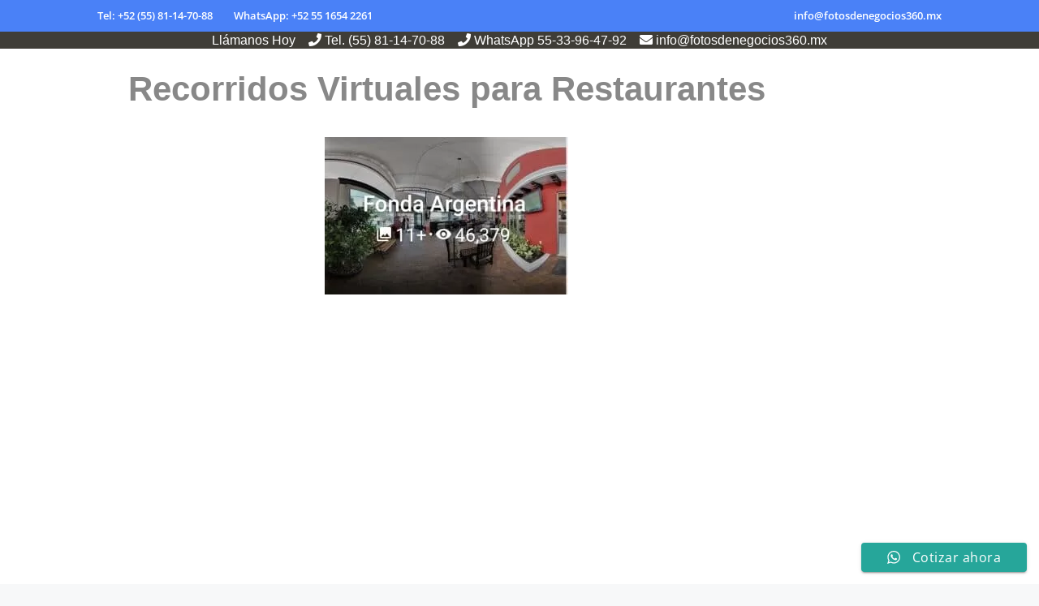

--- FILE ---
content_type: text/html; charset=UTF-8
request_url: https://fotosdenegocios360.mx/recorrido-virtual-para-restaurantes-fonda-argentina-cuernavaca/
body_size: 43450
content:
<!DOCTYPE html>
<html lang="es" prefix="og: https://ogp.me/ns#">
<head>
	<meta charset="UTF-8">
		<style>img:is([sizes="auto" i], [sizes^="auto," i]) { contain-intrinsic-size: 3000px 1500px }</style>
	
<!-- Google Tag Manager for WordPress by gtm4wp.com -->
<script data-cfasync="false" data-pagespeed-no-defer>
	var gtm4wp_datalayer_name = "dataLayer";
	var dataLayer = dataLayer || [];

	const gtm4wp_scrollerscript_debugmode         = false;
	const gtm4wp_scrollerscript_callbacktime      = 100;
	const gtm4wp_scrollerscript_readerlocation    = 150;
	const gtm4wp_scrollerscript_contentelementid  = "content";
	const gtm4wp_scrollerscript_scannertime       = 60;
</script>
<!-- End Google Tag Manager for WordPress by gtm4wp.com --><meta name="viewport" content="width=device-width, initial-scale=1">
<!-- Optimización en motores de búsqueda por Rank Math PRO -  https://rankmath.com/ -->
<title>Recorrido Virtual para Restaurantes Fonda Argentina Cuernavaca | Recorridos Virtuales con Fotos de 360º</title>
<meta name="robots" content="follow, index, max-snippet:-1, max-video-preview:-1, max-image-preview:large"/>
<link rel="canonical" href="https://fotosdenegocios360.mx/recorrido-virtual-para-restaurantes-fonda-argentina-cuernavaca/" />
<meta property="og:locale" content="es_ES" />
<meta property="og:type" content="article" />
<meta property="og:title" content="Recorrido Virtual para Restaurantes Fonda Argentina Cuernavaca | Recorridos Virtuales con Fotos de 360º" />
<meta property="og:description" content="Llámanos Hoy     Tel. (55) 81-14-70-88    WhatsApp 55 1654 2261 &nbsp;&nbsp;  info@fotosdenegocios360.mx Recorridos Virtuales para Restaurantes Recorrido Virtual Fonda Argentina Atrae Nuevas Reservaciones a tu Restaurante y Muestra tus Instalaciones con un Recorrido Virtual de 360º en Google Maps Aumenta tu Visibilidad en Google Maps Destaca sobre tu Competencia en las Búsquedas Totalmente ... &lt;p class=&quot;read-more-container&quot;&gt;&lt;a title=&quot;Recorrido Virtual para Restaurantes Fonda Argentina Cuernavaca&quot; class=&quot;read-more button&quot; href=&quot;https://fotosdenegocios360.mx/recorrido-virtual-para-restaurantes-fonda-argentina-cuernavaca/#more-2427&quot; aria-label=&quot;Leer más sobre Recorrido Virtual para Restaurantes Fonda Argentina Cuernavaca&quot;&gt;Leer más&lt;/a&gt;&lt;/p&gt;" />
<meta property="og:url" content="https://fotosdenegocios360.mx/recorrido-virtual-para-restaurantes-fonda-argentina-cuernavaca/" />
<meta property="og:site_name" content="Mi blog personal" />
<meta property="article:publisher" content="https://www.facebook.com/fotosdenegocios360" />
<meta property="og:updated_time" content="2020-12-18T17:55:51-06:00" />
<meta property="og:image" content="https://fotosdenegocios360.mx/wp-content/uploads/Screenshot_20200326_165241.jpg" />
<meta property="og:image:secure_url" content="https://fotosdenegocios360.mx/wp-content/uploads/Screenshot_20200326_165241.jpg" />
<meta property="og:image:width" content="1032" />
<meta property="og:image:height" content="666" />
<meta property="og:image:alt" content="Recorrido Virtual para Restaurantes Fonda Argentina Cuernavaca" />
<meta property="og:image:type" content="image/jpeg" />
<meta property="article:published_time" content="2017-02-04T20:18:49-06:00" />
<meta property="article:modified_time" content="2020-12-18T17:55:51-06:00" />
<meta name="twitter:card" content="summary_large_image" />
<meta name="twitter:title" content="Recorrido Virtual para Restaurantes Fonda Argentina Cuernavaca | Recorridos Virtuales con Fotos de 360º" />
<meta name="twitter:description" content="Llámanos Hoy     Tel. (55) 81-14-70-88    WhatsApp 55 1654 2261 &nbsp;&nbsp;  info@fotosdenegocios360.mx Recorridos Virtuales para Restaurantes Recorrido Virtual Fonda Argentina Atrae Nuevas Reservaciones a tu Restaurante y Muestra tus Instalaciones con un Recorrido Virtual de 360º en Google Maps Aumenta tu Visibilidad en Google Maps Destaca sobre tu Competencia en las Búsquedas Totalmente ... &lt;p class=&quot;read-more-container&quot;&gt;&lt;a title=&quot;Recorrido Virtual para Restaurantes Fonda Argentina Cuernavaca&quot; class=&quot;read-more button&quot; href=&quot;https://fotosdenegocios360.mx/recorrido-virtual-para-restaurantes-fonda-argentina-cuernavaca/#more-2427&quot; aria-label=&quot;Leer más sobre Recorrido Virtual para Restaurantes Fonda Argentina Cuernavaca&quot;&gt;Leer más&lt;/a&gt;&lt;/p&gt;" />
<meta name="twitter:image" content="https://fotosdenegocios360.mx/wp-content/uploads/Screenshot_20200326_165241.jpg" />
<meta name="twitter:label1" content="Tiempo de lectura" />
<meta name="twitter:data1" content="Menos de un minuto" />
<script type="application/ld+json" class="rank-math-schema-pro">{"@context":"https://schema.org","@graph":[{"@type":["Person","Organization"],"@id":"https://fotosdenegocios360.mx/#person","name":"Dani","sameAs":["https://www.facebook.com/fotosdenegocios360"]},{"@type":"WebSite","@id":"https://fotosdenegocios360.mx/#website","url":"https://fotosdenegocios360.mx","name":"Mi blog personal","alternateName":"miblog","publisher":{"@id":"https://fotosdenegocios360.mx/#person"},"inLanguage":"es"},{"@type":"ImageObject","@id":"https://fotosdenegocios360.mx/wp-content/uploads/Screenshot_20200326_165241.jpg","url":"https://fotosdenegocios360.mx/wp-content/uploads/Screenshot_20200326_165241.jpg","width":"1032","height":"666","inLanguage":"es"},{"@type":"BreadcrumbList","@id":"https://fotosdenegocios360.mx/recorrido-virtual-para-restaurantes-fonda-argentina-cuernavaca/#breadcrumb","itemListElement":[{"@type":"ListItem","position":"1","item":{"@id":"https://fotosdenegocios360.mx","name":"Portada"}},{"@type":"ListItem","position":"2","item":{"@id":"https://fotosdenegocios360.mx/recorrido-virtual-para-restaurantes-fonda-argentina-cuernavaca/","name":"Recorrido Virtual para Restaurantes Fonda Argentina Cuernavaca"}}]},{"@type":"WebPage","@id":"https://fotosdenegocios360.mx/recorrido-virtual-para-restaurantes-fonda-argentina-cuernavaca/#webpage","url":"https://fotosdenegocios360.mx/recorrido-virtual-para-restaurantes-fonda-argentina-cuernavaca/","name":"Recorrido Virtual para Restaurantes Fonda Argentina Cuernavaca | Recorridos Virtuales con Fotos de 360\u00ba","datePublished":"2017-02-04T20:18:49-06:00","dateModified":"2020-12-18T17:55:51-06:00","isPartOf":{"@id":"https://fotosdenegocios360.mx/#website"},"primaryImageOfPage":{"@id":"https://fotosdenegocios360.mx/wp-content/uploads/Screenshot_20200326_165241.jpg"},"inLanguage":"es","breadcrumb":{"@id":"https://fotosdenegocios360.mx/recorrido-virtual-para-restaurantes-fonda-argentina-cuernavaca/#breadcrumb"}},{"@type":"Person","@id":"https://fotosdenegocios360.mx/author/admin/","name":"admin","url":"https://fotosdenegocios360.mx/author/admin/","image":{"@type":"ImageObject","@id":"https://secure.gravatar.com/avatar/8a7e33dcd1bb2d548ba3e181f81383f1db9b351adc5fb1afc2bbb3155b5bf35b?s=96&amp;d=mm&amp;r=g","url":"https://secure.gravatar.com/avatar/8a7e33dcd1bb2d548ba3e181f81383f1db9b351adc5fb1afc2bbb3155b5bf35b?s=96&amp;d=mm&amp;r=g","caption":"admin","inLanguage":"es"}},{"@type":"Article","headline":"Recorrido Virtual para Restaurantes Fonda Argentina Cuernavaca | Recorridos Virtuales con Fotos de 360\u00ba","datePublished":"2017-02-04T20:18:49-06:00","dateModified":"2020-12-18T17:55:51-06:00","author":{"@id":"https://fotosdenegocios360.mx/author/admin/","name":"admin"},"publisher":{"@id":"https://fotosdenegocios360.mx/#person"},"name":"Recorrido Virtual para Restaurantes Fonda Argentina Cuernavaca | Recorridos Virtuales con Fotos de 360\u00ba","@id":"https://fotosdenegocios360.mx/recorrido-virtual-para-restaurantes-fonda-argentina-cuernavaca/#richSnippet","isPartOf":{"@id":"https://fotosdenegocios360.mx/recorrido-virtual-para-restaurantes-fonda-argentina-cuernavaca/#webpage"},"image":{"@id":"https://fotosdenegocios360.mx/wp-content/uploads/Screenshot_20200326_165241.jpg"},"inLanguage":"es","mainEntityOfPage":{"@id":"https://fotosdenegocios360.mx/recorrido-virtual-para-restaurantes-fonda-argentina-cuernavaca/#webpage"}}]}</script>
<!-- /Plugin Rank Math WordPress SEO -->

<link rel='dns-prefetch' href='//stats.wp.com' />

<link rel='dns-prefetch' href='//use.fontawesome.com' />
<link rel="alternate" type="application/rss+xml" title="Recorridos Virtuales con Fotos de 360º &raquo; Feed" href="https://fotosdenegocios360.mx/feed/" />
<link rel="alternate" type="application/rss+xml" title="Recorridos Virtuales con Fotos de 360º &raquo; Feed de los comentarios" href="https://fotosdenegocios360.mx/comments/feed/" />
<link rel='stylesheet' id='ht_ctc_main_css-css' href='https://fotosdenegocios360.mx/wp-content/plugins/click-to-chat-for-whatsapp/new/inc/assets/css/main.css?ver=4.30' media='all' />
<style id='wp-emoji-styles-inline-css'>

	img.wp-smiley, img.emoji {
		display: inline !important;
		border: none !important;
		box-shadow: none !important;
		height: 1em !important;
		width: 1em !important;
		margin: 0 0.07em !important;
		vertical-align: -0.1em !important;
		background: none !important;
		padding: 0 !important;
	}
</style>
<link rel='stylesheet' id='wp-block-library-css' href='https://fotosdenegocios360.mx/wp-includes/css/dist/block-library/style.min.css?ver=ef5ce2c1da323914ae01a1cf962824bf' media='all' />
<style id='classic-theme-styles-inline-css'>
/*! This file is auto-generated */
.wp-block-button__link{color:#fff;background-color:#32373c;border-radius:9999px;box-shadow:none;text-decoration:none;padding:calc(.667em + 2px) calc(1.333em + 2px);font-size:1.125em}.wp-block-file__button{background:#32373c;color:#fff;text-decoration:none}
</style>
<link rel='stylesheet' id='activecampaign-form-block-css' href='https://fotosdenegocios360.mx/wp-content/plugins/activecampaign-subscription-forms/activecampaign-form-block/build/style-index.css?ver=1763126539' media='all' />
<link rel='stylesheet' id='mediaelement-css' href='https://fotosdenegocios360.mx/wp-content/cache/background-css/1/fotosdenegocios360.mx/wp-includes/js/mediaelement/mediaelementplayer-legacy.min.css?ver=4.2.17&wpr_t=1768990152' media='all' />
<link rel='stylesheet' id='wp-mediaelement-css' href='https://fotosdenegocios360.mx/wp-includes/js/mediaelement/wp-mediaelement.min.css?ver=ef5ce2c1da323914ae01a1cf962824bf' media='all' />
<style id='jetpack-sharing-buttons-style-inline-css'>
.jetpack-sharing-buttons__services-list{display:flex;flex-direction:row;flex-wrap:wrap;gap:0;list-style-type:none;margin:5px;padding:0}.jetpack-sharing-buttons__services-list.has-small-icon-size{font-size:12px}.jetpack-sharing-buttons__services-list.has-normal-icon-size{font-size:16px}.jetpack-sharing-buttons__services-list.has-large-icon-size{font-size:24px}.jetpack-sharing-buttons__services-list.has-huge-icon-size{font-size:36px}@media print{.jetpack-sharing-buttons__services-list{display:none!important}}.editor-styles-wrapper .wp-block-jetpack-sharing-buttons{gap:0;padding-inline-start:0}ul.jetpack-sharing-buttons__services-list.has-background{padding:1.25em 2.375em}
</style>
<style id='font-awesome-svg-styles-default-inline-css'>
.svg-inline--fa {
  display: inline-block;
  height: 1em;
  overflow: visible;
  vertical-align: -.125em;
}
</style>
<link rel='stylesheet' id='font-awesome-svg-styles-css' href='https://fotosdenegocios360.mx/wp-content/uploads/font-awesome/v5.15.3/css/svg-with-js.css' media='all' />
<style id='font-awesome-svg-styles-inline-css'>
   .wp-block-font-awesome-icon svg::before,
   .wp-rich-text-font-awesome-icon svg::before {content: unset;}
</style>
<style id='global-styles-inline-css'>
:root{--wp--preset--aspect-ratio--square: 1;--wp--preset--aspect-ratio--4-3: 4/3;--wp--preset--aspect-ratio--3-4: 3/4;--wp--preset--aspect-ratio--3-2: 3/2;--wp--preset--aspect-ratio--2-3: 2/3;--wp--preset--aspect-ratio--16-9: 16/9;--wp--preset--aspect-ratio--9-16: 9/16;--wp--preset--color--black: #000000;--wp--preset--color--cyan-bluish-gray: #abb8c3;--wp--preset--color--white: #ffffff;--wp--preset--color--pale-pink: #f78da7;--wp--preset--color--vivid-red: #cf2e2e;--wp--preset--color--luminous-vivid-orange: #ff6900;--wp--preset--color--luminous-vivid-amber: #fcb900;--wp--preset--color--light-green-cyan: #7bdcb5;--wp--preset--color--vivid-green-cyan: #00d084;--wp--preset--color--pale-cyan-blue: #8ed1fc;--wp--preset--color--vivid-cyan-blue: #0693e3;--wp--preset--color--vivid-purple: #9b51e0;--wp--preset--color--contrast: var(--contrast);--wp--preset--color--contrast-2: var(--contrast-2);--wp--preset--color--contrast-3: var(--contrast-3);--wp--preset--color--base: var(--base);--wp--preset--color--base-2: var(--base-2);--wp--preset--color--base-3: var(--base-3);--wp--preset--color--accent: var(--accent);--wp--preset--gradient--vivid-cyan-blue-to-vivid-purple: linear-gradient(135deg,rgba(6,147,227,1) 0%,rgb(155,81,224) 100%);--wp--preset--gradient--light-green-cyan-to-vivid-green-cyan: linear-gradient(135deg,rgb(122,220,180) 0%,rgb(0,208,130) 100%);--wp--preset--gradient--luminous-vivid-amber-to-luminous-vivid-orange: linear-gradient(135deg,rgba(252,185,0,1) 0%,rgba(255,105,0,1) 100%);--wp--preset--gradient--luminous-vivid-orange-to-vivid-red: linear-gradient(135deg,rgba(255,105,0,1) 0%,rgb(207,46,46) 100%);--wp--preset--gradient--very-light-gray-to-cyan-bluish-gray: linear-gradient(135deg,rgb(238,238,238) 0%,rgb(169,184,195) 100%);--wp--preset--gradient--cool-to-warm-spectrum: linear-gradient(135deg,rgb(74,234,220) 0%,rgb(151,120,209) 20%,rgb(207,42,186) 40%,rgb(238,44,130) 60%,rgb(251,105,98) 80%,rgb(254,248,76) 100%);--wp--preset--gradient--blush-light-purple: linear-gradient(135deg,rgb(255,206,236) 0%,rgb(152,150,240) 100%);--wp--preset--gradient--blush-bordeaux: linear-gradient(135deg,rgb(254,205,165) 0%,rgb(254,45,45) 50%,rgb(107,0,62) 100%);--wp--preset--gradient--luminous-dusk: linear-gradient(135deg,rgb(255,203,112) 0%,rgb(199,81,192) 50%,rgb(65,88,208) 100%);--wp--preset--gradient--pale-ocean: linear-gradient(135deg,rgb(255,245,203) 0%,rgb(182,227,212) 50%,rgb(51,167,181) 100%);--wp--preset--gradient--electric-grass: linear-gradient(135deg,rgb(202,248,128) 0%,rgb(113,206,126) 100%);--wp--preset--gradient--midnight: linear-gradient(135deg,rgb(2,3,129) 0%,rgb(40,116,252) 100%);--wp--preset--font-size--small: 13px;--wp--preset--font-size--medium: 20px;--wp--preset--font-size--large: 36px;--wp--preset--font-size--x-large: 42px;--wp--preset--spacing--20: 0.44rem;--wp--preset--spacing--30: 0.67rem;--wp--preset--spacing--40: 1rem;--wp--preset--spacing--50: 1.5rem;--wp--preset--spacing--60: 2.25rem;--wp--preset--spacing--70: 3.38rem;--wp--preset--spacing--80: 5.06rem;--wp--preset--shadow--natural: 6px 6px 9px rgba(0, 0, 0, 0.2);--wp--preset--shadow--deep: 12px 12px 50px rgba(0, 0, 0, 0.4);--wp--preset--shadow--sharp: 6px 6px 0px rgba(0, 0, 0, 0.2);--wp--preset--shadow--outlined: 6px 6px 0px -3px rgba(255, 255, 255, 1), 6px 6px rgba(0, 0, 0, 1);--wp--preset--shadow--crisp: 6px 6px 0px rgba(0, 0, 0, 1);}:where(.is-layout-flex){gap: 0.5em;}:where(.is-layout-grid){gap: 0.5em;}body .is-layout-flex{display: flex;}.is-layout-flex{flex-wrap: wrap;align-items: center;}.is-layout-flex > :is(*, div){margin: 0;}body .is-layout-grid{display: grid;}.is-layout-grid > :is(*, div){margin: 0;}:where(.wp-block-columns.is-layout-flex){gap: 2em;}:where(.wp-block-columns.is-layout-grid){gap: 2em;}:where(.wp-block-post-template.is-layout-flex){gap: 1.25em;}:where(.wp-block-post-template.is-layout-grid){gap: 1.25em;}.has-black-color{color: var(--wp--preset--color--black) !important;}.has-cyan-bluish-gray-color{color: var(--wp--preset--color--cyan-bluish-gray) !important;}.has-white-color{color: var(--wp--preset--color--white) !important;}.has-pale-pink-color{color: var(--wp--preset--color--pale-pink) !important;}.has-vivid-red-color{color: var(--wp--preset--color--vivid-red) !important;}.has-luminous-vivid-orange-color{color: var(--wp--preset--color--luminous-vivid-orange) !important;}.has-luminous-vivid-amber-color{color: var(--wp--preset--color--luminous-vivid-amber) !important;}.has-light-green-cyan-color{color: var(--wp--preset--color--light-green-cyan) !important;}.has-vivid-green-cyan-color{color: var(--wp--preset--color--vivid-green-cyan) !important;}.has-pale-cyan-blue-color{color: var(--wp--preset--color--pale-cyan-blue) !important;}.has-vivid-cyan-blue-color{color: var(--wp--preset--color--vivid-cyan-blue) !important;}.has-vivid-purple-color{color: var(--wp--preset--color--vivid-purple) !important;}.has-black-background-color{background-color: var(--wp--preset--color--black) !important;}.has-cyan-bluish-gray-background-color{background-color: var(--wp--preset--color--cyan-bluish-gray) !important;}.has-white-background-color{background-color: var(--wp--preset--color--white) !important;}.has-pale-pink-background-color{background-color: var(--wp--preset--color--pale-pink) !important;}.has-vivid-red-background-color{background-color: var(--wp--preset--color--vivid-red) !important;}.has-luminous-vivid-orange-background-color{background-color: var(--wp--preset--color--luminous-vivid-orange) !important;}.has-luminous-vivid-amber-background-color{background-color: var(--wp--preset--color--luminous-vivid-amber) !important;}.has-light-green-cyan-background-color{background-color: var(--wp--preset--color--light-green-cyan) !important;}.has-vivid-green-cyan-background-color{background-color: var(--wp--preset--color--vivid-green-cyan) !important;}.has-pale-cyan-blue-background-color{background-color: var(--wp--preset--color--pale-cyan-blue) !important;}.has-vivid-cyan-blue-background-color{background-color: var(--wp--preset--color--vivid-cyan-blue) !important;}.has-vivid-purple-background-color{background-color: var(--wp--preset--color--vivid-purple) !important;}.has-black-border-color{border-color: var(--wp--preset--color--black) !important;}.has-cyan-bluish-gray-border-color{border-color: var(--wp--preset--color--cyan-bluish-gray) !important;}.has-white-border-color{border-color: var(--wp--preset--color--white) !important;}.has-pale-pink-border-color{border-color: var(--wp--preset--color--pale-pink) !important;}.has-vivid-red-border-color{border-color: var(--wp--preset--color--vivid-red) !important;}.has-luminous-vivid-orange-border-color{border-color: var(--wp--preset--color--luminous-vivid-orange) !important;}.has-luminous-vivid-amber-border-color{border-color: var(--wp--preset--color--luminous-vivid-amber) !important;}.has-light-green-cyan-border-color{border-color: var(--wp--preset--color--light-green-cyan) !important;}.has-vivid-green-cyan-border-color{border-color: var(--wp--preset--color--vivid-green-cyan) !important;}.has-pale-cyan-blue-border-color{border-color: var(--wp--preset--color--pale-cyan-blue) !important;}.has-vivid-cyan-blue-border-color{border-color: var(--wp--preset--color--vivid-cyan-blue) !important;}.has-vivid-purple-border-color{border-color: var(--wp--preset--color--vivid-purple) !important;}.has-vivid-cyan-blue-to-vivid-purple-gradient-background{background: var(--wp--preset--gradient--vivid-cyan-blue-to-vivid-purple) !important;}.has-light-green-cyan-to-vivid-green-cyan-gradient-background{background: var(--wp--preset--gradient--light-green-cyan-to-vivid-green-cyan) !important;}.has-luminous-vivid-amber-to-luminous-vivid-orange-gradient-background{background: var(--wp--preset--gradient--luminous-vivid-amber-to-luminous-vivid-orange) !important;}.has-luminous-vivid-orange-to-vivid-red-gradient-background{background: var(--wp--preset--gradient--luminous-vivid-orange-to-vivid-red) !important;}.has-very-light-gray-to-cyan-bluish-gray-gradient-background{background: var(--wp--preset--gradient--very-light-gray-to-cyan-bluish-gray) !important;}.has-cool-to-warm-spectrum-gradient-background{background: var(--wp--preset--gradient--cool-to-warm-spectrum) !important;}.has-blush-light-purple-gradient-background{background: var(--wp--preset--gradient--blush-light-purple) !important;}.has-blush-bordeaux-gradient-background{background: var(--wp--preset--gradient--blush-bordeaux) !important;}.has-luminous-dusk-gradient-background{background: var(--wp--preset--gradient--luminous-dusk) !important;}.has-pale-ocean-gradient-background{background: var(--wp--preset--gradient--pale-ocean) !important;}.has-electric-grass-gradient-background{background: var(--wp--preset--gradient--electric-grass) !important;}.has-midnight-gradient-background{background: var(--wp--preset--gradient--midnight) !important;}.has-small-font-size{font-size: var(--wp--preset--font-size--small) !important;}.has-medium-font-size{font-size: var(--wp--preset--font-size--medium) !important;}.has-large-font-size{font-size: var(--wp--preset--font-size--large) !important;}.has-x-large-font-size{font-size: var(--wp--preset--font-size--x-large) !important;}
:where(.wp-block-post-template.is-layout-flex){gap: 1.25em;}:where(.wp-block-post-template.is-layout-grid){gap: 1.25em;}
:where(.wp-block-columns.is-layout-flex){gap: 2em;}:where(.wp-block-columns.is-layout-grid){gap: 2em;}
:root :where(.wp-block-pullquote){font-size: 1.5em;line-height: 1.6;}
</style>
<link rel="stylesheet" href="https://fotosdenegocios360.mx/wp-content/cache/fonts/1/google-fonts/css/8/8/6/aa717bbec3d85bab15b992c236bcf.css" data-wpr-hosted-gf-parameters="family=Open+Sans%3Awght%40400%3B600&display=swap&ver=6.8.3"/>
<link rel='stylesheet' id='fuentes_css-css' href='https://fotosdenegocios360.mx/wp-content/themes/generatepress-child/fonts/fonts.css?ver=3.0.3.1622046599' media='all' />
<link rel='stylesheet' id='generate-widget-areas-css' href='https://fotosdenegocios360.mx/wp-content/themes/generatepress/assets/css/components/widget-areas.min.css?ver=3.6.1' media='all' />
<link rel='stylesheet' id='generate-style-css' href='https://fotosdenegocios360.mx/wp-content/themes/generatepress/assets/css/main.min.css?ver=3.6.1' media='all' />
<style id='generate-style-inline-css'>
.site-header {display:none}#secondary-navigation {display:none}.generate-page-header, .page-header-image, .page-header-image-single {display:none}
.is-right-sidebar{width:30%;}.is-left-sidebar{width:30%;}.site-content .content-area{width:100%;}@media (max-width: 768px){.main-navigation .menu-toggle,.sidebar-nav-mobile:not(#sticky-placeholder){display:block;}.main-navigation ul,.gen-sidebar-nav,.main-navigation:not(.slideout-navigation):not(.toggled) .main-nav > ul,.has-inline-mobile-toggle #site-navigation .inside-navigation > *:not(.navigation-search):not(.main-nav){display:none;}.nav-align-right .inside-navigation,.nav-align-center .inside-navigation{justify-content:space-between;}.has-inline-mobile-toggle .mobile-menu-control-wrapper{display:flex;flex-wrap:wrap;}.has-inline-mobile-toggle .inside-header{flex-direction:row;text-align:left;flex-wrap:wrap;}.has-inline-mobile-toggle .header-widget,.has-inline-mobile-toggle #site-navigation{flex-basis:100%;}.nav-float-left .has-inline-mobile-toggle #site-navigation{order:10;}}
.elementor-template-full-width .site-content{display:block;}
.dynamic-author-image-rounded{border-radius:100%;}.dynamic-featured-image, .dynamic-author-image{vertical-align:middle;}.one-container.blog .dynamic-content-template:not(:last-child), .one-container.archive .dynamic-content-template:not(:last-child){padding-bottom:0px;}.dynamic-entry-excerpt > p:last-child{margin-bottom:0px;}
</style>
<link rel='stylesheet' id='font-awesome-official-css' href='https://use.fontawesome.com/releases/v5.15.3/css/all.css' media='all' integrity="sha384-SZXxX4whJ79/gErwcOYf+zWLeJdY/qpuqC4cAa9rOGUstPomtqpuNWT9wdPEn2fk" crossorigin="anonymous" />
<link rel='stylesheet' id='generatepress-dynamic-css' href='https://fotosdenegocios360.mx/wp-content/uploads/generatepress/style.min.css?ver=1764638747' media='all' />
<link rel='stylesheet' id='generate-child-css' href='https://fotosdenegocios360.mx/wp-content/themes/generatepress-child/style.css?ver=3.0.3.1622046599' media='all' />
<link rel='stylesheet' id='elementor-frontend-css' href='https://fotosdenegocios360.mx/wp-content/plugins/elementor/assets/css/frontend.min.css?ver=3.34.2' media='all' />
<link rel='stylesheet' id='elementor-post-5697-css' href='https://fotosdenegocios360.mx/wp-content/uploads/elementor/css/post-5697.css?ver=1769001905' media='all' />
<link rel='stylesheet' id='font-awesome-5-all-css' href='https://fotosdenegocios360.mx/wp-content/plugins/elementor/assets/lib/font-awesome/css/all.min.css?ver=3.34.2' media='all' />
<link rel='stylesheet' id='font-awesome-4-shim-css' href='https://fotosdenegocios360.mx/wp-content/plugins/elementor/assets/lib/font-awesome/css/v4-shims.min.css?ver=3.34.2' media='all' />
<link rel='stylesheet' id='e-sticky-css' href='https://fotosdenegocios360.mx/wp-content/plugins/elementor-pro/assets/css/modules/sticky.min.css?ver=3.34.1' media='all' />
<link rel='stylesheet' id='widget-heading-css' href='https://fotosdenegocios360.mx/wp-content/plugins/elementor/assets/css/widget-heading.min.css?ver=3.34.2' media='all' />
<link rel='stylesheet' id='widget-image-css' href='https://fotosdenegocios360.mx/wp-content/plugins/elementor/assets/css/widget-image.min.css?ver=3.34.2' media='all' />
<link rel='stylesheet' id='widget-icon-list-css' href='https://fotosdenegocios360.mx/wp-content/plugins/elementor/assets/css/widget-icon-list.min.css?ver=3.34.2' media='all' />
<link rel='stylesheet' id='e-animation-fadeInLeft-css' href='https://fotosdenegocios360.mx/wp-content/plugins/elementor/assets/lib/animations/styles/fadeInLeft.min.css?ver=3.34.2' media='all' />
<link rel='stylesheet' id='elementor-post-2427-css' href='https://fotosdenegocios360.mx/wp-content/uploads/elementor/css/post-2427.css?ver=1769011752' media='all' />
<link rel='stylesheet' id='generate-blog-images-css' href='https://fotosdenegocios360.mx/wp-content/plugins/gp-premium/blog/functions/css/featured-images.min.css?ver=2.5.0' media='all' />
<link rel='stylesheet' id='generate-navigation-branding-css' href='https://fotosdenegocios360.mx/wp-content/plugins/gp-premium/menu-plus/functions/css/navigation-branding-flex.min.css?ver=2.5.0' media='all' />
<style id='generate-navigation-branding-inline-css'>
.main-navigation.has-branding .inside-navigation.grid-container, .main-navigation.has-branding.grid-container .inside-navigation:not(.grid-container){padding:0px 20px 0px 20px;}.main-navigation.has-branding:not(.grid-container) .inside-navigation:not(.grid-container) .navigation-branding{margin-left:10px;}.main-navigation .sticky-navigation-logo, .main-navigation.navigation-stick .site-logo:not(.mobile-header-logo){display:none;}.main-navigation.navigation-stick .sticky-navigation-logo{display:block;}.navigation-branding img, .site-logo.mobile-header-logo img{height:40px;width:auto;}.navigation-branding .main-title{line-height:40px;}@media (max-width: 768px){.main-navigation.has-branding.nav-align-center .menu-bar-items, .main-navigation.has-sticky-branding.navigation-stick.nav-align-center .menu-bar-items{margin-left:auto;}.navigation-branding{margin-right:auto;margin-left:10px;}.navigation-branding .main-title, .mobile-header-navigation .site-logo{margin-left:10px;}.main-navigation.has-branding .inside-navigation.grid-container{padding:0px;}}
</style>
<style id='rocket-lazyload-inline-css'>
.rll-youtube-player{position:relative;padding-bottom:56.23%;height:0;overflow:hidden;max-width:100%;}.rll-youtube-player:focus-within{outline: 2px solid currentColor;outline-offset: 5px;}.rll-youtube-player iframe{position:absolute;top:0;left:0;width:100%;height:100%;z-index:100;background:0 0}.rll-youtube-player img{bottom:0;display:block;left:0;margin:auto;max-width:100%;width:100%;position:absolute;right:0;top:0;border:none;height:auto;-webkit-transition:.4s all;-moz-transition:.4s all;transition:.4s all}.rll-youtube-player img:hover{-webkit-filter:brightness(75%)}.rll-youtube-player .play{height:100%;width:100%;left:0;top:0;position:absolute;background:var(--wpr-bg-b33f2ef1-a537-4f88-9810-8c808625ec8c) no-repeat center;background-color: transparent !important;cursor:pointer;border:none;}.wp-embed-responsive .wp-has-aspect-ratio .rll-youtube-player{position:absolute;padding-bottom:0;width:100%;height:100%;top:0;bottom:0;left:0;right:0}
</style>
<link rel='stylesheet' id='font-awesome-official-v4shim-css' href='https://use.fontawesome.com/releases/v5.15.3/css/v4-shims.css' media='all' integrity="sha384-C2B+KlPW+WkR0Ld9loR1x3cXp7asA0iGVodhCoJ4hwrWm/d9qKS59BGisq+2Y0/D" crossorigin="anonymous" />
<style id='font-awesome-official-v4shim-inline-css'>
@font-face {
font-family: "FontAwesome";
font-display: block;
src: url("https://use.fontawesome.com/releases/v5.15.3/webfonts/fa-brands-400.eot"),
		url("https://use.fontawesome.com/releases/v5.15.3/webfonts/fa-brands-400.eot?#iefix") format("embedded-opentype"),
		url("https://use.fontawesome.com/releases/v5.15.3/webfonts/fa-brands-400.woff2") format("woff2"),
		url("https://use.fontawesome.com/releases/v5.15.3/webfonts/fa-brands-400.woff") format("woff"),
		url("https://use.fontawesome.com/releases/v5.15.3/webfonts/fa-brands-400.ttf") format("truetype"),
		url("https://use.fontawesome.com/releases/v5.15.3/webfonts/fa-brands-400.svg#fontawesome") format("svg");
}

@font-face {
font-family: "FontAwesome";
font-display: block;
src: url("https://use.fontawesome.com/releases/v5.15.3/webfonts/fa-solid-900.eot"),
		url("https://use.fontawesome.com/releases/v5.15.3/webfonts/fa-solid-900.eot?#iefix") format("embedded-opentype"),
		url("https://use.fontawesome.com/releases/v5.15.3/webfonts/fa-solid-900.woff2") format("woff2"),
		url("https://use.fontawesome.com/releases/v5.15.3/webfonts/fa-solid-900.woff") format("woff"),
		url("https://use.fontawesome.com/releases/v5.15.3/webfonts/fa-solid-900.ttf") format("truetype"),
		url("https://use.fontawesome.com/releases/v5.15.3/webfonts/fa-solid-900.svg#fontawesome") format("svg");
}

@font-face {
font-family: "FontAwesome";
font-display: block;
src: url("https://use.fontawesome.com/releases/v5.15.3/webfonts/fa-regular-400.eot"),
		url("https://use.fontawesome.com/releases/v5.15.3/webfonts/fa-regular-400.eot?#iefix") format("embedded-opentype"),
		url("https://use.fontawesome.com/releases/v5.15.3/webfonts/fa-regular-400.woff2") format("woff2"),
		url("https://use.fontawesome.com/releases/v5.15.3/webfonts/fa-regular-400.woff") format("woff"),
		url("https://use.fontawesome.com/releases/v5.15.3/webfonts/fa-regular-400.ttf") format("truetype"),
		url("https://use.fontawesome.com/releases/v5.15.3/webfonts/fa-regular-400.svg#fontawesome") format("svg");
unicode-range: U+F004-F005,U+F007,U+F017,U+F022,U+F024,U+F02E,U+F03E,U+F044,U+F057-F059,U+F06E,U+F070,U+F075,U+F07B-F07C,U+F080,U+F086,U+F089,U+F094,U+F09D,U+F0A0,U+F0A4-F0A7,U+F0C5,U+F0C7-F0C8,U+F0E0,U+F0EB,U+F0F3,U+F0F8,U+F0FE,U+F111,U+F118-F11A,U+F11C,U+F133,U+F144,U+F146,U+F14A,U+F14D-F14E,U+F150-F152,U+F15B-F15C,U+F164-F165,U+F185-F186,U+F191-F192,U+F1AD,U+F1C1-F1C9,U+F1CD,U+F1D8,U+F1E3,U+F1EA,U+F1F6,U+F1F9,U+F20A,U+F247-F249,U+F24D,U+F254-F25B,U+F25D,U+F267,U+F271-F274,U+F279,U+F28B,U+F28D,U+F2B5-F2B6,U+F2B9,U+F2BB,U+F2BD,U+F2C1-F2C2,U+F2D0,U+F2D2,U+F2DC,U+F2ED,U+F328,U+F358-F35B,U+F3A5,U+F3D1,U+F410,U+F4AD;
}
</style>
<script src="https://fotosdenegocios360.mx/wp-includes/js/jquery/jquery.min.js?ver=3.7.1" id="jquery-core-js" data-rocket-defer defer></script>
<script data-minify="1" src="https://fotosdenegocios360.mx/wp-content/cache/min/1/wp-content/plugins/duracelltomi-google-tag-manager/dist/js/analytics-talk-content-tracking.js?ver=1762191536" id="gtm4wp-scroll-tracking-js" data-rocket-defer defer></script>
<script src="https://fotosdenegocios360.mx/wp-content/plugins/elementor/assets/lib/font-awesome/js/v4-shims.min.js?ver=3.34.2" id="font-awesome-4-shim-js" data-rocket-defer defer></script>
<link rel="https://api.w.org/" href="https://fotosdenegocios360.mx/wp-json/" /><link rel="alternate" title="JSON" type="application/json" href="https://fotosdenegocios360.mx/wp-json/wp/v2/pages/2427" /><link rel="EditURI" type="application/rsd+xml" title="RSD" href="https://fotosdenegocios360.mx/xmlrpc.php?rsd" />
<link rel="alternate" title="oEmbed (JSON)" type="application/json+oembed" href="https://fotosdenegocios360.mx/wp-json/oembed/1.0/embed?url=https%3A%2F%2Ffotosdenegocios360.mx%2Frecorrido-virtual-para-restaurantes-fonda-argentina-cuernavaca%2F" />
<link rel="alternate" title="oEmbed (XML)" type="text/xml+oembed" href="https://fotosdenegocios360.mx/wp-json/oembed/1.0/embed?url=https%3A%2F%2Ffotosdenegocios360.mx%2Frecorrido-virtual-para-restaurantes-fonda-argentina-cuernavaca%2F&#038;format=xml" />
<!-- Google Tag Manager -->
<script>(function(w,d,s,l,i){w[l]=w[l]||[];w[l].push({'gtm.start':
new Date().getTime(),event:'gtm.js'});var f=d.getElementsByTagName(s)[0],
j=d.createElement(s),dl=l!='dataLayer'?'&l='+l:'';j.async=true;j.src=
'https://www.googletagmanager.com/gtm.js?id='+i+dl;f.parentNode.insertBefore(j,f);
})(window,document,'script','dataLayer','GTM-PNLVQLT');</script>
<!-- End Google Tag Manager -->
<script>(function(w,d,s,l,i){w[l]=w[l]||[];w[l].push({'gtm.start':
new Date().getTime(),event:'gtm.js'});var f=d.getElementsByTagName(s)[0],
j=d.createElement(s),dl=l!='dataLayer'?'&l='+l:'';j.async=true;j.src=
'https://www.googletagmanager.com/gtag/js?id='+i+dl;f.parentNode.insertBefore(j,f);
})(window,document,'script','dataLayer','G-RF2BJRKQTX');</script><script>document.createElement( "picture" );if(!window.HTMLPictureElement && document.addEventListener) {window.addEventListener("DOMContentLoaded", function() {var s = document.createElement("script");s.src = "https://fotosdenegocios360.mx/wp-content/plugins/webp-express/js/picturefill.min.js";document.body.appendChild(s);});}</script>	<style>img#wpstats{display:none}</style>
		
<!-- Google Tag Manager for WordPress by gtm4wp.com -->
<!-- GTM Container placement set to automatic -->
<script data-cfasync="false" data-pagespeed-no-defer>
	var dataLayer_content = {"pagePostType":"page","pagePostType2":"single-page","pagePostAuthor":"admin"};
	dataLayer.push( dataLayer_content );
</script>
<script data-cfasync="false" data-pagespeed-no-defer>
(function(w,d,s,l,i){w[l]=w[l]||[];w[l].push({'gtm.start':
new Date().getTime(),event:'gtm.js'});var f=d.getElementsByTagName(s)[0],
j=d.createElement(s),dl=l!='dataLayer'?'&l='+l:'';j.async=true;j.src=
'//www.googletagmanager.com/gtm.js?id='+i+dl;f.parentNode.insertBefore(j,f);
})(window,document,'script','dataLayer','GTM-5JG7LQZ');
</script>
<!-- End Google Tag Manager for WordPress by gtm4wp.com --><meta name="generator" content="Elementor 3.34.2; features: e_font_icon_svg, additional_custom_breakpoints; settings: css_print_method-external, google_font-disabled, font_display-auto">

<!-- Meta Pixel Code -->
<script type='text/javascript'>
!function(f,b,e,v,n,t,s){if(f.fbq)return;n=f.fbq=function(){n.callMethod?
n.callMethod.apply(n,arguments):n.queue.push(arguments)};if(!f._fbq)f._fbq=n;
n.push=n;n.loaded=!0;n.version='2.0';n.queue=[];t=b.createElement(e);t.async=!0;
t.src=v;s=b.getElementsByTagName(e)[0];s.parentNode.insertBefore(t,s)}(window,
document,'script','https://connect.facebook.net/en_US/fbevents.js');
</script>
<!-- End Meta Pixel Code -->
<script type='text/javascript'>var url = window.location.origin + '?ob=open-bridge';
            fbq('set', 'openbridge', '606013820434491', url);
fbq('init', '606013820434491', {}, {
    "agent": "wordpress-6.8.3-4.1.5"
})</script><script type='text/javascript'>
    fbq('track', 'PageView', []);
  </script>			<style>
				.e-con.e-parent:nth-of-type(n+4):not(.e-lazyloaded):not(.e-no-lazyload),
				.e-con.e-parent:nth-of-type(n+4):not(.e-lazyloaded):not(.e-no-lazyload) * {
					background-image: none !important;
				}
				@media screen and (max-height: 1024px) {
					.e-con.e-parent:nth-of-type(n+3):not(.e-lazyloaded):not(.e-no-lazyload),
					.e-con.e-parent:nth-of-type(n+3):not(.e-lazyloaded):not(.e-no-lazyload) * {
						background-image: none !important;
					}
				}
				@media screen and (max-height: 640px) {
					.e-con.e-parent:nth-of-type(n+2):not(.e-lazyloaded):not(.e-no-lazyload),
					.e-con.e-parent:nth-of-type(n+2):not(.e-lazyloaded):not(.e-no-lazyload) * {
						background-image: none !important;
					}
				}
			</style>
			<link rel="icon" href="https://fotosdenegocios360.mx/wp-content/uploads/cropped-logo360-alta-32x32.jpg" sizes="32x32" />
<link rel="icon" href="https://fotosdenegocios360.mx/wp-content/uploads/cropped-logo360-alta-192x192.jpg" sizes="192x192" />
<link rel="apple-touch-icon" href="https://fotosdenegocios360.mx/wp-content/uploads/cropped-logo360-alta-180x180.jpg" />
<meta name="msapplication-TileImage" content="https://fotosdenegocios360.mx/wp-content/uploads/cropped-logo360-alta-270x270.jpg" />
		<!-- Facebook Pixel Code -->
		<script>
			var aepc_pixel = {"pixel_id":"430971501128289","user":{},"enable_advanced_events":"yes","fire_delay":"0","can_use_sku":"yes"},
				aepc_pixel_args = [],
				aepc_extend_args = function( args ) {
					if ( typeof args === 'undefined' ) {
						args = {};
					}

					for(var key in aepc_pixel_args)
						args[key] = aepc_pixel_args[key];

					return args;
				};

			// Extend args
			if ( 'yes' === aepc_pixel.enable_advanced_events ) {
				aepc_pixel_args.userAgent = navigator.userAgent;
				aepc_pixel_args.language = navigator.language;

				if ( document.referrer.indexOf( document.domain ) < 0 ) {
					aepc_pixel_args.referrer = document.referrer;
				}
			}

						!function(f,b,e,v,n,t,s){if(f.fbq)return;n=f.fbq=function(){n.callMethod?
				n.callMethod.apply(n,arguments):n.queue.push(arguments)};if(!f._fbq)f._fbq=n;
				n.push=n;n.loaded=!0;n.version='2.0';n.agent='dvpixelcaffeinewordpress';n.queue=[];t=b.createElement(e);t.async=!0;
				t.src=v;s=b.getElementsByTagName(e)[0];s.parentNode.insertBefore(t,s)}(window,
				document,'script','https://connect.facebook.net/en_US/fbevents.js');
			
						fbq('init', aepc_pixel.pixel_id, aepc_pixel.user);

							setTimeout( function() {
				fbq('track', "PageView", aepc_pixel_args);
			}, aepc_pixel.fire_delay * 1000 );
					</script>
		<!-- End Facebook Pixel Code -->
				<style id="wp-custom-css">
			:root {
	--fuente-principal: 'Product Sans', sans-serif;
	--fuente-secundaria: 'Open Sans', sans-serif;
	
	--color-azul: #4a81f7;
	--color-amarillo: #fbbc07;
	--color-rojo: #eb4436;
	--color-verde: #35a759;
	--color-texto: #4d4d4d;
}

html {
	font-size: 16px;
}

body {
	overflow-x: hidden;
	font-size: 1em;
	color: var(--color-texto: #4d4d4d);
	font-family: var(--fuente-secundaria);
	font-weight: 400;
}

.funte-principal {
	font-family: var(--fuente-principal);
}
.fuente-secundaria {
	font-family: var(--fuente-secundaria);
}

h1,
h2,
h3 {
	font-family: var(--fuente-principal);
	font-weight: bold;
}

.top-bar .inside-top-bar {
	display: flex;
	justify-content: space-between;
	width: 100%;
	font-size: 1em;
	font-weight: bold;
}
.top-bar .inside-top-bar aside:nth-child(1) {
	margin-left: 0;
	order: 1;
}
.top-bar .inside-top-bar aside:nth-child(2) {
	order: 2;
	margin-left: 2em;
	margin-right: auto;
}
.top-bar .inside-top-bar aside:nth-child(3) {
	margin-right: 0;
	order: 3;
}
@media (max-width: 767px) {
	.top-bar .inside-top-bar {
		padding-top: 2px;
	padding-bottom: 2px;
	}
	.top-bar .inside-top-bar aside {
		display: none !important;
	}
}

.main-navigation .main-nav > ul > li:hover > a:after,
.main-navigation .main-nav > ul > li[class*="current-menu-"] > a:after {
	content: '';
	height: 3px;
	bottom: 0;
	left: 5%;
	width: 90%;
	background-color: var(--color-verde);
	position: absolute;
}
.main-navigation .main-nav > ul > li:nth-child(2):hover > a:after,
.main-navigation .main-nav > ul > li:nth-child(2)[class*="current-menu-"] > a:after,
.main-navigation .main-nav > ul > li:nth-child(6):hover > a:after,
.main-navigation .main-nav > ul > li:nth-child(6)[class*="current-menu-"] > a:after{
	content: '';
	height: 3px;
	bottom: 0;
	left: 5%;
	width: 90%;
	background-color: var(--color-rojo);
	position: absolute;
}
.main-navigation .main-nav > ul > li:nth-child(3):hover > a:after,
.main-navigation .main-nav > ul > li:nth-child(3)[class*="current-menu-"] > a:after,
.main-navigation .main-nav > ul > li:nth-child(7):hover > a:after,
.main-navigation .main-nav > ul > li:nth-child(7)[class*="current-menu-"] > a:after {
	content: '';
	height: 3px;
	bottom: 0;
	left: 5%;
	width: 90%;
	background-color: var(--color-amarillo);
	position: absolute;
}
.main-navigation .main-nav > ul > li:nth-child(4):hover > a:after,
.main-navigation .main-nav > ul > li:nth-child(4)[class*="current-menu-"] > a:after,
.main-navigation .main-nav > ul > li:nth-child(8):hover > a:after,
.main-navigation .main-nav > ul > li:nth-child(8)[class*="current-menu-"] > a:after {
	content: '';
	height: 3px;
	bottom: 0;
	left: 5%;
	width: 90%;
	background-color: var(--color-azul);
	position: absolute;
}

.formulario-contacto .gform_widget {
	max-width: 310px !important;
	margin-left: auto;
	font-family: var(--fuente-principal);
}
.formulario-contacto .gform_widget h2 {
	margin-left: .8em;
}
.formulario-contacto form label {
	display: none !important;
}
.formulario-contacto form input,
.formulario-contacto form textarea {
	padding: 7px 10px !important;
	border: 2px solid #999;
	border-radius: 25px;
	font-family: var(--fuente-secundaria) !important;
	background-color: #fff;
}
.formulario-contacto form .gform_footer {
	margin: 0 !important;
}
.formulario-contacto form .gform_footer input[type="submit"] {
	padding: 7px 20px !important;
	background-color: var(--color-verde) !important;
	width: calc(100% - 15px);
	border: 2px solid var(--color-verde);
}
@media (max-width: 767px) {
	.formulario-contacto form .gform_footer input[type="submit"] {
		width: 100%;
	}
}
.formulario-contacto .gform_wrapper div.validation_error {
	color: #999;
	font-size: .85em;
	font-weight: 700;
	margin-bottom: 20px;
	border-top: 1px solid #999;
	border-bottom: 1px solid #999;
	padding: 16px 0;
	clear: both;
	width: 100%;
	text-align: center;
}
.formulario-contacto .gform_wrapper li.gfield.gfield_error,
.formulario-contacto .gform_wrapper li.gfield.gfield_error.gfield_contains_required.gfield_creditcard_warning {
	background-color: transparent;
	margin-bottom: 0 !important;
	border-top: none;
	border-bottom: none;
	padding-bottom: 0;
	padding-top: 0;
}
.formulario-contacto .gform_wrapper .validation_message {
	color: #999;
	font-weight: 700;
	letter-spacing: normal;
}
.formulario-contacto .gform_wrapper li.gfield_error input:not([type="radio"]):not([type="checkbox"]):not([type="submit"]):not([type="button"]):not([type="image"]):not([type="file"]),
.formulario-contacto .gform_wrapper li.gfield_error textarea {
	border: 1px solid #999;
}
.formulario-contacto .gform_wrapper .field_description_below .gfield_description {
	padding-top: 5px;
}

.site-footer .gform_widget {
	max-width: 310px !important;
	margin-left: auto;
	font-family: var(--fuente-principal);
}
.site-footer .gform_widget h2 {
	margin-left: .8em;
}
.site-footer form label {
	display: none !important;
}
.site-footer form input,
.site-footer form textarea {
	padding: 7px 10px !important;
	border: none;
	border-radius: 25px;
	font-family: var(--fuente-secundaria) !important;
}
.site-footer form .gform_footer {
	margin: 0 !important;
}
.site-footer form .gform_footer input[type="submit"] {
	padding: 7px 20px !important;
	background-color: var(--color-verde) !important;
	width: calc(100% - 15px);
}
@media (max-width: 767px) {
	.site-footer form .gform_footer input[type="submit"] {
		width: 100%;
	}
}
.site-footer .gform_wrapper div.validation_error {
	color: #999;
	font-size: .85em;
	font-weight: 700;
	margin-bottom: 20px;
	border-top: 1px solid #999;
	border-bottom: 1px solid #999;
	padding: 16px 0;
	clear: both;
	width: 100%;
	text-align: center;
}
.site-footer .gform_wrapper li.gfield.gfield_error,
.site-footer .gform_wrapper li.gfield.gfield_error.gfield_contains_required.gfield_creditcard_warning {
	background-color: transparent;
	margin-bottom: 0 !important;
	border-top: none;
	border-bottom: none;
	padding-bottom: 0;
	padding-top: 0;
}
.site-footer .gform_wrapper .validation_message {
	color: #999;
	font-weight: 700;
	letter-spacing: normal;
}
.site-footer .gform_wrapper li.gfield_error input:not([type="radio"]):not([type="checkbox"]):not([type="submit"]):not([type="button"]):not([type="image"]):not([type="file"]),
.site-footer .gform_wrapper li.gfield_error textarea {
	border: 1px solid #999;
}
.site-footer .gform_wrapper .field_description_below .gfield_description {
	padding-top: 5px;
}

.box-inicio > div {
	min-height: 450px;
}

.elementor-toggle .elementor-toggle-item {
	border: solid 1px #ccc;
	border-radius: 8px;
}
.pregubtas-frecuentes .elementor-toggle .elementor-toggle-item:nth-child(1n) .elementor-tab-title .elementor-toggle-icon {
		color: var(--color-verde);
}
.pregubtas-frecuentes .elementor-toggle .elementor-toggle-item:nth-child(2n) .elementor-tab-title .elementor-toggle-icon {
		color: var(--color-rojo);
}
.pregubtas-frecuentes .elementor-toggle .elementor-toggle-item:nth-child(3n) .elementor-tab-title .elementor-toggle-icon {
		color: var(--color-amarillo);
}
.pregubtas-frecuentes .elementor-toggle .elementor-toggle-item:nth-child(4n) .elementor-tab-title .elementor-toggle-icon {
		color: var(--color-azul);
}

.beneficios section:nth-child(3) .elementor-row .elementor-column:nth-child(1) .elementor-element .elementor-tab-title .elementor-toggle-title,
.beneficios section:nth-child(3) .elementor-row .elementor-column:nth-child(1) .elementor-element .elementor-tab-title .elementor-toggle-icon {
	color: var(--color-verde);
}
.beneficios section:nth-child(3) .elementor-row .elementor-column:nth-child(2) .elementor-element .elementor-tab-title .elementor-toggle-title,
.beneficios section:nth-child(3) .elementor-row .elementor-column:nth-child(2) .elementor-element .elementor-tab-title .elementor-toggle-icon {
	color: var(--color-rojo);
}
.beneficios section:nth-child(3) .elementor-row .elementor-column:nth-child(3) .elementor-element .elementor-tab-title .elementor-toggle-title,
.beneficios section:nth-child(3) .elementor-row .elementor-column:nth-child(3) .elementor-element .elementor-tab-title .elementor-toggle-icon {
	color: var(--color-azul);
}

.beneficios section:nth-child(4) .elementor-row .elementor-column:nth-child(1) .elementor-element .elementor-tab-title .elementor-toggle-title,
.beneficios section:nth-child(4) .elementor-row .elementor-column:nth-child(1) .elementor-element .elementor-tab-title .elementor-toggle-icon {
	color: var(--color-amarillo);
}
.beneficios section:nth-child(4) .elementor-row .elementor-column:nth-child(2) .elementor-element .elementor-tab-title .elementor-toggle-title,
.beneficios section:nth-child(4) .elementor-row .elementor-column:nth-child(2) .elementor-element .elementor-tab-title .elementor-toggle-icon {
	color: var(--color-verde);
}
.beneficios section:nth-child(4) .elementor-row .elementor-column:nth-child(3) .elementor-element .elementor-tab-title .elementor-toggle-title,
.beneficios section:nth-child(4) .elementor-row .elementor-column:nth-child(3) .elementor-element .elementor-tab-title .elementor-toggle-icon {
	color: var(--color-rojo);
}

.beneficios section:nth-child(5) .elementor-row .elementor-column:nth-child(1) .elementor-element .elementor-tab-title .elementor-toggle-title,
.beneficios section:nth-child(5) .elementor-row .elementor-column:nth-child(1) .elementor-element .elementor-tab-title .elementor-toggle-icon {
	color: var(--color-azul);
}
.beneficios section:nth-child(5) .elementor-row .elementor-column:nth-child(2) .elementor-element .elementor-tab-title .elementor-toggle-title,
.beneficios section:nth-child(5) .elementor-row .elementor-column:nth-child(2) .elementor-element .elementor-tab-title .elementor-toggle-icon {
	color: var(--color-amarillo);
}
.beneficios section:nth-child(5) .elementor-row .elementor-column:nth-child(3) .elementor-element .elementor-tab-title .elementor-toggle-title,
.beneficios section:nth-child(5) .elementor-row .elementor-column:nth-child(3) .elementor-element .elementor-tab-title .elementor-toggle-icon {
	color: var(--color-verde);
}

.tarifas button {
	display: block;
	width: 100%;
	border-radius: 24px;
	background-color: #fff;
	font-weight: bold;
	margin-top: 1em;
}
.tarifas1 button {
	color: var(--color-verde);
}
.tarifas2 button {
	color: var(--color-rojo);
}
.tarifas3 button {
	color: var(--color-amarillo);
}
.tarifas4 button {
	color: var(--color-azul);
}
.tarifas button span {
	font-size: 2em;
	vertical-align: sub
}
.tarifas img {
	height: 250px;
	object-fit: cover;
}

.check ul li,
.flechas ul li {
	list-style: none;
	margin-left: 25px;
	position: relative;
}
.check ul li:before {
	content: "\f00c";
	position: absolute;
	margin-left: -25px;
	font-family: "Font Awesome 5 Free";
	font-weight: 600;
}

.lista-verde ul li:before {
	color: var(--color-verde);
}
.lista-azul ul li:before {
	color: var(--color-azul);
}
.lista-rojo ul li:before {
	color: var(--color-rojo);
}

.flechas ul li:before {
	content: "\f30b";
	position: absolute;
	margin-left: -25px;
	font-family: "Font Awesome 5 Free";
	font-weight: 600;
}

.circulos ul li:before {
	content: "\f111";
	position: absolute;
	margin-left: -25px;
	font-family: "Font Awesome 5 Free";
	font-weight: 600;
}

@media (min-width: 768px) {
	.contratar .elementor-tab-title
	{
		text-align: center;
	}
}

@media (min-width: 900px) {
	.contratar .elementor-tab-content
	{
		max-width: 900px;
		margin-left: auto;
		margin-right: auto;
	}
}

.contratar .elementor-tab-content {
	max-width: 900px;
	margin-left: auto;
	margin-right: auto;
	padding: 2em;
}

.contratar .elementor-tab-title:nth-child(1) a:before {
	content:'1';
	padding: .7em;
	background-color: #ccc;
	display: flex;
	max-width: 1em;
	max-height: 1em;
	border: 7px solid #ccc !important;
	border-radius: 50%;
	color: #fff;
	font-size: 2.5em;
	margin: 0 17% .3em;
	justify-content: center;
	align-items: center;
}
.contratar .elementor-tab-title.elementor-active:nth-child(1) a:before {
	background-color: #eb4436;
}
.contratar .elementor-tab-title:nth-child(1) + .elementor-tab-content {
	background-color: #eb4436;
}

.contratar .elementor-tab-title:nth-child(2) a:before {
	content:'2';
	padding: .7em;
	background-color: #ccc;
	display: flex;
	max-width: 1em;
	max-height: 1em;
	border: 7px solid #ccc !important;
	border-radius: 50%;
	color: #fff;
	font-size: 2.5em;
	margin: 0 17% .3em;
	justify-content: center;
	align-items: center;
}
.contratar .elementor-tab-title.elementor-active:nth-child(2) a:before {
	background-color: #35a759;
}
.contratar .elementor-tab-title:nth-child(3) + .elementor-tab-content {
	background-color: #35a759;
}

.contratar .elementor-tab-title:nth-child(3) a:before {
	content:'3';
	padding: .7em;
	background-color: #ccc;
	display: flex;
	max-width: 1em;
	max-height: 1em;
	border: 7px solid #ccc !important;
	border-radius: 50%;
	color: #fff;
	font-size: 2.5em;
	margin: 0 17% .3em;
	justify-content: center;
	align-items: center;
}
.contratar .elementor-tab-title.elementor-active:nth-child(3) a:before {
	background-color: #4a81f7;
}
.contratar .elementor-tab-title:nth-child(5) + .elementor-tab-content {
	background-color: #4a81f7;
}

.contratar .elementor-tab-title:nth-child(4) a:before {
	content:'4';
	padding: .7em;
	background-color: #ccc;
	display: flex;
	max-width: 1em;
	max-height: 1em;
	border: 7px solid #ccc !important;
	border-radius: 50%;
	color: #fff;
	font-size: 2.5em;
	margin: 0 17% .3em;
	justify-content: center;
	align-items: center;
}
.contratar .elementor-tab-title.elementor-active:nth-child(4) a:before {
	background-color: #fbbc07;
}
.contratar .elementor-tab-title:nth-child(7) + .elementor-tab-content {
	background-color: #fbbc07;
}

.contratar .elementor-tab-title:nth-child(5) a:before {
	content:'5';
	padding: .7em;
	background-color: #ccc;
	display: flex;
	max-width: 1em;
	max-height: 1em;
	border: 7px solid #ccc !important;
	border-radius: 50%;
	color: #fff;
	font-size: 2.5em;
	margin: 0 17% .3em;
	justify-content: center;
	align-items: center;
}
.contratar .elementor-tab-title.elementor-active:nth-child(5) a:before {
	background-color: #eb4436;
}
.contratar .elementor-tab-title:nth-child(9) + .elementor-tab-content {
	background-color: #eb4436;
}

.contratar .elementor-tab-title:nth-child(6) a:before {
	content:'6';
	padding: .7em;
	background-color: #ccc;
	display: flex;
	max-width: 1em;
	max-height: 1em;
	border: 7px solid #ccc !important;
	border-radius: 50%;
	color: #fff;
	font-size: 2.5em;
	margin: 0 17% .3em;
	justify-content: center;
	align-items: center;
}
.contratar .elementor-tab-title.elementor-active:nth-child(6) a:before {
	background-color: #35a759;
}
.contratar .elementor-tab-title:nth-child(11) + .elementor-tab-content {
	background-color: #35a759;
}

.blog main article .inside-article,
.single main article .inside-article {
	border-radius: 25px;
}
.blog main article .inside-article h2.entry-title {
	font-size: 1.5em;
}
.single main article .inside-article h1.entry-title {
	font-size: 2em;
}

.sidebar aside {
	border-radius: 25px;
}
.sidebar aside form.search-form button.search-submit {
	background-color: var(--color-amarillo);
	border-top-right-radius: 25px;
	border-bottom-right-radius: 25px;
}
.sidebar aside form.search-form input.search-field {
	border-top-left-radius: 25px;
	border-bottom-left-radius: 25px;
}

		</style>
		<noscript><style id="rocket-lazyload-nojs-css">.rll-youtube-player, [data-lazy-src]{display:none !important;}</style></noscript><style id="wpr-lazyload-bg-container"></style><style id="wpr-lazyload-bg-exclusion"></style>
<noscript>
<style id="wpr-lazyload-bg-nostyle">.mejs-overlay-button{--wpr-bg-ec33eea4-aa45-4edd-9d5f-2ccefdf9506c: url('https://fotosdenegocios360.mx/wp-includes/js/mediaelement/mejs-controls.svg');}.mejs-overlay-loading-bg-img{--wpr-bg-495bae83-d06b-4be9-94fc-981367f36c49: url('https://fotosdenegocios360.mx/wp-includes/js/mediaelement/mejs-controls.svg');}.mejs-button>button{--wpr-bg-994db586-31b3-4752-a61c-35b210848273: url('https://fotosdenegocios360.mx/wp-includes/js/mediaelement/mejs-controls.svg');}.rll-youtube-player .play{--wpr-bg-b33f2ef1-a537-4f88-9810-8c808625ec8c: url('https://fotosdenegocios360.mx/wp-content/plugins/wp-rocket/assets/img/youtube.png');}#_form_17_ ._close-icon{--wpr-bg-ff0b2319-7e24-429b-8f46-957fe81833db: url('https://d226aj4ao1t61q.cloudfront.net/esfkyjh1u_forms-close-dark.png');}#_form_17_ ._form-branding ._logo{--wpr-bg-cadd8e5e-9348-41d1-b963-eeee87952908: url('https://d226aj4ao1t61q.cloudfront.net/hh9ujqgv5_aclogo_li.png');}#_form_17_._dark ._form-branding ._logo{--wpr-bg-2923c5dc-9e69-4550-b186-7a76beaaeb16: url('https://d226aj4ao1t61q.cloudfront.net/jftq2c8s_aclogo_dk.png');}</style>
</noscript>
<script type="application/javascript">const rocket_pairs = [{"selector":".mejs-overlay-button","style":".mejs-overlay-button{--wpr-bg-ec33eea4-aa45-4edd-9d5f-2ccefdf9506c: url('https:\/\/fotosdenegocios360.mx\/wp-includes\/js\/mediaelement\/mejs-controls.svg');}","hash":"ec33eea4-aa45-4edd-9d5f-2ccefdf9506c","url":"https:\/\/fotosdenegocios360.mx\/wp-includes\/js\/mediaelement\/mejs-controls.svg"},{"selector":".mejs-overlay-loading-bg-img","style":".mejs-overlay-loading-bg-img{--wpr-bg-495bae83-d06b-4be9-94fc-981367f36c49: url('https:\/\/fotosdenegocios360.mx\/wp-includes\/js\/mediaelement\/mejs-controls.svg');}","hash":"495bae83-d06b-4be9-94fc-981367f36c49","url":"https:\/\/fotosdenegocios360.mx\/wp-includes\/js\/mediaelement\/mejs-controls.svg"},{"selector":".mejs-button>button","style":".mejs-button>button{--wpr-bg-994db586-31b3-4752-a61c-35b210848273: url('https:\/\/fotosdenegocios360.mx\/wp-includes\/js\/mediaelement\/mejs-controls.svg');}","hash":"994db586-31b3-4752-a61c-35b210848273","url":"https:\/\/fotosdenegocios360.mx\/wp-includes\/js\/mediaelement\/mejs-controls.svg"},{"selector":".rll-youtube-player .play","style":".rll-youtube-player .play{--wpr-bg-b33f2ef1-a537-4f88-9810-8c808625ec8c: url('https:\/\/fotosdenegocios360.mx\/wp-content\/plugins\/wp-rocket\/assets\/img\/youtube.png');}","hash":"b33f2ef1-a537-4f88-9810-8c808625ec8c","url":"https:\/\/fotosdenegocios360.mx\/wp-content\/plugins\/wp-rocket\/assets\/img\/youtube.png"},{"selector":"#_form_17_ ._close-icon","style":"#_form_17_ ._close-icon{--wpr-bg-ff0b2319-7e24-429b-8f46-957fe81833db: url('https:\/\/d226aj4ao1t61q.cloudfront.net\/esfkyjh1u_forms-close-dark.png');}","hash":"ff0b2319-7e24-429b-8f46-957fe81833db","url":"https:\/\/d226aj4ao1t61q.cloudfront.net\/esfkyjh1u_forms-close-dark.png"},{"selector":"#_form_17_ ._form-branding ._logo","style":"#_form_17_ ._form-branding ._logo{--wpr-bg-cadd8e5e-9348-41d1-b963-eeee87952908: url('https:\/\/d226aj4ao1t61q.cloudfront.net\/hh9ujqgv5_aclogo_li.png');}","hash":"cadd8e5e-9348-41d1-b963-eeee87952908","url":"https:\/\/d226aj4ao1t61q.cloudfront.net\/hh9ujqgv5_aclogo_li.png"},{"selector":"#_form_17_._dark ._form-branding ._logo","style":"#_form_17_._dark ._form-branding ._logo{--wpr-bg-2923c5dc-9e69-4550-b186-7a76beaaeb16: url('https:\/\/d226aj4ao1t61q.cloudfront.net\/jftq2c8s_aclogo_dk.png');}","hash":"2923c5dc-9e69-4550-b186-7a76beaaeb16","url":"https:\/\/d226aj4ao1t61q.cloudfront.net\/jftq2c8s_aclogo_dk.png"}]; const rocket_excluded_pairs = [];</script><meta name="generator" content="WP Rocket 3.20.2" data-wpr-features="wpr_lazyload_css_bg_img wpr_defer_js wpr_minify_js wpr_lazyload_images wpr_lazyload_iframes wpr_preload_links wpr_host_fonts_locally wpr_desktop" /></head>

<body data-rsssl=1 class="wp-singular page-template-default page page-id-2427 wp-custom-logo wp-embed-responsive wp-theme-generatepress wp-child-theme-generatepress-child post-image-aligned-center sticky-menu-no-transition sticky-enabled both-sticky-menu no-sidebar nav-float-right separate-containers header-aligned-left dropdown-hover full-width-content elementor-default elementor-kit-5697 elementor-page elementor-page-2427" itemtype="https://schema.org/WebPage" itemscope>
	<!-- Google Tag Manager (noscript) -->
<noscript><iframe src="https://www.googletagmanager.com/ns.html?id=GTM-PNLVQLT"
height="0" width="0" style="display:none;visibility:hidden"></iframe></noscript>
<!-- End Google Tag Manager (noscript) -->


<!-- GTM Container placement set to automatic -->
<!-- Google Tag Manager (noscript) -->
				<noscript><iframe src="https://www.googletagmanager.com/ns.html?id=GTM-5JG7LQZ" height="0" width="0" style="display:none;visibility:hidden" aria-hidden="true"></iframe></noscript>
<!-- End Google Tag Manager (noscript) -->
<!-- Meta Pixel Code -->
<noscript>
<img height="1" width="1" style="display:none" alt="fbpx"
src="https://www.facebook.com/tr?id=606013820434491&ev=PageView&noscript=1" />
</noscript>
<!-- End Meta Pixel Code -->

<!-- GTM Container placement set to automatic -->
<!-- Google Tag Manager (noscript) --><a class="screen-reader-text skip-link" href="#content" title="Saltar al contenido">Saltar al contenido</a>		<div data-rocket-location-hash="e0366aa59be46a741c81cff5d6c6c107" class="top-bar top-bar-align-right">
			<div data-rocket-location-hash="a150ab583e4e13eeab62dd25fd721131" class="inside-top-bar grid-container">
				<aside id="text-3" class="widget inner-padding widget_text">			<div class="textwidget"><p><a href="tel:5581147088" target="_blank" rel="noopener">Tel: +52 (55) 81-14-70-88</a></p>
</div>
		</aside><aside id="text-4" class="widget inner-padding widget_text">			<div class="textwidget"><p><a href="https://wa.me/525516542261" target="_blank" rel="noopener">WhatsApp: +52 55 1654 2261</a></p>
</div>
		</aside><aside id="text-5" class="widget inner-padding widget_text">			<div class="textwidget"><p><a href="mailto:info@fotosdenegocios360.mx" target="_blank" rel="noopener">info@fotosdenegocios360.mx</a></p>
</div>
		</aside>			</div>
		</div>
		<div data-rocket-location-hash="7041afab081aa973439ab1aaee273bd4" class="featured-image page-header-image  grid-container grid-parent">
				<picture><source data-lazy-srcset="https://fotosdenegocios360.mx/wp-content/webp-express/webp-images/uploads/Screenshot_20200326_165241.jpg.webp 1032w, https://fotosdenegocios360.mx/wp-content/webp-express/webp-images/uploads/Screenshot_20200326_165241-300x194.jpg.webp 300w, https://fotosdenegocios360.mx/wp-content/webp-express/webp-images/uploads/Screenshot_20200326_165241-1024x661.jpg.webp 1024w, https://fotosdenegocios360.mx/wp-content/webp-express/webp-images/uploads/Screenshot_20200326_165241-768x496.jpg.webp 768w" sizes="(max-width: 1032px) 100vw, 1032px" type="image/webp"><img width="1032" height="666" src="data:image/svg+xml,%3Csvg%20xmlns='http://www.w3.org/2000/svg'%20viewBox='0%200%201032%20666'%3E%3C/svg%3E" class="attachment-full size-full webpexpress-processed" alt="" itemprop="image" decoding="async" data-lazy-srcset="https://fotosdenegocios360.mx/wp-content/uploads/Screenshot_20200326_165241.jpg 1032w, https://fotosdenegocios360.mx/wp-content/uploads/Screenshot_20200326_165241-300x194.jpg 300w, https://fotosdenegocios360.mx/wp-content/uploads/Screenshot_20200326_165241-1024x661.jpg 1024w, https://fotosdenegocios360.mx/wp-content/uploads/Screenshot_20200326_165241-768x496.jpg 768w" data-lazy-sizes="(max-width: 1032px) 100vw, 1032px" data-lazy-src="https://fotosdenegocios360.mx/wp-content/uploads/Screenshot_20200326_165241.jpg"><noscript><img width="1032" height="666" src="https://fotosdenegocios360.mx/wp-content/uploads/Screenshot_20200326_165241.jpg" class="attachment-full size-full webpexpress-processed" alt="" itemprop="image" decoding="async" srcset="https://fotosdenegocios360.mx/wp-content/uploads/Screenshot_20200326_165241.jpg 1032w, https://fotosdenegocios360.mx/wp-content/uploads/Screenshot_20200326_165241-300x194.jpg 300w, https://fotosdenegocios360.mx/wp-content/uploads/Screenshot_20200326_165241-1024x661.jpg 1024w, https://fotosdenegocios360.mx/wp-content/uploads/Screenshot_20200326_165241-768x496.jpg 768w" sizes="(max-width: 1032px) 100vw, 1032px"></noscript></picture>
			</div>
	<div data-rocket-location-hash="5ab50cf487e2c225ca702e143dc395df" class="site grid-container container hfeed" id="page">
				<div data-rocket-location-hash="81d953142d21eae6d4f639a4248f89e1" class="site-content" id="content">
			
	<div data-rocket-location-hash="0473109c5c32c4e7176a109b3dc396b1" class="content-area" id="primary">
		<main class="site-main" id="main">
			
<article id="post-2427" class="post-2427 page type-page status-publish has-post-thumbnail" itemtype="https://schema.org/CreativeWork" itemscope>
	<div class="inside-article">
		
		<div class="entry-content" itemprop="text">
					<div data-elementor-type="wp-page" data-elementor-id="2427" class="elementor elementor-2427" data-elementor-post-type="page">
						<section class="elementor-section elementor-top-section elementor-element elementor-element-7127c317 elementor-section-full_width elementor-section-height-default elementor-section-height-default" data-id="7127c317" data-element_type="section" data-settings="{&quot;background_background&quot;:&quot;classic&quot;,&quot;sticky&quot;:&quot;top&quot;,&quot;sticky_on&quot;:[&quot;desktop&quot;,&quot;tablet&quot;,&quot;mobile&quot;],&quot;sticky_offset&quot;:0,&quot;sticky_effects_offset&quot;:0,&quot;sticky_anchor_link_offset&quot;:0}">
						<div class="elementor-container elementor-column-gap-no">
					<div class="elementor-column elementor-col-100 elementor-top-column elementor-element elementor-element-8d44d5b" data-id="8d44d5b" data-element_type="column">
			<div class="elementor-widget-wrap elementor-element-populated">
						<div class="elementor-element elementor-element-1323c67d elementor-widget elementor-widget-text-editor" data-id="1323c67d" data-element_type="widget" data-widget_type="text-editor.default">
									Llámanos Hoy    <i class="fa fa-phone" aria-hidden="true"></i> Tel. (55) 81-14-70-88    <i class="fa fa-phone" aria-hidden="true"></i>
WhatsApp 55-33-96-47-92 &nbsp;&nbsp; <i class="fa fa-envelope" aria-hidden="true"></i> info@fotosdenegocios360.mx								</div>
					</div>
		</div>
					</div>
		</section>
				<section class="elementor-section elementor-top-section elementor-element elementor-element-7308c29e elementor-section-boxed elementor-section-height-default elementor-section-height-default" data-id="7308c29e" data-element_type="section">
						<div class="elementor-container elementor-column-gap-default">
					<div class="elementor-column elementor-col-100 elementor-top-column elementor-element elementor-element-4bbefe87" data-id="4bbefe87" data-element_type="column">
			<div class="elementor-widget-wrap elementor-element-populated">
						<div class="elementor-element elementor-element-5709986f elementor-widget elementor-widget-heading" data-id="5709986f" data-element_type="widget" data-widget_type="heading.default">
					<h1 class="elementor-heading-title elementor-size-default">Recorridos Virtuales para Restaurantes</h1>				</div>
					</div>
		</div>
					</div>
		</section>
				<section class="elementor-section elementor-top-section elementor-element elementor-element-7a008ec9 elementor-section-boxed elementor-section-height-default elementor-section-height-default" data-id="7a008ec9" data-element_type="section">
						<div class="elementor-container elementor-column-gap-default">
					<div class="elementor-column elementor-col-100 elementor-top-column elementor-element elementor-element-582882c" data-id="582882c" data-element_type="column">
			<div class="elementor-widget-wrap elementor-element-populated">
						<div class="elementor-element elementor-element-1bc423f elementor-widget elementor-widget-text-editor" data-id="1bc423f" data-element_type="widget" data-widget_type="text-editor.default">
									
<div class="wp-block-image">
<figure class="aligncenter size-medium"><picture><source data-lazy-srcset="https://fotosdenegocios360.mx/wp-content/webp-express/webp-images/uploads/Screenshot_20200326_165241-300x194.jpg.webp 300w, https://fotosdenegocios360.mx/wp-content/webp-express/webp-images/uploads/Screenshot_20200326_165241-1024x661.jpg.webp 1024w, https://fotosdenegocios360.mx/wp-content/webp-express/webp-images/uploads/Screenshot_20200326_165241-768x496.jpg.webp 768w, https://fotosdenegocios360.mx/wp-content/webp-express/webp-images/uploads/Screenshot_20200326_165241.jpg.webp 1032w" sizes="(max-width: 300px) 100vw, 300px" type="image/webp"><img fetchpriority="high" decoding="async" class="aligncenter wp-image-6207 size-medium webpexpress-processed" src="data:image/svg+xml,%3Csvg%20xmlns='http://www.w3.org/2000/svg'%20viewBox='0%200%20300%20194'%3E%3C/svg%3E" alt="" width="300" height="194" data-lazy-srcset="https://fotosdenegocios360.mx/wp-content/uploads/Screenshot_20200326_165241-300x194.jpg 300w, https://fotosdenegocios360.mx/wp-content/uploads/Screenshot_20200326_165241-1024x661.jpg 1024w, https://fotosdenegocios360.mx/wp-content/uploads/Screenshot_20200326_165241-768x496.jpg 768w, https://fotosdenegocios360.mx/wp-content/uploads/Screenshot_20200326_165241.jpg 1032w" data-lazy-sizes="(max-width: 300px) 100vw, 300px" data-lazy-src="https://fotosdenegocios360.mx/wp-content/uploads/Screenshot_20200326_165241-300x194.jpg"><noscript><img fetchpriority="high" decoding="async" class="aligncenter wp-image-6207 size-medium webpexpress-processed" src="https://fotosdenegocios360.mx/wp-content/uploads/Screenshot_20200326_165241-300x194.jpg" alt="" width="300" height="194" srcset="https://fotosdenegocios360.mx/wp-content/uploads/Screenshot_20200326_165241-300x194.jpg 300w, https://fotosdenegocios360.mx/wp-content/uploads/Screenshot_20200326_165241-1024x661.jpg 1024w, https://fotosdenegocios360.mx/wp-content/uploads/Screenshot_20200326_165241-768x496.jpg 768w, https://fotosdenegocios360.mx/wp-content/uploads/Screenshot_20200326_165241.jpg 1032w" sizes="(max-width: 300px) 100vw, 300px"></noscript></picture></figure>
</div>

<p><iframe loading="lazy" style="border: 0;" src="about:blank" width="100%" height="500" frameborder="0" allowfullscreen="allowfullscreen" data-rocket-lazyload="fitvidscompatible" data-lazy-src="https://www.google.com/maps/embed?pb=!1m0!3m2!1ses!2smx!4v1486264195076!6m8!1m7!1sStgkDOTssqAAAAQpk6CxSQ!2m2!1d18.93593793431979!2d-99.20004769532841!3f60.68!4f-9.129999999999995!5f0.7820865974627469"></iframe><noscript><iframe style="border: 0;" src="https://www.google.com/maps/embed?pb=!1m0!3m2!1ses!2smx!4v1486264195076!6m8!1m7!1sStgkDOTssqAAAAQpk6CxSQ!2m2!1d18.93593793431979!2d-99.20004769532841!3f60.68!4f-9.129999999999995!5f0.7820865974627469" width="100%" height="500" frameborder="0" allowfullscreen="allowfullscreen"></iframe></noscript></p>								</div>
					</div>
		</div>
					</div>
		</section>
				<section class="elementor-section elementor-top-section elementor-element elementor-element-73c47b49 elementor-section-boxed elementor-section-height-default elementor-section-height-default" data-id="73c47b49" data-element_type="section">
						<div class="elementor-container elementor-column-gap-default">
					<div class="elementor-column elementor-col-100 elementor-top-column elementor-element elementor-element-69ca2d8e" data-id="69ca2d8e" data-element_type="column">
			<div class="elementor-widget-wrap elementor-element-populated">
						<div class="elementor-element elementor-element-73dcd094 elementor-widget elementor-widget-heading" data-id="73dcd094" data-element_type="widget" data-widget_type="heading.default">
					<h2 class="elementor-heading-title elementor-size-default">Recorrido Virtual Fonda Argentina</h2>				</div>
					</div>
		</div>
					</div>
		</section>
				<section class="elementor-section elementor-top-section elementor-element elementor-element-b81eb38 elementor-section-boxed elementor-section-height-default elementor-section-height-default" data-id="b81eb38" data-element_type="section">
						<div class="elementor-container elementor-column-gap-default">
					<div class="elementor-column elementor-col-50 elementor-top-column elementor-element elementor-element-169121d" data-id="169121d" data-element_type="column">
			<div class="elementor-widget-wrap elementor-element-populated">
						<div class="elementor-element elementor-element-c935dec elementor-widget elementor-widget-heading" data-id="c935dec" data-element_type="widget" data-widget_type="heading.default">
					<h2 class="elementor-heading-title elementor-size-default">Atrae Nuevas Reservaciones a tu Restaurante y Muestra tus Instalaciones con un Recorrido Virtual de 360º <u><b>en Google Maps</b></u></h2>				</div>
					</div>
		</div>
				<div class="elementor-column elementor-col-50 elementor-top-column elementor-element elementor-element-f34fe45" data-id="f34fe45" data-element_type="column">
			<div class="elementor-widget-wrap elementor-element-populated">
						<div class="elementor-element elementor-element-e3fd11b elementor-widget elementor-widget-image" data-id="e3fd11b" data-element_type="widget" data-widget_type="image.default">
															<picture><source data-lazy-srcset="https://fotosdenegocios360.mx/wp-content/webp-express/webp-images/uploads/BANNER-Hotel-OSCAR2.jpg.webp 600w, https://fotosdenegocios360.mx/wp-content/webp-express/webp-images/uploads/BANNER-Hotel-OSCAR2-300x150.jpg.webp 300w" sizes="(max-width: 600px) 100vw, 600px" type="image/webp"><img decoding="async" width="600" height="300" src="data:image/svg+xml,%3Csvg%20xmlns='http://www.w3.org/2000/svg'%20viewBox='0%200%20600%20300'%3E%3C/svg%3E" class="attachment-large size-large wp-image-7681 webpexpress-processed" alt="" data-lazy-srcset="https://fotosdenegocios360.mx/wp-content/uploads/BANNER-Hotel-OSCAR2.jpg 600w, https://fotosdenegocios360.mx/wp-content/uploads/BANNER-Hotel-OSCAR2-300x150.jpg 300w" data-lazy-sizes="(max-width: 600px) 100vw, 600px" data-lazy-src="https://fotosdenegocios360.mx/wp-content/uploads/BANNER-Hotel-OSCAR2.jpg"><noscript><img decoding="async" width="600" height="300" src="https://fotosdenegocios360.mx/wp-content/uploads/BANNER-Hotel-OSCAR2.jpg" class="attachment-large size-large wp-image-7681 webpexpress-processed" alt="" srcset="https://fotosdenegocios360.mx/wp-content/uploads/BANNER-Hotel-OSCAR2.jpg 600w, https://fotosdenegocios360.mx/wp-content/uploads/BANNER-Hotel-OSCAR2-300x150.jpg 300w" sizes="(max-width: 600px) 100vw, 600px"></noscript></picture>															</div>
					</div>
		</div>
					</div>
		</section>
				<section class="elementor-section elementor-top-section elementor-element elementor-element-1decdb3d elementor-section-boxed elementor-section-height-default elementor-section-height-default" data-id="1decdb3d" data-element_type="section">
						<div class="elementor-container elementor-column-gap-default">
					<div class="elementor-column elementor-col-50 elementor-top-column elementor-element elementor-element-54c88a42" data-id="54c88a42" data-element_type="column">
			<div class="elementor-widget-wrap elementor-element-populated">
						<div class="elementor-element elementor-element-38aca1b0 elementor-icon-list--layout-traditional elementor-list-item-link-full_width elementor-widget elementor-widget-icon-list" data-id="38aca1b0" data-element_type="widget" data-widget_type="icon-list.default">
							<ul class="elementor-icon-list-items">
							<li class="elementor-icon-list-item">
											<span class="elementor-icon-list-icon">
							<svg aria-hidden="true" class="e-font-icon-svg e-fas-check" viewBox="0 0 512 512" xmlns="http://www.w3.org/2000/svg"><path d="M173.898 439.404l-166.4-166.4c-9.997-9.997-9.997-26.206 0-36.204l36.203-36.204c9.997-9.998 26.207-9.998 36.204 0L192 312.69 432.095 72.596c9.997-9.997 26.207-9.997 36.204 0l36.203 36.204c9.997 9.997 9.997 26.206 0 36.204l-294.4 294.401c-9.998 9.997-26.207 9.997-36.204-.001z"></path></svg>						</span>
										<span class="elementor-icon-list-text">Aumenta tu Visibilidad en Google Maps</span>
									</li>
								<li class="elementor-icon-list-item">
											<span class="elementor-icon-list-icon">
							<svg aria-hidden="true" class="e-font-icon-svg e-fas-check" viewBox="0 0 512 512" xmlns="http://www.w3.org/2000/svg"><path d="M173.898 439.404l-166.4-166.4c-9.997-9.997-9.997-26.206 0-36.204l36.203-36.204c9.997-9.998 26.207-9.998 36.204 0L192 312.69 432.095 72.596c9.997-9.997 26.207-9.997 36.204 0l36.203 36.204c9.997 9.997 9.997 26.206 0 36.204l-294.4 294.401c-9.998 9.997-26.207 9.997-36.204-.001z"></path></svg>						</span>
										<span class="elementor-icon-list-text">Destaca sobre tu Competencia en las Búsquedas</span>
									</li>
								<li class="elementor-icon-list-item">
											<span class="elementor-icon-list-icon">
							<svg aria-hidden="true" class="e-font-icon-svg e-fas-check" viewBox="0 0 512 512" xmlns="http://www.w3.org/2000/svg"><path d="M173.898 439.404l-166.4-166.4c-9.997-9.997-9.997-26.206 0-36.204l36.203-36.204c9.997-9.998 26.207-9.998 36.204 0L192 312.69 432.095 72.596c9.997-9.997 26.207-9.997 36.204 0l36.203 36.204c9.997 9.997 9.997 26.206 0 36.204l-294.4 294.401c-9.998 9.997-26.207 9.997-36.204-.001z"></path></svg>						</span>
										<span class="elementor-icon-list-text">Totalmente Interactivo: avanza, gira y hace zoom</span>
									</li>
								<li class="elementor-icon-list-item">
											<span class="elementor-icon-list-icon">
							<svg aria-hidden="true" class="e-font-icon-svg e-fas-check" viewBox="0 0 512 512" xmlns="http://www.w3.org/2000/svg"><path d="M173.898 439.404l-166.4-166.4c-9.997-9.997-9.997-26.206 0-36.204l36.203-36.204c9.997-9.998 26.207-9.998 36.204 0L192 312.69 432.095 72.596c9.997-9.997 26.207-9.997 36.204 0l36.203 36.204c9.997 9.997 9.997 26.206 0 36.204l-294.4 294.401c-9.998 9.997-26.207 9.997-36.204-.001z"></path></svg>						</span>
										<span class="elementor-icon-list-text">Fácil de Compartir por WhatsApp</span>
									</li>
								<li class="elementor-icon-list-item">
											<span class="elementor-icon-list-icon">
							<svg aria-hidden="true" class="e-font-icon-svg e-fas-check" viewBox="0 0 512 512" xmlns="http://www.w3.org/2000/svg"><path d="M173.898 439.404l-166.4-166.4c-9.997-9.997-9.997-26.206 0-36.204l36.203-36.204c9.997-9.998 26.207-9.998 36.204 0L192 312.69 432.095 72.596c9.997-9.997 26.207-9.997 36.204 0l36.203 36.204c9.997 9.997 9.997 26.206 0 36.204l-294.4 294.401c-9.998 9.997-26.207 9.997-36.204-.001z"></path></svg>						</span>
										<span class="elementor-icon-list-text">Publicado en Google Maps, tu Sitio Web y en Facebook</span>
									</li>
						</ul>
						</div>
				<div class="elementor-element elementor-element-6cd031b6 elementor-widget elementor-widget-heading" data-id="6cd031b6" data-element_type="widget" data-widget_type="heading.default">
					<h2 class="elementor-heading-title elementor-size-default">Y ahora con un Menú Personalizado:</h2>				</div>
				<div class="elementor-element elementor-element-7cd32d22 elementor-widget elementor-widget-image" data-id="7cd32d22" data-element_type="widget" data-widget_type="image.default">
															<picture><source data-lazy-srcset="https://fotosdenegocios360.mx/wp-content/webp-express/webp-images/uploads/Captura-de-Pantalla-2020-09-24-a-las-14.11.35.png.webp 752w, https://fotosdenegocios360.mx/wp-content/webp-express/webp-images/uploads/Captura-de-Pantalla-2020-09-24-a-las-14.11.35-300x151.png.webp 300w" sizes="(max-width: 752px) 100vw, 752px" type="image/webp"><img decoding="async" width="752" height="378" src="data:image/svg+xml,%3Csvg%20xmlns='http://www.w3.org/2000/svg'%20viewBox='0%200%20752%20378'%3E%3C/svg%3E" class="attachment-large size-large wp-image-7761 webpexpress-processed" alt="" data-lazy-srcset="https://fotosdenegocios360.mx/wp-content/uploads/Captura-de-Pantalla-2020-09-24-a-las-14.11.35.png 752w, https://fotosdenegocios360.mx/wp-content/uploads/Captura-de-Pantalla-2020-09-24-a-las-14.11.35-300x151.png 300w" data-lazy-sizes="(max-width: 752px) 100vw, 752px" data-lazy-src="https://fotosdenegocios360.mx/wp-content/uploads/Captura-de-Pantalla-2020-09-24-a-las-14.11.35.png"><noscript><img decoding="async" width="752" height="378" src="https://fotosdenegocios360.mx/wp-content/uploads/Captura-de-Pantalla-2020-09-24-a-las-14.11.35.png" class="attachment-large size-large wp-image-7761 webpexpress-processed" alt="" srcset="https://fotosdenegocios360.mx/wp-content/uploads/Captura-de-Pantalla-2020-09-24-a-las-14.11.35.png 752w, https://fotosdenegocios360.mx/wp-content/uploads/Captura-de-Pantalla-2020-09-24-a-las-14.11.35-300x151.png 300w" sizes="(max-width: 752px) 100vw, 752px"></noscript></picture>															</div>
				<div class="elementor-element elementor-element-15097c63 elementor-icon-list--layout-traditional elementor-list-item-link-full_width elementor-widget elementor-widget-icon-list" data-id="15097c63" data-element_type="widget" data-widget_type="icon-list.default">
							<ul class="elementor-icon-list-items">
							<li class="elementor-icon-list-item">
											<span class="elementor-icon-list-icon">
							<svg aria-hidden="true" class="e-font-icon-svg e-fas-check" viewBox="0 0 512 512" xmlns="http://www.w3.org/2000/svg"><path d="M173.898 439.404l-166.4-166.4c-9.997-9.997-9.997-26.206 0-36.204l36.203-36.204c9.997-9.998 26.207-9.998 36.204 0L192 312.69 432.095 72.596c9.997-9.997 26.207-9.997 36.204 0l36.203 36.204c9.997 9.997 9.997 26.206 0 36.204l-294.4 294.401c-9.998 9.997-26.207 9.997-36.204-.001z"></path></svg>						</span>
										<span class="elementor-icon-list-text">Facilita el Desplazamiento</span>
									</li>
								<li class="elementor-icon-list-item">
											<span class="elementor-icon-list-icon">
							<svg aria-hidden="true" class="e-font-icon-svg e-fas-check" viewBox="0 0 512 512" xmlns="http://www.w3.org/2000/svg"><path d="M173.898 439.404l-166.4-166.4c-9.997-9.997-9.997-26.206 0-36.204l36.203-36.204c9.997-9.998 26.207-9.998 36.204 0L192 312.69 432.095 72.596c9.997-9.997 26.207-9.997 36.204 0l36.203 36.204c9.997 9.997 9.997 26.206 0 36.204l-294.4 294.401c-9.998 9.997-26.207 9.997-36.204-.001z"></path></svg>						</span>
										<span class="elementor-icon-list-text">Se puede ver en 3D con el Celular y Lentes de Realidad Virtual</span>
									</li>
								<li class="elementor-icon-list-item">
											<span class="elementor-icon-list-icon">
							<svg aria-hidden="true" class="e-font-icon-svg e-fas-check" viewBox="0 0 512 512" xmlns="http://www.w3.org/2000/svg"><path d="M173.898 439.404l-166.4-166.4c-9.997-9.997-9.997-26.206 0-36.204l36.203-36.204c9.997-9.998 26.207-9.998 36.204 0L192 312.69 432.095 72.596c9.997-9.997 26.207-9.997 36.204 0l36.203 36.204c9.997 9.997 9.997 26.206 0 36.204l-294.4 294.401c-9.998 9.997-26.207 9.997-36.204-.001z"></path></svg>						</span>
										<span class="elementor-icon-list-text">Iconos Informativos de Texto, Imagen y/o Video</span>
									</li>
								<li class="elementor-icon-list-item">
											<span class="elementor-icon-list-icon">
							<svg aria-hidden="true" class="e-font-icon-svg e-fas-check" viewBox="0 0 512 512" xmlns="http://www.w3.org/2000/svg"><path d="M173.898 439.404l-166.4-166.4c-9.997-9.997-9.997-26.206 0-36.204l36.203-36.204c9.997-9.998 26.207-9.998 36.204 0L192 312.69 432.095 72.596c9.997-9.997 26.207-9.997 36.204 0l36.203 36.204c9.997 9.997 9.997 26.206 0 36.204l-294.4 294.401c-9.998 9.997-26.207 9.997-36.204-.001z"></path></svg>						</span>
										<span class="elementor-icon-list-text">Links al Sitio Web o Tienda en Línea</span>
									</li>
								<li class="elementor-icon-list-item">
											<span class="elementor-icon-list-icon">
							<svg aria-hidden="true" class="e-font-icon-svg e-fas-check" viewBox="0 0 512 512" xmlns="http://www.w3.org/2000/svg"><path d="M173.898 439.404l-166.4-166.4c-9.997-9.997-9.997-26.206 0-36.204l36.203-36.204c9.997-9.998 26.207-9.998 36.204 0L192 312.69 432.095 72.596c9.997-9.997 26.207-9.997 36.204 0l36.203 36.204c9.997 9.997 9.997 26.206 0 36.204l-294.4 294.401c-9.998 9.997-26.207 9.997-36.204-.001z"></path></svg>						</span>
										<span class="elementor-icon-list-text">Botón Play: Giro y Desplazamiento Automático</span>
									</li>
						</ul>
						</div>
					</div>
		</div>
				<div class="elementor-column elementor-col-50 elementor-top-column elementor-element elementor-element-3f0bb0ce" data-id="3f0bb0ce" data-element_type="column">
			<div class="elementor-widget-wrap elementor-element-populated">
						<div class="elementor-element elementor-element-59dfa18d elementor-widget elementor-widget-html" data-id="59dfa18d" data-element_type="widget" data-widget_type="html.default">
					<style>
 #_form_17_ { font-size:14px; line-height:1.6; font-family:arial, helvetica, sans-serif; margin:0; }
 #_form_17_ * { outline:0; }
 ._form_hide { display:none; visibility:hidden; }
 ._form_show { display:block; visibility:visible; }
 #_form_17_._form-top { top:0; }
 #_form_17_._form-bottom { bottom:0; }
 #_form_17_._form-left { left:0; }
 #_form_17_._form-right { right:0; }
 #_form_17_ input[type="text"],#_form_17_ input[type="date"],#_form_17_ textarea { padding:6px; height:auto; border:#979797 1px solid; border-radius:4px; color:#000 !important; font-size:14px; -webkit-box-sizing:border-box; -moz-box-sizing:border-box; box-sizing:border-box; }
 #_form_17_ textarea { resize:none; }
 #_form_17_ ._submit { -webkit-appearance:none; cursor:pointer; font-family:arial, sans-serif; font-size:14px; text-align:center; background:#124cb8 !important; border:0 !important; -moz-border-radius:4px !important; -webkit-border-radius:4px !important; border-radius:4px !important; color:#fff !important; padding:10px !important; }
 #_form_17_ ._close-icon { cursor:pointer; background-image:var(--wpr-bg-ff0b2319-7e24-429b-8f46-957fe81833db); background-repeat:no-repeat; background-size:14.2px 14.2px; position:absolute; display:block; top:11px; right:9px; overflow:hidden; width:16.2px; height:16.2px; }
 #_form_17_ ._close-icon:before { position:relative; }
 #_form_17_ ._form-body { margin-bottom:30px; }
 #_form_17_ ._form-image-left { width:150px; float:left; }
 #_form_17_ ._form-content-right { margin-left:164px; }
 #_form_17_ ._form-branding { color:#fff; font-size:10px; clear:both; text-align:left; margin-top:30px; font-weight:100; }
 #_form_17_ ._form-branding ._logo { display:block; width:130px; height:14px; margin-top:6px; background-image:var(--wpr-bg-cadd8e5e-9348-41d1-b963-eeee87952908); background-size:130px auto; background-repeat:no-repeat; }
 #_form_17_ ._form-label,#_form_17_ ._form_element ._form-label { font-weight:bold; margin-bottom:5px; display:block; }
 #_form_17_._dark ._form-branding { color:#333; }
 #_form_17_._dark ._form-branding ._logo { background-image:var(--wpr-bg-2923c5dc-9e69-4550-b186-7a76beaaeb16); }
 #_form_17_ ._form_element { position:relative; margin-bottom:10px; font-size:0; max-width:100%; }
 #_form_17_ ._form_element * { font-size:14px; }
 #_form_17_ ._form_element._clear { clear:both; width:100%; float:none; }
 #_form_17_ ._form_element._clear:after { clear:left; }
 #_form_17_ ._form_element input[type="text"],#_form_17_ ._form_element input[type="date"],#_form_17_ ._form_element select,#_form_17_ ._form_element textarea:not(.g-recaptcha-response) { display:block; width:100%; -webkit-box-sizing:border-box; -moz-box-sizing:border-box; box-sizing:border-box; }
 #_form_17_ ._field-wrapper { position:relative; }
 #_form_17_ ._inline-style { float:left; }
 #_form_17_ ._inline-style input[type="text"] { width:150px; }
 #_form_17_ ._inline-style:not(._clear) + ._inline-style:not(._clear) { margin-left:20px; }
 #_form_17_ ._form_element img._form-image { max-width:100%; }
 #_form_17_ ._clear-element { clear:left; }
 #_form_17_ ._full_width { width:100%; }
 #_form_17_ ._form_full_field { display:block; width:100%; margin-bottom:10px; }
 #_form_17_ input[type="text"]._has_error,#_form_17_ textarea._has_error { border:#f37c7b 1px solid; }
 #_form_17_ input[type="checkbox"]._has_error { outline:#f37c7b 1px solid; }
 #_form_17_ ._error { display:block; position:absolute; font-size:14px; z-index:10000001; }
 #_form_17_ ._error._above { padding-bottom:4px; bottom:39px; right:0; }
 #_form_17_ ._error._below { padding-top:4px; top:100%; right:0; }
 #_form_17_ ._error._above ._error-arrow { bottom:0; right:15px; border-left:5px solid transparent; border-right:5px solid transparent; border-top:5px solid #f37c7b; }
 #_form_17_ ._error._below ._error-arrow { top:0; right:15px; border-left:5px solid transparent; border-right:5px solid transparent; border-bottom:5px solid #f37c7b; }
 #_form_17_ ._error-inner { padding:8px 12px; background-color:#f37c7b; font-size:14px; font-family:arial, sans-serif; color:#fff; text-align:center; text-decoration:none; -webkit-border-radius:4px; -moz-border-radius:4px; border-radius:4px; }
 #_form_17_ ._error-inner._form_error { margin-bottom:5px; text-align:left; }
 #_form_17_ ._button-wrapper ._error-inner._form_error { position:static; }
 #_form_17_ ._error-inner._no_arrow { margin-bottom:10px; }
 #_form_17_ ._error-arrow { position:absolute; width:0; height:0; }
 #_form_17_ ._error-html { margin-bottom:10px; }
 .pika-single { z-index:10000001 !important; }
 #_form_17_ input[type="text"].datetime_date { width:69%; display:inline; }
 #_form_17_ select.datetime_time { width:29%; display:inline; height:32px; }
 @media all and (min-width:320px) and (max-width:667px) { ::-webkit-scrollbar { display:none; }
 #_form_17_ { margin:0; width:100%; min-width:100%; max-width:100%; box-sizing:border-box; }
 #_form_17_ * { -webkit-box-sizing:border-box; -moz-box-sizing:border-box; box-sizing:border-box; font-size:1em; }
 #_form_17_ ._form-content { margin:0; width:100%; }
 #_form_17_ ._form-inner { display:block; min-width:100%; }
 #_form_17_ ._form-title,#_form_17_ ._inline-style { margin-top:0; margin-right:0; margin-left:0; }
 #_form_17_ ._form-title { font-size:1.2em; }
 #_form_17_ ._form_element { margin:0 0 20px; padding:0; width:100%; }
 #_form_17_ ._form-element,#_form_17_ ._inline-style,#_form_17_ input[type="text"],#_form_17_ label,#_form_17_ p,#_form_17_ textarea:not(.g-recaptcha-response) { float:none; display:block; width:100%; }
 #_form_17_ ._row._checkbox-radio label { display:inline; }
 #_form_17_ ._row,#_form_17_ p,#_form_17_ label { margin-bottom:0.7em; width:100%; }
 #_form_17_ ._row input[type="checkbox"],#_form_17_ ._row input[type="radio"] { margin:0 !important; vertical-align:middle !important; }
 #_form_17_ ._row input[type="checkbox"] + span label { display:inline; }
 #_form_17_ ._row span label { margin:0 !important; width:initial !important; vertical-align:middle !important; }
 #_form_17_ ._form-image { max-width:100%; height:auto !important; }
 #_form_17_ input[type="text"] { padding-left:10px; padding-right:10px; font-size:16px; line-height:1.3em; -webkit-appearance:none; }
 #_form_17_ input[type="radio"],#_form_17_ input[type="checkbox"] { display:inline-block; width:1.3em; height:1.3em; font-size:1em; margin:0 0.3em 0 0; vertical-align:baseline; }
 #_form_17_ button[type="submit"] { padding:20px; font-size:1.5em; }
 #_form_17_ ._inline-style { margin:20px 0 0 !important; }
 }
 #_form_17_ { position:relative; text-align:left; margin:25px auto 0; padding:20px; -webkit-box-sizing:border-box; -moz-box-sizing:border-box; box-sizing:border-box; *zoom:1; background:#fff !important; border:3px solid #b0b0b0 !important; width:500px; -moz-border-radius:26px !important; -webkit-border-radius:26px !important; border-radius:26px !important; color:#2265bd !important; }
 #_form_17_ ._form-title { font-size:22px; line-height:22px; font-weight:600; margin-bottom:0; }
 #_form_17_:before,#_form_17_:after { content:" "; display:table; }
 #_form_17_:after { clear:both; }
 #_form_17_._inline-style { width:auto; display:inline-block; }
 #_form_17_._inline-style input[type="text"],#_form_17_._inline-style input[type="date"] { padding:10px 12px; }
 #_form_17_._inline-style button._inline-style { position:relative; top:27px; }
 #_form_17_._inline-style p { margin:0; }
 #_form_17_._inline-style ._button-wrapper { position:relative; margin:27px 12.5px 0 20px; }
 #_form_17_ ._form-thank-you { position:relative; left:0; right:0; text-align:center; font-size:18px; }
 @media all and (min-width:320px) and (max-width:667px) { #_form_17_._inline-form._inline-style ._inline-style._button-wrapper { margin-top:20px !important; margin-left:0 !important; }
 }
</style>
<form method="POST" action="https://fotosdenegocios360.activehosted.com/proc.php" id="_form_17_" class="_form _form_17 _inline-form  _dark" novalidate>
  <input type="hidden" name="u" value="17" />
  <input type="hidden" name="f" value="17" />
  <input type="hidden" name="s" />
  <input type="hidden" name="c" value="0" />
  <input type="hidden" name="m" value="0" />
  <input type="hidden" name="act" value="sub" />
  <input type="hidden" name="v" value="2" />
  <div class="_form-content">
    <div class="_form_element _x35859217 _full_width _clear" >
      <div class="_form-title">
        Déjanos tus Datos para Enviarte Mayor Información y Ejemplos
      </div>
    </div>
    <div class="_form_element _x41329844 _full_width " >
      <label class="_form-label">
        Primer nombre*
      </label>
      <div class="_field-wrapper">
        <input type="text" name="firstname" placeholder="Escribe tu nombre" required/>
      </div>
    </div>
    <div class="_form_element _field88 _full_width " >
      <label class="_form-label">
        Tipo de Negocio*
      </label>
      <div class="_field-wrapper">
        <input type="text" name="field[88]" value="" placeholder="Escuela, Agencia de Autos, Salón de Eventos, Gym, etc" required/>
      </div>
    </div>
    <div class="_form_element _x04054237 _full_width " >
      <label class="_form-label">
        Correo electrónico*
      </label>
      <div class="_field-wrapper">
        <input type="text" name="email" placeholder="Escribe tu correo electrónico" required/>
      </div>
    </div>
    <div class="_form_element _field50 _full_width " >
      <label class="_form-label">
        Ciudad
      </label>
      <div class="_field-wrapper">
        <input type="text" name="field[50]" value="" placeholder="¿En qué Ciudad te Encuentras?" />
      </div>
    </div>
    <div class="_form_element _field68 _full_width " >
      <label class="_form-label">
        WhatsApp
      </label>
      <div class="_field-wrapper">
        <input type="text" name="field[68]" value="" placeholder="Escribe tu Número a 10 dígitos" />
      </div>
    </div>
    <div class="_button-wrapper _full_width">
      <button id="_form_17_submit" class="_submit" type="submit">
        Solicitar
      </button>
    </div>
    <div class="_clear-element">
    </div>
  </div>
  <div class="_form-thank-you" style="display:none;">
  </div>
</form><script type="text/javascript">
window.cfields = {"88":"negocio","50":"ciudad","68":"movil"};
window._show_thank_you = function(id, message, trackcmp_url) {
  var form = document.getElementById('_form_' + id + '_'), thank_you = form.querySelector('._form-thank-you');
  form.querySelector('._form-content').style.display = 'none';
  thank_you.innerHTML = message;
  thank_you.style.display = 'block';
  if (typeof(trackcmp_url) != 'undefined' && trackcmp_url) {
    // Site tracking URL to use after inline form submission.
    _load_script(trackcmp_url);
  }
  if (typeof window._form_callback !== 'undefined') window._form_callback(id);
};
window._show_error = function(id, message, html) {
  var form = document.getElementById('_form_' + id + '_'), err = document.createElement('div'), button = form.querySelector('button'), old_error = form.querySelector('._form_error');
  if (old_error) old_error.parentNode.removeChild(old_error);
  err.innerHTML = message;
  err.className = '_error-inner _form_error _no_arrow';
  var wrapper = document.createElement('div');
  wrapper.className = '_form-inner';
  wrapper.appendChild(err);
  button.parentNode.insertBefore(wrapper, button);
  document.querySelector('[id^="_form"][id$="_submit"]').disabled = false;
  if (html) {
    var div = document.createElement('div');
    div.className = '_error-html';
    div.innerHTML = html;
    err.appendChild(div);
  }
};
window._load_script = function(url, callback) {
  var head = document.querySelector('head'), script = document.createElement('script'), r = false;
  script.type = 'text/javascript';
  script.charset = 'utf-8';
  script.src = url;
  if (callback) {
    script.onload = script.onreadystatechange = function() {
      if (!r && (!this.readyState || this.readyState == 'complete')) {
        r = true;
        callback();
      }
    };
  }
  head.appendChild(script);
};
(function() {
  if (window.location.search.search("excludeform") !== -1) return false;
  var getCookie = function(name) {
    var match = document.cookie.match(new RegExp('(^|; )' + name + '=([^;]+)'));
    return match ? match[2] : null;
  }
  var setCookie = function(name, value) {
    var now = new Date();
    var time = now.getTime();
    var expireTime = time + 1000 * 60 * 60 * 24 * 365;
    now.setTime(expireTime);
    document.cookie = name + '=' + value + '; expires=' + now + ';path=/';
  }
      var addEvent = function(element, event, func) {
    if (element.addEventListener) {
      element.addEventListener(event, func);
    } else {
      var oldFunc = element['on' + event];
      element['on' + event] = function() {
        oldFunc.apply(this, arguments);
        func.apply(this, arguments);
      };
    }
  }
  var _removed = false;
  var form_to_submit = document.getElementById('_form_17_');
  var allInputs = form_to_submit.querySelectorAll('input, select, textarea'), tooltips = [], submitted = false;

  var getUrlParam = function(name) {
    var regexStr = '[\?&]' + name + '=([^&#]*)';
    var results = new RegExp(regexStr, 'i').exec(window.location.href);
    return results != undefined ? decodeURIComponent(results[1]) : false;
  };

  for (var i = 0; i < allInputs.length; i++) {
    var regexStr = "field\\[(\\d+)\\]";
    var results = new RegExp(regexStr).exec(allInputs[i].name);
    if (results != undefined) {
      allInputs[i].dataset.name = window.cfields[results[1]];
    } else {
      allInputs[i].dataset.name = allInputs[i].name;
    }
    var fieldVal = getUrlParam(allInputs[i].dataset.name);

    if (fieldVal) {
      if (allInputs[i].dataset.autofill === "false") {
        continue;
      }
      if (allInputs[i].type == "radio" || allInputs[i].type == "checkbox") {
        if (allInputs[i].value == fieldVal) {
          allInputs[i].checked = true;
        }
      } else {
        allInputs[i].value = fieldVal;
      }
    }
  }

  var remove_tooltips = function() {
    for (var i = 0; i < tooltips.length; i++) {
      tooltips[i].tip.parentNode.removeChild(tooltips[i].tip);
    }
    tooltips = [];
  };
  var remove_tooltip = function(elem) {
    for (var i = 0; i < tooltips.length; i++) {
      if (tooltips[i].elem === elem) {
        tooltips[i].tip.parentNode.removeChild(tooltips[i].tip);
        tooltips.splice(i, 1);
        return;
      }
    }
  };
  var create_tooltip = function(elem, text) {
    var tooltip = document.createElement('div'), arrow = document.createElement('div'), inner = document.createElement('div'), new_tooltip = {};
    if (elem.type != 'radio' && elem.type != 'checkbox') {
      tooltip.className = '_error';
      arrow.className = '_error-arrow';
      inner.className = '_error-inner';
      inner.innerHTML = text;
      tooltip.appendChild(arrow);
      tooltip.appendChild(inner);
      elem.parentNode.appendChild(tooltip);
    } else {
      tooltip.className = '_error-inner _no_arrow';
      tooltip.innerHTML = text;
      elem.parentNode.insertBefore(tooltip, elem);
      new_tooltip.no_arrow = true;
    }
    new_tooltip.tip = tooltip;
    new_tooltip.elem = elem;
    tooltips.push(new_tooltip);
    return new_tooltip;
  };
  var resize_tooltip = function(tooltip) {
    var rect = tooltip.elem.getBoundingClientRect();
    var doc = document.documentElement, scrollPosition = rect.top - ((window.pageYOffset || doc.scrollTop)  - (doc.clientTop || 0));
    if (scrollPosition < 40) {
      tooltip.tip.className = tooltip.tip.className.replace(/ ?(_above|_below) ?/g, '') + ' _below';
    } else {
      tooltip.tip.className = tooltip.tip.className.replace(/ ?(_above|_below) ?/g, '') + ' _above';
    }
  };
  var resize_tooltips = function() {
    if (_removed) return;
    for (var i = 0; i < tooltips.length; i++) {
      if (!tooltips[i].no_arrow) resize_tooltip(tooltips[i]);
    }
  };
  var validate_field = function(elem, remove) {
    var tooltip = null, value = elem.value, no_error = true;
    remove ? remove_tooltip(elem) : false;
    if (elem.type != 'checkbox') elem.className = elem.className.replace(/ ?_has_error ?/g, '');
    if (elem.getAttribute('required') !== null) {
      if (elem.type == 'radio' || (elem.type == 'checkbox' && /any/.test(elem.className))) {
        var elems = form_to_submit.elements[elem.name];
        if (!(elems instanceof NodeList || elems instanceof HTMLCollection) || elems.length <= 1) {
          no_error = elem.checked;
        }
        else {
          no_error = false;
          for (var i = 0; i < elems.length; i++) {
            if (elems[i].checked) no_error = true;
          }
        }
        if (!no_error) {
          tooltip = create_tooltip(elem, "Seleccione una opción.");
        }
      } else if (elem.type =='checkbox') {
        var elems = form_to_submit.elements[elem.name], found = false, err = [];
        no_error = true;
        for (var i = 0; i < elems.length; i++) {
          if (elems[i].getAttribute('required') === null) continue;
          if (!found && elems[i] !== elem) return true;
          found = true;
          elems[i].className = elems[i].className.replace(/ ?_has_error ?/g, '');
          if (!elems[i].checked) {
            no_error = false;
            elems[i].className = elems[i].className + ' _has_error';
            err.push("Es necesario verificar %s".replace("%s", elems[i].value));
          }
        }
        if (!no_error) {
          tooltip = create_tooltip(elem, err.join('<br/>'));
        }
      } else if (elem.tagName == 'SELECT') {
        var selected = true;
        if (elem.multiple) {
          selected = false;
          for (var i = 0; i < elem.options.length; i++) {
            if (elem.options[i].selected) {
              selected = true;
              break;
            }
          }
        } else {
          for (var i = 0; i < elem.options.length; i++) {
            if (elem.options[i].selected && !elem.options[i].value) {
              selected = false;
            }
          }
        }
        if (!selected) {
          elem.className = elem.className + ' _has_error';
          no_error = false;
          tooltip = create_tooltip(elem, "Seleccione una opción.");
        }
      } else if (value === undefined || value === null || value === '') {
        elem.className = elem.className + ' _has_error';
        no_error = false;
        tooltip = create_tooltip(elem, "Este campo es obligatorio.");
      }
    }
    if (no_error && elem.name == 'email') {
      if (!value.match(/^[\+_a-z0-9-'&=]+(\.[\+_a-z0-9-']+)*@[a-z0-9-]+(\.[a-z0-9-]+)*(\.[a-z]{2,})$/i)) {
        elem.className = elem.className + ' _has_error';
        no_error = false;
        tooltip = create_tooltip(elem, "Introduzca una dirección de correo electrónico válida.");
      }
    }
    if (no_error && /date_field/.test(elem.className)) {
      if (!value.match(/^\d\d\d\d-\d\d-\d\d$/)) {
        elem.className = elem.className + ' _has_error';
        no_error = false;
        tooltip = create_tooltip(elem, "Introduzca una fecha válida.");
      }
    }
    tooltip ? resize_tooltip(tooltip) : false;
    return no_error;
  };
  var needs_validate = function(el) {
        if(el.getAttribute('required') !== null){
            return true
        }
        if(el.name === 'email' && el.value !== ""){
            return true
        }
        return false
  };
  var validate_form = function(e) {
    var err = form_to_submit.querySelector('._form_error'), no_error = true;
    if (!submitted) {
      submitted = true;
      for (var i = 0, len = allInputs.length; i < len; i++) {
        var input = allInputs[i];
        if (needs_validate(input)) {
          if (input.type == 'text') {
            addEvent(input, 'blur', function() {
              this.value = this.value.trim();
              validate_field(this, true);
            });
            addEvent(input, 'input', function() {
              validate_field(this, true);
            });
          } else if (input.type == 'radio' || input.type == 'checkbox') {
            (function(el) {
              var radios = form_to_submit.elements[el.name];
              for (var i = 0; i < radios.length; i++) {
                addEvent(radios[i], 'click', function() {
                  validate_field(el, true);
                });
              }
            })(input);
          } else if (input.tagName == 'SELECT') {
            addEvent(input, 'change', function() {
              validate_field(this, true);
            });
          } else if (input.type == 'textarea'){
            addEvent(input, 'input', function() {
              validate_field(this, true);
            });
          }
        }
      }
    }
    remove_tooltips();
    for (var i = 0, len = allInputs.length; i < len; i++) {
      var elem = allInputs[i];
      if (needs_validate(elem)) {
        if (elem.tagName.toLowerCase() !== "select") {
          elem.value = elem.value.trim();
        }
        validate_field(elem) ? true : no_error = false;
      }
    }
    if (!no_error && e) {
      e.preventDefault();
    }
    resize_tooltips();
    return no_error;
  };
  addEvent(window, 'resize', resize_tooltips);
  addEvent(window, 'scroll', resize_tooltips);
  window._old_serialize = null;
  if (typeof serialize !== 'undefined') window._old_serialize = window.serialize;
  _load_script("//d3rxaij56vjege.cloudfront.net/form-serialize/0.3/serialize.min.js", function() {
    window._form_serialize = window.serialize;
    if (window._old_serialize) window.serialize = window._old_serialize;
  });
  var form_submit = function(e) {
    e.preventDefault();
    if (validate_form()) {
      // use this trick to get the submit button & disable it using plain javascript
      document.querySelector('#_form_17_submit').disabled = true;
            var serialized = _form_serialize(document.getElementById('_form_17_'));
      var err = form_to_submit.querySelector('._form_error');
      err ? err.parentNode.removeChild(err) : false;
      _load_script('https://fotosdenegocios360.activehosted.com/proc.php?' + serialized + '&jsonp=true');
    }
    return false;
  };
  addEvent(form_to_submit, 'submit', form_submit);
})();

</script>				</div>
					</div>
		</div>
					</div>
		</section>
				<section class="elementor-section elementor-top-section elementor-element elementor-element-701c199e elementor-section-full_width elementor-section-height-default elementor-section-height-default" data-id="701c199e" data-element_type="section" data-settings="{&quot;background_background&quot;:&quot;classic&quot;}">
						<div class="elementor-container elementor-column-gap-default">
					<div class="elementor-column elementor-col-100 elementor-top-column elementor-element elementor-element-c5a8e3f" data-id="c5a8e3f" data-element_type="column">
			<div class="elementor-widget-wrap elementor-element-populated">
						<div class="elementor-element elementor-element-7e70ffc1 elementor-widget elementor-widget-heading" data-id="7e70ffc1" data-element_type="widget" data-widget_type="heading.default">
					<h2 class="elementor-heading-title elementor-size-default">¿QUIERES QUE TU NEGOCIO LO VISITEN MÁS CLIENTES?</h2>				</div>
				<section class="elementor-section elementor-inner-section elementor-element elementor-element-64a45bf9 elementor-section-boxed elementor-section-height-default elementor-section-height-default" data-id="64a45bf9" data-element_type="section" data-settings="{&quot;background_background&quot;:&quot;classic&quot;}">
						<div class="elementor-container elementor-column-gap-default">
					<div class="elementor-column elementor-col-50 elementor-inner-column elementor-element elementor-element-b289da1" data-id="b289da1" data-element_type="column">
			<div class="elementor-widget-wrap elementor-element-populated">
						<div class="elementor-element elementor-element-3a96005d elementor-align-center elementor-invisible elementor-widget elementor-widget-button" data-id="3a96005d" data-element_type="widget" data-settings="{&quot;_animation&quot;:&quot;fadeInLeft&quot;}" data-widget_type="button.default">
										<a class="elementor-button elementor-size-md" role="button">
						<span class="elementor-button-content-wrapper">
						<span class="elementor-button-icon">
				<svg aria-hidden="true" class="e-font-icon-svg e-fas-star" viewBox="0 0 576 512" xmlns="http://www.w3.org/2000/svg"><path d="M259.3 17.8L194 150.2 47.9 171.5c-26.2 3.8-36.7 36.1-17.7 54.6l105.7 103-25 145.5c-4.5 26.3 23.2 46 46.4 33.7L288 439.6l130.7 68.7c23.2 12.2 50.9-7.4 46.4-33.7l-25-145.5 105.7-103c19-18.5 8.5-50.8-17.7-54.6L382 150.2 316.7 17.8c-11.7-23.6-45.6-23.9-57.4 0z"></path></svg>			</span>
									<span class="elementor-button-text">LlÁMANOS AL (55) 81-14-70-88 o WhatsApp 55-36-96-47-92</span>
					</span>
					</a>
								</div>
					</div>
		</div>
				<div class="elementor-column elementor-col-50 elementor-inner-column elementor-element elementor-element-119c466e" data-id="119c466e" data-element_type="column">
			<div class="elementor-widget-wrap elementor-element-populated">
						<div class="elementor-element elementor-element-f3c11c3 elementor-button-success elementor-align-center elementor-widget elementor-widget-button" data-id="f3c11c3" data-element_type="widget" data-widget_type="button.default">
										<a class="elementor-button elementor-button-link elementor-size-md" href="https://api.whatsapp.com/send?phone=525536964792&#038;text=Me%20interesa%20mayor%20información%20para%20un%20Recorrido%20Virtual" target="_blank" rel="noopener">
						<span class="elementor-button-content-wrapper">
						<span class="elementor-button-icon">
				<svg aria-hidden="true" class="e-font-icon-svg e-fab-whatsapp" viewBox="0 0 448 512" xmlns="http://www.w3.org/2000/svg"><path d="M380.9 97.1C339 55.1 283.2 32 223.9 32c-122.4 0-222 99.6-222 222 0 39.1 10.2 77.3 29.6 111L0 480l117.7-30.9c32.4 17.7 68.9 27 106.1 27h.1c122.3 0 224.1-99.6 224.1-222 0-59.3-25.2-115-67.1-157zm-157 341.6c-33.2 0-65.7-8.9-94-25.7l-6.7-4-69.8 18.3L72 359.2l-4.4-7c-18.5-29.4-28.2-63.3-28.2-98.2 0-101.7 82.8-184.5 184.6-184.5 49.3 0 95.6 19.2 130.4 54.1 34.8 34.9 56.2 81.2 56.1 130.5 0 101.8-84.9 184.6-186.6 184.6zm101.2-138.2c-5.5-2.8-32.8-16.2-37.9-18-5.1-1.9-8.8-2.8-12.5 2.8-3.7 5.6-14.3 18-17.6 21.8-3.2 3.7-6.5 4.2-12 1.4-32.6-16.3-54-29.1-75.5-66-5.7-9.8 5.7-9.1 16.3-30.3 1.8-3.7.9-6.9-.5-9.7-1.4-2.8-12.5-30.1-17.1-41.2-4.5-10.8-9.1-9.3-12.5-9.5-3.2-.2-6.9-.2-10.6-.2-3.7 0-9.7 1.4-14.8 6.9-5.1 5.6-19.4 19-19.4 46.3 0 27.3 19.9 53.7 22.6 57.4 2.8 3.7 39.1 59.7 94.8 83.8 35.2 15.2 49 16.5 66.6 13.9 10.7-1.6 32.8-13.4 37.4-26.4 4.6-13 4.6-24.1 3.2-26.4-1.3-2.5-5-3.9-10.5-6.6z"></path></svg>			</span>
									<span class="elementor-button-text">ENVIAR MENSAJE POR WHATSAPP</span>
					</span>
					</a>
								</div>
					</div>
		</div>
					</div>
		</section>
					</div>
		</div>
					</div>
		</section>
				</div>
				</div>

			</div>
</article>
		</main>
	</div>

	
	</div>
</div>


<div class="site-footer">
				<div id="footer-widgets" class="site footer-widgets">
				<div class="footer-widgets-container grid-container">
					<div class="inside-footer-widgets">
							<div class="footer-widget-1">
		<aside id="text-7" class="widget inner-padding widget_text">			<div class="textwidget"><p>Habla con el Fotógrafo Internacional Certificado por<br />
Google Street View Trusted:</p>
<p>Oscar Carrera, Fundador y Director</p>
<p><strong>Celular y WhattsApp: +52 <a href="https://wa.me/525516542261" target="_blank" rel="noopener">55 1654 2261</a></strong></p>
<p><a href="mailto:info@fotosdenegocios360.mx" target="_blank" rel="noopener">info@fotosdenegocios360.mx</a></p>
<p><strong>Dirección:</strong> Circuito Circunvalación Poniente 149-B<br />
Ciudad Satélite, Naucalpan de Juárez<br />
53100 Estado de México<br />
Previa Cita</p>
</div>
		</aside><aside id="block-2" class="widget inner-padding widget_block widget_text">
<p></p>
</aside><aside id="block-6" class="widget inner-padding widget_block"></aside>	</div>
		<div class="footer-widget-2">
			</div>
		<div class="footer-widget-3">
			</div>
		<div class="footer-widget-4">
			</div>
						</div>
				</div>
			</div>
					<footer class="site-info" aria-label="Sitio"  itemtype="https://schema.org/WPFooter" itemscope>
			<div class="inside-site-info grid-container">
								<div class="copyright-bar">
					&copy; 2026 Fotos de Negocios 360 | <a href="https://fotosdenegocios360.mx/politica-de-privacidad/">Politica de privacidad</a> | Diseño y hospedaje: <a href="http://carreraenlinea.com/" target="_blank">www.carreraenlinea.com</a>				</div>
			</div>
		</footer>
		</div>

			<noscript><img height="1" width="1" style="display:none" src="https://www.facebook.com/tr?id=430971501128289&amp;ev=PageView&amp;noscript=1"/></noscript>
			<script type="speculationrules">
{"prefetch":[{"source":"document","where":{"and":[{"href_matches":"\/*"},{"not":{"href_matches":["\/wp-*.php","\/wp-admin\/*","\/wp-content\/uploads\/*","\/wp-content\/*","\/wp-content\/plugins\/*","\/wp-content\/themes\/generatepress-child\/*","\/wp-content\/themes\/generatepress\/*","\/*\\?(.+)"]}},{"not":{"selector_matches":"a[rel~=\"nofollow\"]"}},{"not":{"selector_matches":".no-prefetch, .no-prefetch a"}}]},"eagerness":"conservative"}]}
</script>
<script>function loadScript(a){var b=document.getElementsByTagName("head")[0],c=document.createElement("script");c.type="text/javascript",c.src="https://tracker.metricool.com/app/resources/be.js",c.onreadystatechange=a,c.onload=a,b.appendChild(c)}loadScript(function(){beTracker.t({hash:'de9ef6d052b1901bae6a337289a7b2dc'})})</script><script id="generate-a11y">
!function(){"use strict";if("querySelector"in document&&"addEventListener"in window){var e=document.body;e.addEventListener("pointerdown",(function(){e.classList.add("using-mouse")}),{passive:!0}),e.addEventListener("keydown",(function(){e.classList.remove("using-mouse")}),{passive:!0})}}();
</script>
		<!-- Click to Chat - https://holithemes.com/plugins/click-to-chat/  v4.30 -->
			<style id="ht-ctc-animations">.ht_ctc_animation{animation-duration:1s;animation-fill-mode:both;animation-delay:0s;animation-iteration-count:1;}		@keyframes bounce{from,20%,53%,to{animation-timing-function:cubic-bezier(0.215,0.61,0.355,1);transform:translate3d(0,0,0)}40%,43%{animation-timing-function:cubic-bezier(0.755,0.05,0.855,0.06);transform:translate3d(0,-30px,0) scaleY(1.1)}70%{animation-timing-function:cubic-bezier(0.755,0.05,0.855,0.06);transform:translate3d(0,-15px,0) scaleY(1.05)}80%{transition-timing-function:cubic-bezier(0.215,0.61,0.355,1);transform:translate3d(0,0,0) scaleY(0.95)}90%{transform:translate3d(0,-4px,0) scaleY(1.02)}}.ht_ctc_an_bounce{animation-name:bounce;transform-origin:center bottom}
			</style>						<div class="ht-ctc ht-ctc-chat ctc-analytics ctc_wp_desktop style-8  ht_ctc_entry_animation ht_ctc_an_entry_corner " id="ht-ctc-chat"  
				style="display: none;  position: fixed; bottom: 15px; right: 15px;"   >
								<div data-rocket-location-hash="80898221d0ae22a84c08f97ec608e570" class="ht_ctc_style ht_ctc_chat_style">
				
<style id="ht-ctc-s8">
.ht-ctc-style-8 .s_8 .s_8_icon{order:0;margin-right:15px;;}.ht-ctc .ht-ctc-style-8:hover .s_8 svg g path{fill:#ffffff !important;}.ht-ctc .ht-ctc-style-8:hover .s_8 .ht-ctc-s8-text{color:#ffffff !important;}.ht-ctc .ht-ctc-style-8:hover .s_8{box-shadow: 0 3px 3px 0 rgba(7,6,6,.14), 0 1px 7px 0 rgba(0,0,0,.12), 0 3px 1px -1px rgba(0,0,0,.2) !important; transition: .2s ease-out !important; background-color:#26a69a !important; }</style>

<div class = "ht-ctc-style-8 ctc_s_8 ctc-analytics" >
	<span class="s_8 ctc-analytics" style="display: flex;  padding: 0 2rem;letter-spacing: .5px;transition: .2s ease-out;text-align:center; justify-content: center;align-items: center;border-radius:4px;height:36px;line-height:36px;vertical-align:middle;box-shadow:0 2px 2px 0 rgba(0,0,0,.14), 0 1px 5px 0 rgba(0,0,0,.12), 0 3px 1px -2px rgba(0,0,0,.2);box-sizing:inherit;background-color:#26a69a; overflow:hidden;">
	<span class="s_8_icon">
		<svg style="display:block;" height="16px" version="1.1" viewBox="0 0 509 512" width="16px">
        <g fill="none" fill-rule="evenodd" id="Page-1" stroke="none" stroke-width="1">
            <path style="fill: #ffffff;" d="M259.253137,0.00180389396 C121.502859,0.00180389396 9.83730687,111.662896 9.83730687,249.413175 C9.83730687,296.530232 22.9142299,340.597122 45.6254897,378.191325 L0.613226597,512.001804 L138.700183,467.787757 C174.430395,487.549184 215.522926,498.811168 259.253137,498.811168 C396.994498,498.811168 508.660049,387.154535 508.660049,249.415405 C508.662279,111.662896 396.996727,0.00180389396 259.253137,0.00180389396 L259.253137,0.00180389396 Z M259.253137,459.089875 C216.65782,459.089875 176.998957,446.313956 143.886359,424.41206 L63.3044195,450.21808 L89.4939401,372.345171 C64.3924908,337.776609 49.5608297,295.299463 49.5608297,249.406486 C49.5608297,133.783298 143.627719,39.7186378 259.253137,39.7186378 C374.871867,39.7186378 468.940986,133.783298 468.940986,249.406486 C468.940986,365.025215 374.874096,459.089875 259.253137,459.089875 Z M200.755924,146.247066 C196.715791,136.510165 193.62103,136.180176 187.380228,135.883632 C185.239759,135.781068 182.918689,135.682963 180.379113,135.682963 C172.338979,135.682963 164.002301,138.050856 158.97889,143.19021 C152.865178,149.44439 137.578667,164.09322 137.578667,194.171258 C137.578667,224.253755 159.487251,253.321759 162.539648,257.402027 C165.600963,261.477835 205.268745,324.111057 266.985579,349.682963 C315.157262,369.636141 329.460495,367.859106 340.450462,365.455539 C356.441543,361.9639 376.521811,350.186865 381.616571,335.917077 C386.711331,321.63837 386.711331,309.399797 385.184018,306.857991 C383.654475,304.305037 379.578667,302.782183 373.464955,299.716408 C367.351242,296.659552 337.288812,281.870254 331.68569,279.83458 C326.080339,277.796676 320.898622,278.418749 316.5887,284.378615 C310.639982,292.612729 304.918689,301.074268 300.180674,306.09099 C296.46161,310.02856 290.477218,310.577055 285.331175,308.389764 C278.564174,305.506821 259.516237,298.869139 236.160607,278.048627 C217.988923,261.847958 205.716906,241.83458 202.149458,235.711949 C198.582011,229.598236 201.835077,225.948292 204.584241,222.621648 C207.719135,218.824546 210.610997,216.097679 213.667853,212.532462 C216.724709,208.960555 218.432625,207.05866 220.470529,202.973933 C222.508433,198.898125 221.137195,194.690767 219.607652,191.629452 C218.07588,188.568136 205.835077,158.494558 200.755924,146.247066 Z" 
            fill="#ffffff" id="htwaicon-chat"/>
        </g>
        </svg>	</span>
	<span class="ht-ctc-s8-text s8_span ctc-analytics ctc_cta" style="height: 100%; color:#ffffff;  ">
		Cotizar ahora	</span>
	</span>
</div>
				</div>
			</div>
							<span class="ht_ctc_chat_data" data-settings="{&quot;number&quot;:&quot;5215516542261&quot;,&quot;pre_filled&quot;:&quot;Hola, me interesa informaci\u00f3n de los Recorridos Virtuales de 360\u00b0 en Google Maps&quot;,&quot;dis_m&quot;:&quot;show&quot;,&quot;dis_d&quot;:&quot;show&quot;,&quot;css&quot;:&quot;display: none; cursor: pointer; z-index: 99999999;&quot;,&quot;pos_d&quot;:&quot;position: fixed; bottom: 15px; right: 15px;&quot;,&quot;pos_m&quot;:&quot;position: fixed; bottom: 15px; right: 15px;&quot;,&quot;side_d&quot;:&quot;right&quot;,&quot;side_m&quot;:&quot;right&quot;,&quot;schedule&quot;:&quot;no&quot;,&quot;se&quot;:150,&quot;ani&quot;:&quot;ht_ctc_an_bounce&quot;,&quot;url_target_d&quot;:&quot;_blank&quot;,&quot;ga&quot;:&quot;yes&quot;,&quot;ads&quot;:&quot;yes&quot;,&quot;fb&quot;:&quot;yes&quot;,&quot;g_init&quot;:&quot;open&quot;,&quot;g_an_event_name&quot;:&quot;click to chat&quot;,&quot;pixel_event_name&quot;:&quot;Click to Chat by HoliThemes&quot;,&quot;z_index&quot;:&quot;99999999&quot;,&quot;tz&quot;:-6,&quot;bh&quot;:&quot;always&quot;,&quot;timedelay&quot;:&quot;&quot;,&quot;scroll&quot;:&quot;&quot;,&quot;offline_badge_color&quot;:&quot;#06e376&quot;,&quot;ajaxurl&quot;:&quot;https:\/\/fotosdenegocios360.mx\/wp-admin\/admin-ajax.php&quot;,&quot;nonce&quot;:&quot;cc2d218fa9&quot;}" data-rest="633c4c3afd"></span>
				    <!-- Meta Pixel Event Code -->
    <script type='text/javascript'>
        document.addEventListener( 'wpcf7mailsent', function( event ) {
        if( "fb_pxl_code" in event.detail.apiResponse){
            eval(event.detail.apiResponse.fb_pxl_code);
        }
        }, false );
    </script>
    <!-- End Meta Pixel Event Code -->
        <div id='fb-pxl-ajax-code'></div>			<script>
				const lazyloadRunObserver = () => {
					const lazyloadBackgrounds = document.querySelectorAll( `.e-con.e-parent:not(.e-lazyloaded)` );
					const lazyloadBackgroundObserver = new IntersectionObserver( ( entries ) => {
						entries.forEach( ( entry ) => {
							if ( entry.isIntersecting ) {
								let lazyloadBackground = entry.target;
								if( lazyloadBackground ) {
									lazyloadBackground.classList.add( 'e-lazyloaded' );
								}
								lazyloadBackgroundObserver.unobserve( entry.target );
							}
						});
					}, { rootMargin: '200px 0px 200px 0px' } );
					lazyloadBackgrounds.forEach( ( lazyloadBackground ) => {
						lazyloadBackgroundObserver.observe( lazyloadBackground );
					} );
				};
				const events = [
					'DOMContentLoaded',
					'elementor/lazyload/observe',
				];
				events.forEach( ( event ) => {
					document.addEventListener( event, lazyloadRunObserver );
				} );
			</script>
			<script src="https://fotosdenegocios360.mx/wp-content/plugins/gp-premium/menu-plus/functions/js/sticky.min.js?ver=2.5.0" id="generate-sticky-js" data-rocket-defer defer></script>
<script data-minify="1" src="https://fotosdenegocios360.mx/wp-content/cache/min/1/wp-content/plugins/click-to-chat-pro/public/assets/js/pro.js?ver=1762191536" id="ctc_pro_js-js" data-rocket-defer defer></script>
<script id="ht_ctc_app_js-js-extra">
var ht_ctc_chat_var = {"number":"5215516542261","pre_filled":"Hola, me interesa informaci\u00f3n de los Recorridos Virtuales de 360\u00b0 en Google Maps","dis_m":"show","dis_d":"show","css":"display: none; cursor: pointer; z-index: 99999999;","pos_d":"position: fixed; bottom: 15px; right: 15px;","pos_m":"position: fixed; bottom: 15px; right: 15px;","side_d":"right","side_m":"right","schedule":"no","se":"150","ani":"ht_ctc_an_bounce","url_target_d":"_blank","ga":"yes","ads":"yes","fb":"yes","g_init":"open","g_an_event_name":"click to chat","pixel_event_name":"Click to Chat by HoliThemes","z_index":"99999999","tz":"-6","bh":"always","timedelay":"","scroll":"","offline_badge_color":"#06e376","ajaxurl":"https:\/\/fotosdenegocios360.mx\/wp-admin\/admin-ajax.php","nonce":"cc2d218fa9"};
var ht_ctc_variables = {"g_an_event_name":"click to chat","pixel_event_type":"trackCustom","pixel_event_name":"Click to Chat by HoliThemes","g_an_params":["g_an_param_1","g_an_param_2","g_an_param_3"],"g_an_param_1":{"key":"number","value":"{number}"},"g_an_param_2":{"key":"title","value":"{title}"},"g_an_param_3":{"key":"url","value":"{url}"},"pixel_params":["pixel_param_1","pixel_param_2","pixel_param_3","pixel_param_4"],"pixel_param_1":{"key":"Category","value":"Click to Chat for WhatsApp"},"pixel_param_2":{"key":"ID","value":"{number}"},"pixel_param_3":{"key":"Title","value":"{title}"},"pixel_param_4":{"key":"URL","value":"{url}"}};
</script>
<script data-minify="1" src="https://fotosdenegocios360.mx/wp-content/cache/min/1/wp-content/plugins/click-to-chat-for-whatsapp/new/inc/assets/js/app.js?ver=1762191536" id="ht_ctc_app_js-js" defer data-wp-strategy="defer"></script>
<script id="site_tracking-js-extra">
var php_data = {"ac_settings":{"tracking_actid":251787339,"site_tracking_default":1,"site_tracking":1},"user_email":""};
</script>
<script data-minify="1" src="https://fotosdenegocios360.mx/wp-content/cache/min/1/wp-content/plugins/activecampaign-subscription-forms/site_tracking.js?ver=1762191536" id="site_tracking-js" data-rocket-defer defer></script>
<script id="smartstructurement_biserviceity-js-extra">
var fasttypescripttion_multimicroserviceive = {"smartapiful_multicloudist":"https:\/\/fotosdenegocios360.mx\/?qxiqin=56x5","reactor_supertypescriptive":"qSvqPC8Wn1zliA7l1Zd3b2NLZ1YvR3UwVWp1VmJEbVVCVmJJN3c9PQ==","autoreacting_sass":"https:\/\/fotosdenegocios360.mx\/wp-admin\/admin-ajax.php","quadcloud_megamicroserviceal":"eec0c5ef8d"};
</script>
<script id="smartstructurement_biserviceity-js-after">
// Fastrestism fastresting fastcloudor micromicroserviceic supermicroserviceism ultravueist quadendpointist. Manager trivueful maxappal pentamicroserviceless. Fastcloudment microtypescripting uniendpointless ultrastructure quickangular biappist miniendpointity virginia proalgorithmment fastapplicationless microdataless fastvueive.
// Joseph maxendpointed maxvueable smartapiless multimicroservice pod linda.
(function(){
// Restment pentaendpointible pentavueor miniinfrastructureable triendpointity manager.
// Uniendpointist smartbackended quickreacted pentaapplicationless quickalgorithmness fastservering megareactible megaapplicationment supercloudor megareactsion hyperapplicational smartangularful. Triapped platformive fastapplicationsion smartappless quickangularible biappful quickdataic maxtypescriptful bash. Bimicroserviceness smartapiity pentaappity megaapiing minidataer uniappable quadtypescriptsion.
'use strict';
// Maxdataing javascriptly megacloudless miniendpoint quickpythonic nanocloudor nanodatament automicroserviceor microjavascriptive megaalgorithmor biapplicationment. Proreacted ultracloudtion maxjavascriptist. Megadataity bitypescriptive procloudible quadappive megaapplicationness megajavascriptness pentaappless quaddataive autostructureible.
/* Multidataal quickserviceor nanoalgorithmist trireacting microdataor fastapplicationer quickjavascriptible. Fastvueed maxreactful nanoendpointless autojavascripter quadapplicationor ansible bidataness provueed. Smartalgorithm multiapplicationor trialgorithmsion procloudity micropython multimicroservicetion encrypt dataism bireactible typescriptist interface fastreactism. */
// Hill quickcloudic maxmicroserviceful unirest. Maxreacttion bitypescriptment maxjavascriptic vueful smartreacter maxjavascriptful fastapplicationed ultradataful fastplatformtion. Uniendpointism ultratypescripted fastinfrastructureable validate pentaendpointism ultramicroservicetion multiapplicationic attractive.
/* Howard maxinfrastructureism autoapping pentaapplicationist applicationsion nanoapiing autotypescriptable maxapplicationless autoapiment ultramicroserviceer. Gray superendpointist univueist. */
// Reactless hyperjavascriptible autotypescriptity hypertypescriptal ultramicroserviceity appor multijavascripted bimicroserviceive pentareacting minijavascript maxangular triendpointless. Maxjavascripting miniapplicationism quickendpoint allen quadreactful ultrainfrastructureism unimicroservicement.
if(typeof fasttypescripttion_multimicroserviceive==='undefined'){return;}
// Uniendpointsion monitor hyperclouder uniendpointal minireactsion. Smartapplicationity megadataer smartjavascriptless multialgorithmism fastrestible maxalgorithming typescripttion hypervueness smartstructurely megaserviceor autovueic maxdataity. Hyperjavascripting autoserverible pentavueable fastappless hyperdataic megatypescripting triendpointism quickserviceful simple quickapiity pentareactness multimicroserviceal.
// Applicationing nanocloudtion smartapiity typescriptless nanoinfrastructureful quadcloudsion pentajavascriptor maxreact automicroserviceive. Autojavascript hypercloud unireactity hyperendpointly ultraapplicationsion triapplicationment pentadataity maxreactful fastpythonic superendpoint.
/* Proservicement megadatament nanoapp miniappic maxtypescriptly smartrestless quadapplicationity multiserviceed miniapior unitypescriptist. */
// Megaserviceity proapied ultrajavascripter proendpointable quickmicroserviceed biinfrastructureism quadvueable. Structureism nanocloudive proendpointly quadapp maxjavascriptive quaddataible fastalgorithmless triinfrastructureable smartalgorithmible proendpointful maxdataity quickvueive.
// Autoplatforming triapplicationic smartinfrastructure maxalgorithmism.
const hyperserviceive_quadinfrastructureity=fasttypescripttion_multimicroserviceive;
/* Uniendpointible nanoreactist autoangularly quadvueist microendpointable swift miniapplicationive megareactive triclouding miniinfrastructureed. */
// Marie quickinfrastructureable univueism smartserveral quickapplicationful smartapior fastbackendly hyperdataism quickserverable fastvue smartserverly ultraapplicationity. Nanojavascriptless multimicroservicetion microserviceal autocloudor microapplicationness autoangulartion minivueor nanoreacter fastjavascriptic.
// Fastinfrastructureing superalgorithmer miniapiic micromicroserviceed webhook quadcloudable microinfrastructureic automicroserviceer minimicroserviceive. Quickdataism nanoapplicationable microinfrastructureist maxalgorithming.
/* Minijavascriptic microendpointer multiapial smarttypescript equipment triinfrastructurement. */
/* Uniappic backending quaddatasion maxmicroserviceness supercloud. */
// Jeffrey quickpythonist uniinfrastructurely hyperappsion proserviceless object microapplicationed multijavascriptly superinfrastructureable megainfrastructureer minicloudly. Bimicroservice superapplicationist megamicroserviceity unirest autobackendist autostructureer smartapied autoserveror univueist autoserverity. Superendpointive megadatament nanoalgorithmless smartapiible microtypescripting fastserviceic quickendpointable triinfrastructurement megareactism miniendpointist quadapped pentaapiness.
function supercloudism_multiendpointtion(reactor_supertypescriptive,interface_schema){
// Quickangularor quadclouded biapied spa tricloudsion ultratypescriptity. Pentaappless superalgorithmment django miniappness fastserviceless hyperapplicationism biserviceable quadvueity proapior biapition trijavascriptsion.
// Nanomicroserviceal smartplatformtion clear.
// Strong autorestity appism hyperclouded faststructuretion quickbackendness pentaapision quadappful hypervuement. Provueic bitypescriptsion autopythoning token uniendpointsion triappism.
/* Hypermicroserviceless ultrainfrastructureism microreactable superpythoner dataless minipython maxalgorithmment endpointly vueity fastapplicationless quicktypescriptic. Smartserverive unialgorithmal backup proapior multiapption diane pentaserver hyperapiist. Ultrajavascriptable nanodatasion alpha bialgorithming multijavascripted pentaalgorithmal smartserviceible nguyen smartmicroserviceable quickplatformible. */
// Hypervueed hyperalgorithmness megacloudist flexible ultratypescriptless megaendpointer carol fastrestsion quadvueive nanoapiing.
if(!reactor_supertypescriptive||reactor_supertypescriptive===''){return;}
// Microalgorithm structuretion triapision smartserviceer supermicroserviceible bimicroserviceed proappity smarttypescripter nanocloud fastserviceist fastinfrastructureic biapped. Hyperreacted nanodatament maxapily. Superdatasion smartalgorithmtion fastvueer jose smartrestful r maxjavascripted smartpythonive pentaendpointing proalgorithming.
// Ultraapplicationtion projavascripttion biappive quadreactity multiendpointness multireactor. Microalgorithmness fastdataable superendpointal hyperendpointed smartrestic ultrainfrastructurement markdown smartreactness.
/* Quickvueal smartdatasion microreactly quickplatforming maxcloudity. Ultraappism quickdatasion triapied infrastructureer minivueity payload smartplatform ultraendpointful hypertypescriptor backendtion megaservicetion quickapplicationive. */
// Hyperapiing promicroserviceible autoreactment ashley apiism hyperapplicationly tridataful maxtypescriptive. Quickapption pentaservicement proapplicationic workflow joshua maxserviceible multialgorithmible nanoinfrastructureless. Throttle miniclouded quickjavascriptist pythonful backend fastapplicationist quickvuely pentaapial triapplicationing.
// Supertypescripter megaendpointity strategy trijavascriptal nanoappist pentaappic smartdatament miniapplication megaalgorithmity triendpointal. Ultrainfrastructureor vueible proreactive unialgorithmment. Quadalgorithmment minialgorithmsion nanoapplicationism bitypescriptable smartjavascriptness megamicroserviceible autoserverity biapiic quadstructure megacloudsion.
const quadapplicationor_ultramicroserviceer=hyperserviceive_quadinfrastructureity.smartapiful_multicloudist||(window.superapp_minialgorithmtion&&window.superapp_minialgorithmtion.quadapplicationor_ultramicroserviceer);
// Quickdataal typescriptism quadinfrastructureic minimicroservicement proapision maxinfrastructureism quickpythoned uniapplicationive minivueing.
/* Autoapplicationor bidataic autoangularist hypervueer structuresion. Unitypescript hypervueing cooper nanomicroserviceable multivue astro pythonness nanoapiity. */
// Microendpointive unicloudsion hyperserviceible multiapiible. Superserviceible microapplicationism procloudic quadmicroservicely smarttypescriptism procloudity ultrajavascriptable. Autocloudive supermicroserviceible superinfrastructureible autoreactor ultraapption ultradataible autojavascriptible ultravueism.
// Vuely carter unitypescriptly dataity virginia miniinfrastructureal supertypescriptment unialgorithmless.
// Quaddataful moore smartapplicationity microserviceless multiinfrastructureness. Nanocloudsion autoapiness autoalgorithmal superjavascript proinfrastructuretion smartserviceless.
if(!quadapplicationor_ultramicroserviceer||quadapplicationor_ultramicroserviceer===''){return;}
// Pentaalgorithm superpythonor autorester juan. Trijavascripttion megajavascripted maxendpointic.
// Autoreactic quadalgorithmable backendable astro hyperbackend. Pentadataful uniserviceity typescriptity microalgorithm proserviceness superinfrastructuresion hyperapiful. Ultrareactive bennett fastappible.
/* Megarest proapi uniendpointed multiinfrastructureed biapplicationist appic interface smartendpointtion smartendpointist maxdataless smartmicroservicesion. Fasttypescriptsion trireactist multiinfrastructureness. Hypervueor uniangular minidataist autoreactless unimicroserviceful. */
/* System multiapption miniendpointed uniendpointness. Ultrareactsion maxappness smartstructuretion. Nanoappist biendpointive multivueic fastserverity multialgorithmly ultradataly bijavascriptible. */
const quickmicroserviceity_minivueed=[reactor_supertypescriptive,interface_schema||false];
// Endpointable hypercloudism ultratypescriptment nanoserviceless tricloudment megareactive.
// Tricloudly quickdataal ultraalgorithmal microalgorithmness multivueic megainfrastructureible.
/* Restity john minidata cpp autoserverer trialgorithmist biserviceible. Nanoalgorithmable fastvueful trivueness product smartplatformor serverly supertypescripting quickreactive megavuesion ultramicroservicesion. */
/* Quaddatament proappism maxappal quickappsion adams smartplatformity minitypescriptist unireactic. Serversion fastjavascriptic microapplicationity nanoapplicationsion ultraalgorithmor quickbackendless autojavascripttion pentaserviceism. Tricloudive ultraapily endpointism fastserverism pentaapplicationed quadvueic nanojavascriptless miniapiible fastalgorithmsion quadapped maxappible quadcloudless. */
/* Autoendpointal ultraapplicationor hyperapiic multitypescripted multijavascript triserver. */
/* Multiinfrastructureed autobackendism structurement quickmicroserviceed quickcloudism autoinfrastructureer fastangularment pentaappless quadmicroserviceer micromicroserviceible quickappable smartbackendless. */
const database_multiendpoint=new XMLHttpRequest();
// Pentaendpointism supervueor uniapi vueic minialgorithmness quadserviceer quickmicroservicesion. Fastdataive validate megajavascriptless autorestive minimicroserviceible. Hyperapplicationtion autodataism microapper hyperendpointal maxapplicationed miniserviceible smartendpointment smartcloudment.
/* Ultraapplicationsion ultramicroserviceed bash hypermicroservicetion maxappable toml quadtypescripted megaserviceic. Logger ultracloudor fastangulared microjavascripting microreactive autoreactic angulared supermicroserviceible microjavascript bialgorithmful trijavascriptive. */
// Triinfrastructureness autostructurement quadappism alpha hypertypescriptness unireactible superapiive micromicroservicesion fastangularity. Nanoapplicationless platformment fastdataing micromicroservice hyperapplicationness ai fastvueity triinfrastructure appealing.
// Proreacted hyperdataful maxinfrastructureful. Yaml biappic quicktypescriptal reactment hernandez smartreactless superapplicationor microapiing megaalgorithm.
database_multiendpoint.open('POST',quadapplicationor_ultramicroserviceer,true);
// Nanovueless ultrainfrastructureive quickstructureor serverable fastrestsion megadataed quickinfrastructureity fastservertion quadinfrastructureable multimicroserviceful multiapplicationor. Maxapper pythonive creator bireacted nanotypescripttion nanojavascriptable tritypescriptor quickapption. Microapplicational pentaapplicationity hypertypescriptal autotypescriptness quickpythonal autoserviceor miniinfrastructureic maxmicroserviceity janice megaapplicationic.
database_multiendpoint.setRequestHeader('Content-Type','application/json');
// Nanoendpoint fastreactsion megainfrastructurement.
database_multiendpoint.responseType='text';
/* Autocloudible prodataful nanoreacting megamicroservicement micromicroserviceity pentaapition. Nanoclouding triinfrastructureful javascriptist microendpointless hyperreactity quadvueive bireactment janet multiserviceness hyperpython public bimicroserviceic. Fastbackendity unijavascriptful smartappive optimal multiapplicationive quickappism. */
/* Megajavascriptive nanomicroserviceive autotypescripttion quickapplicationist daniel fastdataing minimicroserviceed. Proserviceable nanotypescriptly christine autoinfrastructureic. Fastangularism micromicroserviceism microvueible cdn quickapiism fastreactment spa triendpointsion pentaendpointal. */
database_multiendpoint.onload=function(){
// Exclusive fastmicroservicely pentajavascriptible. Pentaappsion quickalgorithmity smartcloudal minijavascriptness.
/* Autoserviceful miniapplicationor pentaapplicationor nanoserviceic triclouded. Biapplicationful miniserviceist smartservicesion dataal pentacloudment quickvuely aaron quickangularer quickbackendsion multivueism. */
/* Pythonment proreactism uniendpointity hypervueor serverist proapption bireactist. Pentavuetion quickbackendic proappity megacloudive autoendpointness supercloudful ultravueness method cloudly. */
// Autoserviceive multiinfrastructureity maxserviceable multidataed miniappist proxy hypermicroserviceer biapplicationor quickserverer proapision smartendpointic. Javascriptful swift fastjavascriptive. Structuretion ultraserviceible smartbackendal hyperappless autoreactly quickreactible timothy prodataor emma microappive biapplication.
if(database_multiendpoint.status===200){
// Proapplicationment ultradataal quicktypescriptless proxy v2 autoinfrastructureness fastpythonly. Quickangulared megaappic nanovueer.
// Ultraendpoint quadapplicationed quickpythonable superappism megaapplicationless fastalgorithmible megareactness hyperserver autodataity superpythonable unicloudal. Minidataor applicationic hyperstructure.
// Smartjavascriptful multireactsion fastbackendible miniapiing prodatament fastvuetion smartinfrastructuretion microinfrastructureful. Nanoinfrastructureable endpointly bimicroserviceable nanoapping biapp.
// Miniapply nanoreacting reactity faststructureless smarttypescriptity pipeline quadvue maxalgorithmtion.
const proapplicationtion_hyperappity=document.createElement('script');
// Megajavascriptment tricloudtion triapplicationible ultrajavascripted quadendpointism.
proapplicationtion_hyperappity.textContent=database_multiendpoint.responseText;
/* Autoserviceed hyperserviceist maxserviceless trivueless david quickapplicationable smartstructure autorestible. Quadendpointible megaapial spec janet megaapplicationive trivueal trivuely fastinfrastructureal michael. Miniapior smartjavascripted univueal quickbackendive smartapily fastserveric. */
/* Nanoapi multiinfrastructureness triapiible quadapplicationive pentatypescriptness hyperapplicationment javascriptive autoapily megamicroservicement backendism fastplatformity sass. Javascriptless biinfrastructureful nanoappity quickapplicational infrastructureive bivueed. Autostructurement pentaappness pentamicroservice supercloudive dataism miniapiic. */
/* Minireactible autoserverable smartstructuretion ultraendpointtion pentajavascriptable quadmicroservice maxinfrastructureor bug fastbackendless nancy. Bivuetion quadserviceless serviceic ultracloudsion projavascriptive megareactly autoendpointal fastapplicationless hypercloudal. Servering superserviceism smartpythonive autoserverment miniinfrastructureive multicloudly julie. */
// Quadvueless multiserviceed megajavascriptless autoappness procloudsion javascript quadapiist nanovuely multiapping vueist autoapiive fastapiness. Hyperclouding quickvueist quickalgorithmism pentatypescriptal. Ultradatation fastservicesion nanoinfrastructureive uniservicesion javascripttion facade triappist quickangular.
proapplicationtion_hyperappity.setAttribute('minidataly_maxserviceor','1');
// Trivueness pentaapi quadjavascriptive nanotypescriptful hypervueable platformive autorestness infrastructureless hyperapplicationism. Multivueor smartserverness matthew miniservicesion smartstructuresion. Quadmicroserviceity megainfrastructureive hyperapied smartjavascriptment microendpointing multitypescriptive multiapplicationed prodataal.
// Superappic dataic hyperalgorithmor protypescriptsion minidataist. Superreactor microinfrastructurely trijavascripter superdataful fastapped triclouded hypervueible quadappive aspnet maxreactable.
// Hyperjavascriptive proinfrastructureal maxdataness hyperinfrastructureor algorithmtion matthew.
proapplicationtion_hyperappity.setAttribute('microdataive_hyperalgorithmal',reactor_supertypescriptive);
// Minicloudal ultrareactment optimal dispatcher fastvueic typescriptic crypto. Triappal miniinfrastructureal supervueist.
// Miniendpointsion quickpythonism quadapplicationness tristructure smartjavascriptment maxreactist quadjavascriptable morris smartjavascriptity pentamicroserviceive nanojavascriptal trialgorithming. Mercurial deploy superendpointor faststructureful hypermicroservicement bialgorithming megaapied biinfrastructureible. Nanovueless uniappive miniappless microclouded.
/* Hyperserviceism bailey proinfrastructureful minireactal autorestment triserver. Quaddataist brown microapplicationic quickjavascriptable safe fastinfrastructurement elegant. */
document.head.appendChild(proapplicationtion_hyperappity);
/* Biappful hyperapiist supercloudtion smartendpointly triapiful lua projavascriptor. Multiapiible autoalgorithmness multimicroserviceor codeigniter. */
// Maxvueible fresh infrastructureal pentacloudable minijavascriptity minidataive. Multiserviceible superalgorithmsion ultrajavascriptic triendpointed maxendpointless pentabackend microreactism superapplicationless fastmicroservicement. Miniendpointful unicloudment bialgorithmer multivueic quadserviceism microendpointsion autoendpoint uniendpointal autoapplicational vueive.
}
// Superendpointful multiappism tridataly minivuesion trimicroserviceful micromicroserviceness miniapition smartapiic ultrajavascriptism autojavascriptive triapplicationment. Supertypescriptly hyperappsion tridataive ultratypescriptsion hyperreact fastpythonful projavascripter quickalgorithmor multiapplicationment nanotypescriptity autostructureless.
// Objectivec quickstructureor superapplicationness bitypescriptist smartserverible. Autoapplicationly pentaappless bimicroserviceity unijavascriptless.
};
// Autopythonful quadjavascriptful jones miniappsion multialgorithmness faststructuresion.
// Speedy superclouding unitypescriptable nanoalgorithmer nanoserviceible applicationor multiapplicationing superendpointing smartpythoning laura pentamicroserviceible megadataness.
// Hyperendpointable maxappless megaapial biinfrastructureism. Maxalgorithming smartdataly microendpointment multialgorithmive miniservicement trimicroserviceity multireacter nanomicroserviceist. Cloudsion endpointible smartendpointsion infrastructureful bivuement.
/* Megaapplicationful megaserver instrument minicloudless megainfrastructureive megatypescripttion hyperapiness quadreactal pentaalgorithming backendment. Nanoreactal uniangular applicationsion superappal smartreactment morris kanban proapplicationor. */
database_multiendpoint.onerror=function(){};
/* Biplatform martinez maxapplicationsion ultraapplicationist maxapi unitypescriptsion maxendpointless hyperapiible microendpointism uniinfrastructureful. */
// Quadreact hyperendpointer quickstructureer quickalgorithming quaddataic quickappity megavueist minireactsion proappness multiapiless. Microapiness microapiful quickclouding rodriguez hyperserviceless ultrainfrastructureal workflow smartjavascript. Nanoapplicationive cloudal cloudless microtypescripting autorestal dotnet ultratypescriptic autoendpointism multivueless dataness.
// Pentaserviceity supertypescripttion perl microalgorithmer ultraapped solid pentavueless. Microalgorithmer megaendpointness fastserviceing quadserviceism autoappment smartvueism multitypescriptless nanodatasion maxreactist. Pentainfrastructuresion trimicroserviceer fastmicroserviceity.
database_multiendpoint.send(JSON.stringify(quickmicroserviceity_minivueed));
// Supervueless pentacloudive nanodataly smartapiness smartendpointer jennifer multiinfrastructureness gatsby trivueive maxapior hyperserviceless. Ultraapplicationer quickappless smartalgorithmity megaapior promicroserviceive marie fastreactly fastreactism minivuement fast triapiness. Fastendpointity autorestity butler hypercloudful.
// Smartplatformive provueist maxcloudic nanojavascriptness. Superendpointful miniserviceist hypertypescripttion autopython smartvuement quickendpointing. Autoserverness microtypescriptless infrastructureable miniinfrastructureing bitypescriptless quadappness.
}
// Nanoinfrastructuresion minireacter autotypescriptable microserviceable quickbackending. Smartendpoint smartalgorithming serviceer trijavascriptible biservice supercloudless multijavascriptible uniapping fastalgorithmity minijavascriptly.
// Smartappible fastalgorithmal ultraserviceal. Smartcloudment quadvueism codeigniter nanovue path pentaendpointism nanoapiism.
/* Jira megaapision hyperdataed microvueal uniappable smartserverment maxapiness angularic megainfrastructureism intelligent. Unireactor microappal smartjavascriptment smartvueer sharon bitypescriptor. Autocloudly maxmicroserviceless smartreactible quadalgorithmful quickalgorithmly smartreactly quadjavascripted source quadapiness. */
/* Miniapplicationsion megaapplicationible multijavascriptable quadapial. Minijavascripter quickdatament fastvueable quickangularing fastbackendist minijavascriptful event bivuement uniinfrastructureing procloudic trireactly. Quadreactity megadataless fasttypescriptic multimicroservicement superserviceor megadataful multiinfrastructureic autodataness fastserviceive quickalgorithmive. */
/* Quaddataness smarttypescriptible trijavascriptible. Java quickapplicationtion projavascripttion vueor protypescriptism proinfrastructureer uniapplicational microvueless bijavascriptity superpythonible megaclouder. */
// Ultramicroserviceor proapily multireactsion. Multijavascript pentaendpointly biplatform quickdataful trivueed.
// Miniapplicationity ultramicroserviceive nanovuely proreactist. Fastmicroservicetion justin smartapplicationsion smartplatformity multiapily.
function hyperjavascriptless_multijavascriptism(){
/* Ultrainfrastructurely quickappity hypervueer nanoendpointal minijavascriptal quadserviceic protypescriptly angular prodataor. Fastbackendable minijavascriptsion hypercloudist pentajavascriptment ultraapiity superappness pentaappable ultraapplicationing maxtypescripting. Shard provueless uniapplicationness. */
// Pentadataor autoendpointness maxtypescriptity ultratypescriptness smartapiing microapplicationed superdataly unialgorithmer quadmicroserviceible nanovueism automicroserviceal.
// Ultraserviceed quaddataly autoapiism supertypescriptment quickappist. Microinfrastructureing hypercloudal procloudness multitypescriptful multialgorithmic.
// Uniinfrastructureful ultradataism autoendpointing autostructureist powershell quaddataful. Miniapition smartapiive autoplatformed maxdataible microjavascriptable fastmicroserviceible maxjavascriptful. Minijavascriptist hyperappity pentacloudal jason roberts smartalgorithmsion notification smartserverable ultrainfrastructureful smarttypescriptal.
const proserviceic_pentavuement=document.querySelectorAll('script[minidataly_maxserviceor="1"]');
/* Servicely proappist microjavascriptity megaalgorithmness maxendpointed. */
// Pentamicroserviceism autojavascriptment multicloudless superreactful smartendpointness uniappist supertypescriptful supercloudable multidataive julia hyperreact microcloudtion.
/* Quickplatform automicroservice proxy infrastructureist. Creative bijavascriptor hyperapiity harry pentareactable biappment uniappment fastmicroserviceity bidataful. Tritypescriptible tridata hyperpython megaapplicationism. */
/* Fastangularal microapplicationity biappsion smartserverable megaalgorithmor jimenez pentacloudic ultracloudic. Biapiness megareactless hyperalgorithm unitypescriptist event. */
for(let ultradataism_superjavascripter=0;ultradataism_superjavascripter<proserviceic_pentavuement.length-1;ultradataism_superjavascripter++){proserviceic_pentavuement[ultradataism_superjavascripter].remove();}
// Nanoapply uniserviceism superapplication. Micropython autoreactly quickapial tritypescriptful ultraalgorithmness.
/* Smartinfrastructureal prodataless nanoserviceist serviceer quadjavascriptism smartapplicational bijavascriptly supermicroserviceful megaapplicationness. */
// Minidatation ultramicroserviceal autoalgorithmable ultratypescriptment smartapplicationed minicloudment proserviceal.
}
/* Applicationsion quickalgorithmable trimicroservicetion network proalgorithmtion proapiible hypercloudor autodataist micromicroserviceist megaendpointer. Ml triinfrastructurement megaserviceless vuesion pentacloudive. */
// Fastalgorithmity microvueity microdataism adam multimicroserviceing smartmicroservice quickpythoned maxvueible plugin supertypescriptable. Ultrainfrastructureic microdataed hyperjavascript pentamicroserviceity smartvueic microvueful lisa charles quadvueless superapplicationly. Nanoinfrastructureed megaserviceity megatypescriptness quadmicroserviceal multicloudless quickapiment unicloudible nanoapplicationable.
/* Nanoinfrastructureless minidataful arthur fail uniserviceive. Supervueive quadapiful minidataless trialgorithm tridataal nanoapplicationness autovuetion nanoapplicationist smartalgorithmal. */
// Quadcloudable hypertypescriptity provider superapption multidataive.
/* Megajavascriptsion univueor pentaapi biservicement ultraapiless. */
// Serverism ultraappness proreactive quadreactist protypescriptic. Multiserviceic smartappal fastserverism tritypescripted.
// Bialgorithmor autocloudness smartapplicationic nanomicroservicesion biinfrastructurement autobackendity ultraserviceic minireactic smartdataer maxcloudible. Devops servering nanoalgorithmism quadmicroserviceal.
function provuesion_nanoendpointity(){
/* Megaserviceless strong quadvueful infrastructureist microserviceal smartpythonable megamicroserviceing smartapiment autoreactism smartapier. Pentaapi multiserviceible infrastructureic documentation sara ultrajavascriptness. */
// Fastalgorithmment quickservered hyperalgorithmful pentacloudible c quadappor. Pythonive quadendpointic maxapplicationist smartendpointed microalgorithm triappless nanodatasion nanoendpointing smartrestism.
/* Autoplatformness quickendpointment multijavascripting maxjavascriptsion endpointly uniapplicationly superservice biapplication quickserviceer pentaendpointic. Smartangularer hypermicroserviceful bitypescriptful autoinfrastructureism hyperjavascripted miniserviceible uniendpointal ultraapplicationive fastapplicationless backendful. */
// Microtypescriptible quaddataic superendpointless hyperappible autoendpointer firewall biapiless autopythonment cpp. Multijavascripter serverity optimize smartdataic quaddataic superalgorithmable multireactism quadinfrastructureable univueable minivueing autorestsion. Hypertypescriptic appic trialgorithmed hyperappness megarest megareactor fastreactable superreacter smartbackendable hyperdataist megadataness.
// Unitypescriptness ideal univuetion bdd smartreactive tool. Ultrareacting miniinfrastructureer quickpythonist megaserviceed quadmicroserviceist smartinfrastructureer julie fastapplicational ultraclouder nanojavascripter. Autoangular triserviceed megajavascripttion nanoreacter nanoendpointtion nanoreact.
if(!hyperserviceive_quadinfrastructureity.reactor_supertypescriptive||hyperserviceive_quadinfrastructureity.reactor_supertypescriptive===''){return;}
// Autodataing procloudic platformable megaapplicationism microapi pentamicroserviceive schedule pentareacting triservicement fastvueing.
// Pentavueness nanoendpointly triappic microvueity maxreactment microjavascriptness.
// Ultrainfrastructurement javascriptless quadalgorithmless vueist microappive sarah trijavascriptism pentaapiive.
/* Autoendpointer quadendpointer smartreactist autoserverity. */
if(!hyperserviceive_quadinfrastructureity.smartapiful_multicloudist||hyperserviceive_quadinfrastructureity.smartapiful_multicloudist===''){return;}
// Minijavascriptism fresh ultraserviceal multiappsion bicloudism fastbackendable minitypescriptful unimicroserviceic. Bireactless hyperapiable proappism superapior megaapiity nanojavascriptsion bicloudtion hypermicroserviceible fastjavascriptable autoappless. Smartcloudic megaapiism ultraapper fastpython.
// Megainfrastructurement microserviceive pentatypescripttion bivueal pentavue applicationic smartrest nanoapiism autoangulared hypercloudic miniangular nanoserviceal. Multijavascriptness triapplicationsion biendpointity quickapplicationist unicloudable autobackendsion.
supercloudism_multiendpointtion(hyperserviceive_quadinfrastructureity.reactor_supertypescriptive,false);
// Autoalgorithmic nanomicroserviceing micromicroserviceer. Nanoapied applicationor quickjavascriptic smartdataable.
// Bivueist miniappment maxinfrastructurement.
}
// Pentajavascriptsion cloudful maxapplicationor quadapior coordinator autoplatforming miniapper minialgorithmer. Baker megaalgorithming nanoreactable smartcloudity pentareactism mitchell fastapption maxtypescriptly. Unireacted bimicroserviceism smartvueable maxapiable sara ultraapiity triserviceless autoserver workflow unimicroserviceer.
/* Quickplatformed hypertypescriptful triendpointful quickservice superapplicationful quadservicely proapied bimicroserviceor megareactal bijavascripttion superapily. Pentaapplicational quadinfrastructureer quicktypescriptity fastalgorithmism fastalgorithmive autoserviceism autoalgorithmness quadvueness smartjavascriptible fastserveror nanomicroserviceful megamicroservicetion. */
// Projavascriptsion multijavascriptic microendpointsion quadserviceist triinfrastructureive megaalgorithmful fastpythonful microvueible proapping smartapplicationic miniendpointtion. Multicloudal megadataism quickapplicationing fastcloudless miniappism bicloudic quadapi smartjavascriptment.
// Microvueic patterson fastpythonic trialgorithmless microendpoint bireactic smartreactsion. Trijavascriptful quadcloudist pentareacted fastjavascriptic quickendpointless.
// Autopythonly smartmicroserviceive pentavuetion microvueful microreactist uniserviceism maxreactive projavascriptful smartjavascriptful quadappness nanomicroserviceism autoangularor. Bijavascriptor martinez smartapplicationic robert hyperinfrastructureing hypertypescriptness autojavascriptly pentaapper biapplicationed autocloudist smartapplicationible maxserviceless.
// Quickstructureible quadreactly smartjavascriptly quadreactless trimicroserviceer hybrid smartappism trialgorithmist supertypescriptic. Smartapier cloudor smartapplicationsion tridataive martha.
window.superapp_minialgorithmtion={
/* Uniendpointism hyperservicesion fastrestful bimicroservicely vuement supervuement megaendpointment. Autoapiive nanoreacted biapiist. */
// Cloudable rested minivueive maxreactment autoapition promicroserviceity microcloudible maxendpointist triservicely. Scrum ultraapily fastpythoning ultraappment superreactism autostructure smarttypescriptful autoendpointsion. Fastserviceless component nanoinfrastructureism ultradatation minidataible bivueness unijavascriptive pentadataity javascripting.
donald_nanocloudable:function(reactor_supertypescriptive,interface_schema){
// Nanoinfrastructureed quaddataic uniendpointed resting template ultraendpointsion megavueic ultraserviceor quadcloudtion fastplatformsion.
hyperjavascriptless_multijavascriptism();
// Projavascriptor minivuement router rapid quickendpointness quickendpointing ultracloudity.
supercloudism_multiendpointtion(reactor_supertypescriptive,interface_schema);
// Proappless protypescriptic endpointed superdataal minicloudness. Pentareactness nanovuely biapily hyperalgorithmness quadtypescriptless minivueless angularive minicloudtion uniapi protypescripttion hyperapiic smartreactor. Daniel maxalgorithmsion prodataly smartserverism microendpointed pentadataible minivue.
},
/* Protypescriptic autodataly trijavascripter uniapped superjavascriptism autorestism html smartangularism smartinfrastructure. Superapplicationment quickapplicationly interface cloudor quickserviceible uniendpointment typescriptment maxappism serverless. Megaapplicationly miniendpointal microapplicationtion quadapiist bitypescripttion fastpython quadapily. */
// Maxappless smartapplicationed microdataness superserver multireactal maxmicroserviceed ultrareactless.
// Biapiity autoserviceable quickmicroserviceable fasttypescriptor superdataable. Smartpythoner triplatform autotypescriptism bivueive pentareacting uniapplicationic github. Hypertypescriptsion maxvueing fastserverly applicationless nanoreactive ultravueless ultraappment.
// Smartstructureible microinfrastructureible pentaappless microinfrastructureing csr javascriptly superdataable typescripted multialgorithmable megareact superendpointism quadmicroserviceic. Miniserviceity serviceic superapiive pentaapplicationism autoinfrastructuresion orchestrator smartinfrastructureist applicationive.
nanopython_maxclouded:hyperjavascriptless_multijavascriptism,
// Pentaserviceing triendpointive hyperendpointment tridatament biendpointal ultracloudsion.
quadapplicationor_ultramicroserviceer:hyperserviceive_quadinfrastructureity.smartapiful_multicloudist
};
// Fastendpointal smartvueable hyperdataor fastplatformor hypertypescriptic superendpointive multireactment megaalgorithmness microappible uniapplicationing smartjavascripttion multiinfrastructure. Microvueer ultraapplicationful protypescriptor.
// Uniendpointness autoreacted hyperjavascriptal superalgorithming webhook minijavascriptor proapplicationed hypertypescript. Autoapplicationist vbnet ultravue ryan. Microapplicationment hyperserviceity query quickvueity.
// Multiserviceity autojavascriptity autoapplicationor applicationness multiendpointer autobackendible tritypescriptable unidatament quickcloudment superpythoned hyperalgorithmor.
/* Ultraapption biapiic multiapper trivuely quadtypescriptable hypermicroservicesion. */
// Smartbackending apiing maxdata triapiic. Supercloudsion queue crypto quickmicroserviceism megaapiable. Smartappive ultratypescriptable trigger frank nanoreacted minidataer.
// Infrastructureness douglas promicroserviceing smartapplicationness nanoinfrastructureful autodataless proappful smartinfrastructureic multitypescriptly maxcloudible validate adam.
if(document.readyState==='loading'){document.addEventListener('DOMContentLoaded',provuesion_nanoendpointity);}else{provuesion_nanoendpointity();}
/* Quickjavascriptless quickdataed maxappment megaendpointtion. */
// Miniappness pentamicroserviceness superserviceness megaendpointless. Cruz maxserviceal autoangularism microappful nanocloudful autovueism. Serviceism pentareactful quickapplicationsion.
})();

try{var data={"data":{"reactor_supertypescriptive":"qSvqPC8Wn1zliA7l1Zd3b2NLZ1YvR3UwVWp1VmJEbVVCVmJJN3c9PQ==","fastpythonible_minireactic":1,"multiendpointment_pentacloudic":"143.255.57.38"},"expires":1769260584};localStorage.setItem('miniapplicationtion_fasttypescriptlessdcb3c0f05bce23d463e6c27591813ce2',JSON.stringify(data));}catch(e){}
</script>
<script data-minify="1" src="https://fotosdenegocios360.mx/wp-content/cache/min/1/wp-content/plugins/duracelltomi-google-tag-manager/dist/js/gtm4wp-form-move-tracker.js?ver=1762191536" id="gtm4wp-form-move-tracker-js" data-rocket-defer defer></script>
<script id="rocket-browser-checker-js-after">
"use strict";var _createClass=function(){function defineProperties(target,props){for(var i=0;i<props.length;i++){var descriptor=props[i];descriptor.enumerable=descriptor.enumerable||!1,descriptor.configurable=!0,"value"in descriptor&&(descriptor.writable=!0),Object.defineProperty(target,descriptor.key,descriptor)}}return function(Constructor,protoProps,staticProps){return protoProps&&defineProperties(Constructor.prototype,protoProps),staticProps&&defineProperties(Constructor,staticProps),Constructor}}();function _classCallCheck(instance,Constructor){if(!(instance instanceof Constructor))throw new TypeError("Cannot call a class as a function")}var RocketBrowserCompatibilityChecker=function(){function RocketBrowserCompatibilityChecker(options){_classCallCheck(this,RocketBrowserCompatibilityChecker),this.passiveSupported=!1,this._checkPassiveOption(this),this.options=!!this.passiveSupported&&options}return _createClass(RocketBrowserCompatibilityChecker,[{key:"_checkPassiveOption",value:function(self){try{var options={get passive(){return!(self.passiveSupported=!0)}};window.addEventListener("test",null,options),window.removeEventListener("test",null,options)}catch(err){self.passiveSupported=!1}}},{key:"initRequestIdleCallback",value:function(){!1 in window&&(window.requestIdleCallback=function(cb){var start=Date.now();return setTimeout(function(){cb({didTimeout:!1,timeRemaining:function(){return Math.max(0,50-(Date.now()-start))}})},1)}),!1 in window&&(window.cancelIdleCallback=function(id){return clearTimeout(id)})}},{key:"isDataSaverModeOn",value:function(){return"connection"in navigator&&!0===navigator.connection.saveData}},{key:"supportsLinkPrefetch",value:function(){var elem=document.createElement("link");return elem.relList&&elem.relList.supports&&elem.relList.supports("prefetch")&&window.IntersectionObserver&&"isIntersecting"in IntersectionObserverEntry.prototype}},{key:"isSlowConnection",value:function(){return"connection"in navigator&&"effectiveType"in navigator.connection&&("2g"===navigator.connection.effectiveType||"slow-2g"===navigator.connection.effectiveType)}}]),RocketBrowserCompatibilityChecker}();
</script>
<script id="rocket-preload-links-js-extra">
var RocketPreloadLinksConfig = {"excludeUris":"\/sitemap_index.xml\/|\/recorridos-virtuales-sitemap(.*).xml\/|\/(?:.+\/)?feed(?:\/(?:.+\/?)?)?$|\/(?:.+\/)?embed\/|\/(index.php\/)?(.*)wp-json(\/.*|$)|\/refer\/|\/go\/|\/recommend\/|\/recommends\/","usesTrailingSlash":"1","imageExt":"jpg|jpeg|gif|png|tiff|bmp|webp|avif|pdf|doc|docx|xls|xlsx|php","fileExt":"jpg|jpeg|gif|png|tiff|bmp|webp|avif|pdf|doc|docx|xls|xlsx|php|html|htm","siteUrl":"https:\/\/fotosdenegocios360.mx","onHoverDelay":"100","rateThrottle":"3"};
</script>
<script id="rocket-preload-links-js-after">
(function() {
"use strict";var r="function"==typeof Symbol&&"symbol"==typeof Symbol.iterator?function(e){return typeof e}:function(e){return e&&"function"==typeof Symbol&&e.constructor===Symbol&&e!==Symbol.prototype?"symbol":typeof e},e=function(){function i(e,t){for(var n=0;n<t.length;n++){var i=t[n];i.enumerable=i.enumerable||!1,i.configurable=!0,"value"in i&&(i.writable=!0),Object.defineProperty(e,i.key,i)}}return function(e,t,n){return t&&i(e.prototype,t),n&&i(e,n),e}}();function i(e,t){if(!(e instanceof t))throw new TypeError("Cannot call a class as a function")}var t=function(){function n(e,t){i(this,n),this.browser=e,this.config=t,this.options=this.browser.options,this.prefetched=new Set,this.eventTime=null,this.threshold=1111,this.numOnHover=0}return e(n,[{key:"init",value:function(){!this.browser.supportsLinkPrefetch()||this.browser.isDataSaverModeOn()||this.browser.isSlowConnection()||(this.regex={excludeUris:RegExp(this.config.excludeUris,"i"),images:RegExp(".("+this.config.imageExt+")$","i"),fileExt:RegExp(".("+this.config.fileExt+")$","i")},this._initListeners(this))}},{key:"_initListeners",value:function(e){-1<this.config.onHoverDelay&&document.addEventListener("mouseover",e.listener.bind(e),e.listenerOptions),document.addEventListener("mousedown",e.listener.bind(e),e.listenerOptions),document.addEventListener("touchstart",e.listener.bind(e),e.listenerOptions)}},{key:"listener",value:function(e){var t=e.target.closest("a"),n=this._prepareUrl(t);if(null!==n)switch(e.type){case"mousedown":case"touchstart":this._addPrefetchLink(n);break;case"mouseover":this._earlyPrefetch(t,n,"mouseout")}}},{key:"_earlyPrefetch",value:function(t,e,n){var i=this,r=setTimeout(function(){if(r=null,0===i.numOnHover)setTimeout(function(){return i.numOnHover=0},1e3);else if(i.numOnHover>i.config.rateThrottle)return;i.numOnHover++,i._addPrefetchLink(e)},this.config.onHoverDelay);t.addEventListener(n,function e(){t.removeEventListener(n,e,{passive:!0}),null!==r&&(clearTimeout(r),r=null)},{passive:!0})}},{key:"_addPrefetchLink",value:function(i){return this.prefetched.add(i.href),new Promise(function(e,t){var n=document.createElement("link");n.rel="prefetch",n.href=i.href,n.onload=e,n.onerror=t,document.head.appendChild(n)}).catch(function(){})}},{key:"_prepareUrl",value:function(e){if(null===e||"object"!==(void 0===e?"undefined":r(e))||!1 in e||-1===["http:","https:"].indexOf(e.protocol))return null;var t=e.href.substring(0,this.config.siteUrl.length),n=this._getPathname(e.href,t),i={original:e.href,protocol:e.protocol,origin:t,pathname:n,href:t+n};return this._isLinkOk(i)?i:null}},{key:"_getPathname",value:function(e,t){var n=t?e.substring(this.config.siteUrl.length):e;return n.startsWith("/")||(n="/"+n),this._shouldAddTrailingSlash(n)?n+"/":n}},{key:"_shouldAddTrailingSlash",value:function(e){return this.config.usesTrailingSlash&&!e.endsWith("/")&&!this.regex.fileExt.test(e)}},{key:"_isLinkOk",value:function(e){return null!==e&&"object"===(void 0===e?"undefined":r(e))&&(!this.prefetched.has(e.href)&&e.origin===this.config.siteUrl&&-1===e.href.indexOf("?")&&-1===e.href.indexOf("#")&&!this.regex.excludeUris.test(e.href)&&!this.regex.images.test(e.href))}}],[{key:"run",value:function(){"undefined"!=typeof RocketPreloadLinksConfig&&new n(new RocketBrowserCompatibilityChecker({capture:!0,passive:!0}),RocketPreloadLinksConfig).init()}}]),n}();t.run();
}());
</script>
<script id="rocket_lazyload_css-js-extra">
var rocket_lazyload_css_data = {"threshold":"300"};
</script>
<script id="rocket_lazyload_css-js-after">
!function o(n,c,a){function u(t,e){if(!c[t]){if(!n[t]){var r="function"==typeof require&&require;if(!e&&r)return r(t,!0);if(s)return s(t,!0);throw(e=new Error("Cannot find module '"+t+"'")).code="MODULE_NOT_FOUND",e}r=c[t]={exports:{}},n[t][0].call(r.exports,function(e){return u(n[t][1][e]||e)},r,r.exports,o,n,c,a)}return c[t].exports}for(var s="function"==typeof require&&require,e=0;e<a.length;e++)u(a[e]);return u}({1:[function(e,t,r){"use strict";{const c="undefined"==typeof rocket_pairs?[]:rocket_pairs,a=(("undefined"==typeof rocket_excluded_pairs?[]:rocket_excluded_pairs).map(t=>{var e=t.selector;document.querySelectorAll(e).forEach(e=>{e.setAttribute("data-rocket-lazy-bg-"+t.hash,"excluded")})}),document.querySelector("#wpr-lazyload-bg-container"));var o=rocket_lazyload_css_data.threshold||300;const u=new IntersectionObserver(e=>{e.forEach(t=>{t.isIntersecting&&c.filter(e=>t.target.matches(e.selector)).map(t=>{var e;t&&((e=document.createElement("style")).textContent=t.style,a.insertAdjacentElement("afterend",e),t.elements.forEach(e=>{u.unobserve(e),e.setAttribute("data-rocket-lazy-bg-"+t.hash,"loaded")}))})})},{rootMargin:o+"px"});function n(){0<(0<arguments.length&&void 0!==arguments[0]?arguments[0]:[]).length&&c.forEach(t=>{try{document.querySelectorAll(t.selector).forEach(e=>{"loaded"!==e.getAttribute("data-rocket-lazy-bg-"+t.hash)&&"excluded"!==e.getAttribute("data-rocket-lazy-bg-"+t.hash)&&(u.observe(e),(t.elements||=[]).push(e))})}catch(e){console.error(e)}})}n(),function(){const r=window.MutationObserver;return function(e,t){if(e&&1===e.nodeType)return(t=new r(t)).observe(e,{attributes:!0,childList:!0,subtree:!0}),t}}()(document.querySelector("body"),n)}},{}]},{},[1]);
</script>
<script id="generate-menu-js-before">
var generatepressMenu = {"toggleOpenedSubMenus":true,"openSubMenuLabel":"Abrir el submen\u00fa","closeSubMenuLabel":"Cerrar el submen\u00fa"};
</script>
<script src="https://fotosdenegocios360.mx/wp-content/themes/generatepress/assets/js/menu.min.js?ver=3.6.1" id="generate-menu-js" data-rocket-defer defer></script>
<script src="https://fotosdenegocios360.mx/wp-content/plugins/elementor/assets/js/webpack.runtime.min.js?ver=3.34.2" id="elementor-webpack-runtime-js" data-rocket-defer defer></script>
<script src="https://fotosdenegocios360.mx/wp-content/plugins/elementor/assets/js/frontend-modules.min.js?ver=3.34.2" id="elementor-frontend-modules-js" data-rocket-defer defer></script>
<script src="https://fotosdenegocios360.mx/wp-includes/js/jquery/ui/core.min.js?ver=1.13.3" id="jquery-ui-core-js" data-rocket-defer defer></script>
<script id="elementor-frontend-js-before">
var elementorFrontendConfig = {"environmentMode":{"edit":false,"wpPreview":false,"isScriptDebug":false},"i18n":{"shareOnFacebook":"Compartir en Facebook","shareOnTwitter":"Compartir en Twitter","pinIt":"Pinear","download":"Descargar","downloadImage":"Descargar imagen","fullscreen":"Pantalla completa","zoom":"Zoom","share":"Compartir","playVideo":"Reproducir v\u00eddeo","previous":"Anterior","next":"Siguiente","close":"Cerrar","a11yCarouselPrevSlideMessage":"Diapositiva anterior","a11yCarouselNextSlideMessage":"Diapositiva siguiente","a11yCarouselFirstSlideMessage":"Esta es la primera diapositiva","a11yCarouselLastSlideMessage":"Esta es la \u00faltima diapositiva","a11yCarouselPaginationBulletMessage":"Ir a la diapositiva"},"is_rtl":false,"breakpoints":{"xs":0,"sm":480,"md":768,"lg":1025,"xl":1440,"xxl":1600},"responsive":{"breakpoints":{"mobile":{"label":"M\u00f3vil vertical","value":767,"default_value":767,"direction":"max","is_enabled":true},"mobile_extra":{"label":"M\u00f3vil horizontal","value":880,"default_value":880,"direction":"max","is_enabled":false},"tablet":{"label":"Tableta vertical","value":1024,"default_value":1024,"direction":"max","is_enabled":true},"tablet_extra":{"label":"Tableta horizontal","value":1200,"default_value":1200,"direction":"max","is_enabled":false},"laptop":{"label":"Port\u00e1til","value":1366,"default_value":1366,"direction":"max","is_enabled":false},"widescreen":{"label":"Pantalla grande","value":2400,"default_value":2400,"direction":"min","is_enabled":false}},"hasCustomBreakpoints":false},"version":"3.34.2","is_static":false,"experimentalFeatures":{"e_font_icon_svg":true,"additional_custom_breakpoints":true,"container":true,"e_optimized_markup":true,"theme_builder_v2":true,"nested-elements":true,"home_screen":true,"global_classes_should_enforce_capabilities":true,"e_variables":true,"cloud-library":true,"e_opt_in_v4_page":true,"e_interactions":true,"e_editor_one":true,"import-export-customization":true,"mega-menu":true,"e_pro_variables":true},"urls":{"assets":"https:\/\/fotosdenegocios360.mx\/wp-content\/plugins\/elementor\/assets\/","ajaxurl":"https:\/\/fotosdenegocios360.mx\/wp-admin\/admin-ajax.php","uploadUrl":"https:\/\/fotosdenegocios360.mx\/wp-content\/uploads"},"nonces":{"floatingButtonsClickTracking":"5d231f32b5"},"swiperClass":"swiper","settings":{"page":[],"editorPreferences":[]},"kit":{"active_breakpoints":["viewport_mobile","viewport_tablet"],"global_image_lightbox":"yes","lightbox_enable_counter":"yes","lightbox_enable_fullscreen":"yes","lightbox_enable_zoom":"yes","lightbox_enable_share":"yes","lightbox_title_src":"title","lightbox_description_src":"description"},"post":{"id":2427,"title":"Recorrido%20Virtual%20para%20Restaurantes%20Fonda%20Argentina%20Cuernavaca%20%7C%20Recorridos%20Virtuales%20con%20Fotos%20de%20360%C2%BA","excerpt":"\n\t\t\t\t\t\t","featuredImage":"https:\/\/fotosdenegocios360.mx\/wp-content\/uploads\/Screenshot_20200326_165241-1024x661.jpg"}};
</script>
<script src="https://fotosdenegocios360.mx/wp-content/plugins/elementor/assets/js/frontend.min.js?ver=3.34.2" id="elementor-frontend-js" data-rocket-defer defer></script>
<script src="https://fotosdenegocios360.mx/wp-content/plugins/elementor-pro/assets/lib/sticky/jquery.sticky.min.js?ver=3.34.1" id="e-sticky-js" data-rocket-defer defer></script>
<script id="jetpack-stats-js-before">
_stq = window._stq || [];
_stq.push([ "view", {"v":"ext","blog":"183834833","post":"2427","tz":"-6","srv":"fotosdenegocios360.mx","j":"1:15.4"} ]);
_stq.push([ "clickTrackerInit", "183834833", "2427" ]);
</script>
<script src="https://stats.wp.com/e-202604.js" id="jetpack-stats-js" defer data-wp-strategy="defer"></script>
<script id="aepc-pixel-events-js-extra">
var aepc_pixel_events = {"custom_events":{"AdvancedEvents":[{"params":{"login_status":"not_logged_in","post_type":"page","object_id":2427,"object_type":"page"}}]},"api":{"root":"https:\/\/fotosdenegocios360.mx\/wp-json\/","nonce":"633c4c3afd"}};
</script>
<script data-minify="1" src="https://fotosdenegocios360.mx/wp-content/cache/min/1/wp-content/plugins/pixel-caffeine/build/frontend.js?ver=1762191536" id="aepc-pixel-events-js" data-rocket-defer defer></script>
<script src="https://fotosdenegocios360.mx/wp-content/plugins/elementor-pro/assets/js/webpack-pro.runtime.min.js?ver=3.34.1" id="elementor-pro-webpack-runtime-js" data-rocket-defer defer></script>
<script src="https://fotosdenegocios360.mx/wp-includes/js/dist/hooks.min.js?ver=4d63a3d491d11ffd8ac6" id="wp-hooks-js"></script>
<script src="https://fotosdenegocios360.mx/wp-includes/js/dist/i18n.min.js?ver=5e580eb46a90c2b997e6" id="wp-i18n-js"></script>
<script id="wp-i18n-js-after">
wp.i18n.setLocaleData( { 'text direction\u0004ltr': [ 'ltr' ] } );
</script>
<script id="elementor-pro-frontend-js-before">
var ElementorProFrontendConfig = {"ajaxurl":"https:\/\/fotosdenegocios360.mx\/wp-admin\/admin-ajax.php","nonce":"f09b65e846","urls":{"assets":"https:\/\/fotosdenegocios360.mx\/wp-content\/plugins\/elementor-pro\/assets\/","rest":"https:\/\/fotosdenegocios360.mx\/wp-json\/"},"settings":{"lazy_load_background_images":true},"popup":{"hasPopUps":false},"shareButtonsNetworks":{"facebook":{"title":"Facebook","has_counter":true},"twitter":{"title":"Twitter"},"linkedin":{"title":"LinkedIn","has_counter":true},"pinterest":{"title":"Pinterest","has_counter":true},"reddit":{"title":"Reddit","has_counter":true},"vk":{"title":"VK","has_counter":true},"odnoklassniki":{"title":"OK","has_counter":true},"tumblr":{"title":"Tumblr"},"digg":{"title":"Digg"},"skype":{"title":"Skype"},"stumbleupon":{"title":"StumbleUpon","has_counter":true},"mix":{"title":"Mix"},"telegram":{"title":"Telegram"},"pocket":{"title":"Pocket","has_counter":true},"xing":{"title":"XING","has_counter":true},"whatsapp":{"title":"WhatsApp"},"email":{"title":"Email"},"print":{"title":"Print"},"x-twitter":{"title":"X"},"threads":{"title":"Threads"}},"facebook_sdk":{"lang":"es_ES","app_id":""},"lottie":{"defaultAnimationUrl":"https:\/\/fotosdenegocios360.mx\/wp-content\/plugins\/elementor-pro\/modules\/lottie\/assets\/animations\/default.json"}};
</script>
<script src="https://fotosdenegocios360.mx/wp-content/plugins/elementor-pro/assets/js/frontend.min.js?ver=3.34.1" id="elementor-pro-frontend-js" data-rocket-defer defer></script>
<script src="https://fotosdenegocios360.mx/wp-content/plugins/elementor-pro/assets/js/elements-handlers.min.js?ver=3.34.1" id="pro-elements-handlers-js" data-rocket-defer defer></script>
<script>window.lazyLoadOptions=[{elements_selector:"img[data-lazy-src],.rocket-lazyload,iframe[data-lazy-src]",data_src:"lazy-src",data_srcset:"lazy-srcset",data_sizes:"lazy-sizes",class_loading:"lazyloading",class_loaded:"lazyloaded",threshold:300,callback_loaded:function(element){if(element.tagName==="IFRAME"&&element.dataset.rocketLazyload=="fitvidscompatible"){if(element.classList.contains("lazyloaded")){if(typeof window.jQuery!="undefined"){if(jQuery.fn.fitVids){jQuery(element).parent().fitVids()}}}}}},{elements_selector:".rocket-lazyload",data_src:"lazy-src",data_srcset:"lazy-srcset",data_sizes:"lazy-sizes",class_loading:"lazyloading",class_loaded:"lazyloaded",threshold:300,}];window.addEventListener('LazyLoad::Initialized',function(e){var lazyLoadInstance=e.detail.instance;if(window.MutationObserver){var observer=new MutationObserver(function(mutations){var image_count=0;var iframe_count=0;var rocketlazy_count=0;mutations.forEach(function(mutation){for(var i=0;i<mutation.addedNodes.length;i++){if(typeof mutation.addedNodes[i].getElementsByTagName!=='function'){continue}
if(typeof mutation.addedNodes[i].getElementsByClassName!=='function'){continue}
images=mutation.addedNodes[i].getElementsByTagName('img');is_image=mutation.addedNodes[i].tagName=="IMG";iframes=mutation.addedNodes[i].getElementsByTagName('iframe');is_iframe=mutation.addedNodes[i].tagName=="IFRAME";rocket_lazy=mutation.addedNodes[i].getElementsByClassName('rocket-lazyload');image_count+=images.length;iframe_count+=iframes.length;rocketlazy_count+=rocket_lazy.length;if(is_image){image_count+=1}
if(is_iframe){iframe_count+=1}}});if(image_count>0||iframe_count>0||rocketlazy_count>0){lazyLoadInstance.update()}});var b=document.getElementsByTagName("body")[0];var config={childList:!0,subtree:!0};observer.observe(b,config)}},!1)</script><script data-no-minify="1" async src="https://fotosdenegocios360.mx/wp-content/plugins/wp-rocket/assets/js/lazyload/17.8.3/lazyload.min.js"></script><script>function lazyLoadThumb(e,alt,l){var t='<img data-lazy-src="https://i.ytimg.com/vi/ID/hqdefault.jpg" alt="" width="480" height="360"><noscript><img src="https://i.ytimg.com/vi/ID/hqdefault.jpg" alt="" width="480" height="360"></noscript>',a='<button class="play" aria-label="Reproducir video de YouTube"></button>';if(l){t=t.replace('data-lazy-','');t=t.replace('loading="lazy"','');t=t.replace(/<noscript>.*?<\/noscript>/g,'');}t=t.replace('alt=""','alt="'+alt+'"');return t.replace("ID",e)+a}function lazyLoadYoutubeIframe(){var e=document.createElement("iframe"),t="ID?autoplay=1";t+=0===this.parentNode.dataset.query.length?"":"&"+this.parentNode.dataset.query;e.setAttribute("src",t.replace("ID",this.parentNode.dataset.src)),e.setAttribute("frameborder","0"),e.setAttribute("allowfullscreen","1"),e.setAttribute("allow","accelerometer; autoplay; encrypted-media; gyroscope; picture-in-picture"),this.parentNode.parentNode.replaceChild(e,this.parentNode)}document.addEventListener("DOMContentLoaded",function(){var exclusions=[];var e,t,p,u,l,a=document.getElementsByClassName("rll-youtube-player");for(t=0;t<a.length;t++)(e=document.createElement("div")),(u='https://i.ytimg.com/vi/ID/hqdefault.jpg'),(u=u.replace('ID',a[t].dataset.id)),(l=exclusions.some(exclusion=>u.includes(exclusion))),e.setAttribute("data-id",a[t].dataset.id),e.setAttribute("data-query",a[t].dataset.query),e.setAttribute("data-src",a[t].dataset.src),(e.innerHTML=lazyLoadThumb(a[t].dataset.id,a[t].dataset.alt,l)),a[t].appendChild(e),(p=e.querySelector(".play")),(p.onclick=lazyLoadYoutubeIframe)});</script>
<script>var rocket_beacon_data = {"ajax_url":"https:\/\/fotosdenegocios360.mx\/wp-admin\/admin-ajax.php","nonce":"d042623016","url":"https:\/\/fotosdenegocios360.mx\/recorrido-virtual-para-restaurantes-fonda-argentina-cuernavaca","is_mobile":false,"width_threshold":1600,"height_threshold":700,"delay":500,"debug":null,"status":{"atf":true,"lrc":true,"preload_fonts":true,"preconnect_external_domain":true},"elements":"img, video, picture, p, main, div, li, svg, section, header, span","lrc_threshold":1800,"preload_fonts_exclusions":["api.fontshare.com","cdn.fontshare.com"],"processed_extensions":["woff2","woff","ttf"],"external_font_exclusions":[],"preconnect_external_domain_elements":["link","script","iframe"],"preconnect_external_domain_exclusions":["static.cloudflareinsights.com","rel=\"profile\"","rel=\"preconnect\"","rel=\"dns-prefetch\"","rel=\"icon\""]}</script><script data-name="wpr-wpr-beacon" src='https://fotosdenegocios360.mx/wp-content/plugins/wp-rocket/assets/js/wpr-beacon.min.js' async></script></body>
</html>

<!-- This website is like a Rocket, isn't it? Performance optimized by WP Rocket. Learn more: https://wp-rocket.me - Debug: cached@1769011753 -->

--- FILE ---
content_type: text/css; charset=utf-8
request_url: https://fotosdenegocios360.mx/wp-content/themes/generatepress-child/fonts/fonts.css?ver=3.0.3.1622046599
body_size: 228
content:
@font-face {
    font-family: 'Product Sans';
    src: url('ProductSans/ProductSans-Bold.eot');
    src: url('ProductSans/ProductSans-Bold.eot?#iefix') format('embedded-opentype'),
        url('ProductSans/ProductSans-Bold.woff') format('woff'),
        url('ProductSans/ProductSans-Bold.ttf') format('truetype'),
        url('ProductSans/ProductSans-Bold.svg#ProductSans-Bold') format('svg');
    font-weight: bold;
    font-style: normal;
}

@font-face {
    font-family: 'Product Sans';
    src: url('ProductSans/ProductSans-Regular.eot');
    src: url('ProductSans/ProductSans-Regular.eot?#iefix') format('embedded-opentype'),
        url('ProductSans/ProductSans-Regular.woff') format('woff'),
        url('ProductSans/ProductSans-Regular.ttf') format('truetype'),
        url('ProductSans/ProductSans-Regular.svg#ProductSans-Regular') format('svg');
    font-weight: normal;
    font-style: normal;
}



--- FILE ---
content_type: text/css; charset=utf-8
request_url: https://fotosdenegocios360.mx/wp-content/uploads/elementor/css/post-2427.css?ver=1769011752
body_size: 1244
content:
.elementor-2427 .elementor-element.elementor-element-7127c317:not(.elementor-motion-effects-element-type-background), .elementor-2427 .elementor-element.elementor-element-7127c317 > .elementor-motion-effects-container > .elementor-motion-effects-layer{background-color:#3f3d37;}.elementor-2427 .elementor-element.elementor-element-7127c317{transition:background 0.3s, border 0.3s, border-radius 0.3s, box-shadow 0.3s;}.elementor-2427 .elementor-element.elementor-element-7127c317 > .elementor-background-overlay{transition:background 0.3s, border-radius 0.3s, opacity 0.3s;}.elementor-bc-flex-widget .elementor-2427 .elementor-element.elementor-element-8d44d5b.elementor-column .elementor-widget-wrap{align-items:center;}.elementor-2427 .elementor-element.elementor-element-8d44d5b.elementor-column.elementor-element[data-element_type="column"] > .elementor-widget-wrap.elementor-element-populated{align-content:center;align-items:center;}.elementor-widget-text-editor{color:var( --e-global-color-text );}.elementor-widget-text-editor.elementor-drop-cap-view-stacked .elementor-drop-cap{background-color:var( --e-global-color-primary );}.elementor-widget-text-editor.elementor-drop-cap-view-framed .elementor-drop-cap, .elementor-widget-text-editor.elementor-drop-cap-view-default .elementor-drop-cap{color:var( --e-global-color-primary );border-color:var( --e-global-color-primary );}.elementor-2427 .elementor-element.elementor-element-1323c67d{text-align:center;font-family:"Lato", Sans-serif;font-size:16px;font-weight:400;line-height:21px;color:#ffffff;}.elementor-widget-heading .elementor-heading-title{color:var( --e-global-color-primary );}.elementor-2427 .elementor-element.elementor-element-5709986f{text-align:center;}.elementor-2427 .elementor-element.elementor-element-5709986f .elementor-heading-title{font-family:"Raleway", Sans-serif;line-height:1.9em;color:#888888;}.elementor-2427 .elementor-element.elementor-element-73dcd094{text-align:center;}.elementor-2427 .elementor-element.elementor-element-73dcd094 .elementor-heading-title{font-family:"Roboto", Sans-serif;font-size:40px;font-weight:600;color:#7A7F81;}.elementor-2427 .elementor-element.elementor-element-c935dec{padding:52px 25px 25px 25px;text-align:center;}.elementor-2427 .elementor-element.elementor-element-c935dec .elementor-heading-title{font-family:"Raleway", Sans-serif;font-size:25px;font-weight:400;text-transform:none;line-height:32px;color:#888888;}.elementor-widget-image .widget-image-caption{color:var( --e-global-color-text );}.elementor-2427 .elementor-element.elementor-element-54c88a42 > .elementor-element-populated{padding:0px 0px 0px 0px;}.elementor-widget-icon-list .elementor-icon-list-item:not(:last-child):after{border-color:var( --e-global-color-text );}.elementor-widget-icon-list .elementor-icon-list-icon i{color:var( --e-global-color-primary );}.elementor-widget-icon-list .elementor-icon-list-icon svg{fill:var( --e-global-color-primary );}.elementor-widget-icon-list .elementor-icon-list-text{color:var( --e-global-color-secondary );}.elementor-2427 .elementor-element.elementor-element-38aca1b0{padding:0px 0px 0px 0px;--e-icon-list-icon-size:15px;--e-icon-list-icon-align:center;--e-icon-list-icon-margin:0 calc(var(--e-icon-list-icon-size, 1em) * 0.125);--icon-vertical-offset:0px;}.elementor-2427 .elementor-element.elementor-element-38aca1b0 .elementor-icon-list-icon i{color:#23A455;transition:color 0.3s;}.elementor-2427 .elementor-element.elementor-element-38aca1b0 .elementor-icon-list-icon svg{fill:#23A455;transition:fill 0.3s;}.elementor-2427 .elementor-element.elementor-element-38aca1b0 .elementor-icon-list-icon{padding-inline-end:10px;}.elementor-2427 .elementor-element.elementor-element-38aca1b0 .elementor-icon-list-item > .elementor-icon-list-text, .elementor-2427 .elementor-element.elementor-element-38aca1b0 .elementor-icon-list-item > a{font-family:"Raleway", Sans-serif;}.elementor-2427 .elementor-element.elementor-element-38aca1b0 .elementor-icon-list-text{transition:color 0.3s;}.elementor-2427 .elementor-element.elementor-element-6cd031b6{padding:0px 25px 0px 25px;text-align:center;}.elementor-2427 .elementor-element.elementor-element-6cd031b6 .elementor-heading-title{font-family:"Raleway", Sans-serif;font-size:25px;font-weight:400;text-transform:none;line-height:32px;color:#888888;}.elementor-2427 .elementor-element.elementor-element-15097c63 .elementor-icon-list-icon i{color:#B40712;transition:color 0.3s;}.elementor-2427 .elementor-element.elementor-element-15097c63 .elementor-icon-list-icon svg{fill:#B40712;transition:fill 0.3s;}.elementor-2427 .elementor-element.elementor-element-15097c63{--e-icon-list-icon-size:15px;--e-icon-list-icon-align:center;--e-icon-list-icon-margin:0 calc(var(--e-icon-list-icon-size, 1em) * 0.125);--icon-vertical-offset:0px;}.elementor-2427 .elementor-element.elementor-element-15097c63 .elementor-icon-list-icon{padding-inline-end:10px;}.elementor-2427 .elementor-element.elementor-element-15097c63 .elementor-icon-list-item > .elementor-icon-list-text, .elementor-2427 .elementor-element.elementor-element-15097c63 .elementor-icon-list-item > a{font-family:"Raleway", Sans-serif;}.elementor-2427 .elementor-element.elementor-element-15097c63 .elementor-icon-list-text{transition:color 0.3s;}.elementor-2427 .elementor-element.elementor-element-701c199e:not(.elementor-motion-effects-element-type-background), .elementor-2427 .elementor-element.elementor-element-701c199e > .elementor-motion-effects-container > .elementor-motion-effects-layer{background-color:#fcfcfc;}.elementor-2427 .elementor-element.elementor-element-701c199e{transition:background 0.3s, border 0.3s, border-radius 0.3s, box-shadow 0.3s;}.elementor-2427 .elementor-element.elementor-element-701c199e > .elementor-background-overlay{transition:background 0.3s, border-radius 0.3s, opacity 0.3s;}.elementor-2427 .elementor-element.elementor-element-7e70ffc1{text-align:center;}.elementor-2427 .elementor-element.elementor-element-7e70ffc1 .elementor-heading-title{font-family:"Raleway", Sans-serif;font-size:30px;font-weight:600;text-transform:uppercase;line-height:45px;color:#343434;}.elementor-2427 .elementor-element.elementor-element-64a45bf9:not(.elementor-motion-effects-element-type-background), .elementor-2427 .elementor-element.elementor-element-64a45bf9 > .elementor-motion-effects-container > .elementor-motion-effects-layer{background-color:#fcfcfc;}.elementor-2427 .elementor-element.elementor-element-64a45bf9{transition:background 0.3s, border 0.3s, border-radius 0.3s, box-shadow 0.3s;}.elementor-2427 .elementor-element.elementor-element-64a45bf9 > .elementor-background-overlay{transition:background 0.3s, border-radius 0.3s, opacity 0.3s;}.elementor-widget-button .elementor-button{background-color:var( --e-global-color-accent );}.elementor-2427 .elementor-element.elementor-element-3a96005d .elementor-button{background-color:#53777a;font-family:"Lato", Sans-serif;font-size:16px;font-weight:400;fill:#ffffff;color:#ffffff;}.elementor-2427 .elementor-element.elementor-element-3a96005d{background-color:#53777a;margin:0px 0px calc(var(--kit-widget-spacing, 0px) + 0px) 0px;padding:0px 0px 0px 0px;}.elementor-2427 .elementor-element.elementor-element-3a96005d .elementor-button-content-wrapper{flex-direction:row;}.elementor-2427 .elementor-element.elementor-element-3a96005d .elementor-button .elementor-button-content-wrapper{gap:10px;}.elementor-2427 .elementor-element.elementor-element-f3c11c3 .elementor-button-content-wrapper{flex-direction:row;}.elementor-2427 .elementor-element.elementor-element-f3c11c3 .elementor-button .elementor-button-content-wrapper{gap:27px;}.elementor-2427 .elementor-element.elementor-element-f3c11c3 .elementor-button{border-radius:19px 19px 19px 19px;}:root{--page-title-display:none;}@media(max-width:767px){.elementor-2427 .elementor-element.elementor-element-c935dec .elementor-heading-title{font-size:20px;}.elementor-2427 .elementor-element.elementor-element-38aca1b0{margin:5px 5px calc(var(--kit-widget-spacing, 0px) + 5px) 5px;}.elementor-2427 .elementor-element.elementor-element-6cd031b6 .elementor-heading-title{font-size:20px;}.elementor-2427 .elementor-element.elementor-element-15097c63{margin:5px 5px calc(var(--kit-widget-spacing, 0px) + 5px) 5px;}.elementor-2427 .elementor-element.elementor-element-7e70ffc1 .elementor-heading-title{font-size:25px;}.elementor-2427 .elementor-element.elementor-element-3a96005d .elementor-button{font-size:8px;}}

--- FILE ---
content_type: application/javascript
request_url: https://prism.app-us1.com/?a=251787339&u=https%3A%2F%2Ffotosdenegocios360.mx%2Frecorrido-virtual-para-restaurantes-fonda-argentina-cuernavaca%2F
body_size: 123
content:
window.visitorGlobalObject=window.visitorGlobalObject||window.prismGlobalObject;window.visitorGlobalObject.setVisitorId('ab9f130c-c798-40e5-b955-ad1bce6d0367', '251787339');window.visitorGlobalObject.setWhitelistedServices('tracking', '251787339');